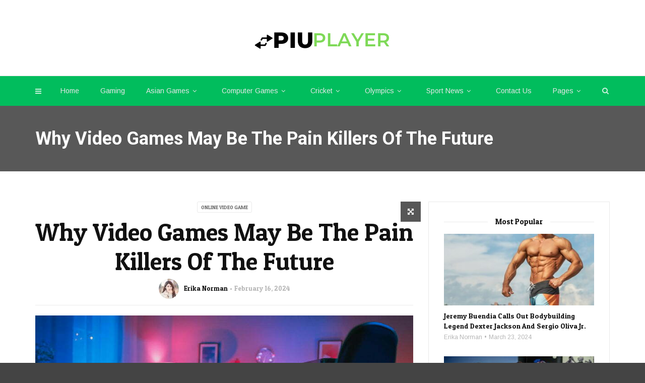

--- FILE ---
content_type: text/html; charset=utf-8
request_url: https://piuplayer.com/why-video-games-may-be-the-pain-killers-of-the-future/
body_size: 30788
content:
<!DOCTYPE html>
<html class="no-js" lang="en-US" prefix="og: https://ogp.me/ns#">
<head>
  <meta charset="UTF-8">
  <style id="litespeed-ccss">
  body{--extendify--spacing--large:var(--wp--custom--spacing--large,clamp(2em,8vw,8em))}.fa{display:inline-block;font:normal normal normal 14px/1 FontAwesome;font-size:inherit;text-rendering:auto;-webkit-font-smoothing:antialiased;-moz-osx-font-smoothing:grayscale}.fa-search:before{content:"\f002"}.fa-twitter:before{content:"\f099"}.fa-facebook:before{content:"\f09a"}.fa-arrows-alt:before{content:"\f0b2"}.fa-pinterest:before{content:"\f0d2"}.fa-angle-down:before{content:"\f107"}.fa-digg:before{content:"\f1a6"}.fa-reddit-alien:before{content:"\f281"}html{font-family:sans-serif;-webkit-text-size-adjust:100%;-ms-text-size-adjust:100%}body{margin:0}article,header,nav{display:block}a{background-color:transparent}h1{margin:.67em 0;font-size:2em}small{font-size:80%}img{border:0}input{margin:0;font:inherit;color:inherit}input::-moz-focus-inner{padding:0;border:0}input{line-height:normal}*{-webkit-box-sizing:border-box;-moz-box-sizing:border-box;box-sizing:border-box}:after,:before{-webkit-box-sizing:border-box;-moz-box-sizing:border-box;box-sizing:border-box}html{font-size:10px}body{font-family:"Helvetica Neue",Helvetica,Arial,sans-serif;font-size:14px;line-height:1.42857143;color:#333;background-color:#fff}input{font-family:inherit;font-size:inherit;line-height:inherit}a{color:#337ab7;text-decoration:none}img{vertical-align:middle}.img-responsive{display:block;max-width:100%;height:auto}h1,h3,h5{font-family:inherit;font-weight:500;line-height:1.1;color:inherit}h1,h3{margin-top:20px;margin-bottom:10px}h5{margin-top:10px;margin-bottom:10px}h1{font-size:36px}h3{font-size:24px}h5{font-size:14px}small{font-size:85%}.text-center{text-align:center}ul{margin-top:0;margin-bottom:10px}ul ul{margin-bottom:0}.container{padding-right:15px;padding-left:15px;margin-right:auto;margin-left:auto}@media (min-width:768px){.container{width:750px}}@media (min-width:992px){.container{width:970px}}@media (min-width:1200px){.container{width:1170px}}.row{margin-right:-15px;margin-left:-15px}.col-md-12,.col-md-4,.col-md-8{position:relative;min-height:1px;padding-right:15px;padding-left:15px}@media (min-width:992px){.col-md-12,.col-md-4,.col-md-8{float:left}.col-md-12{width:100%}.col-md-8{width:66.66666667%}.col-md-4{width:33.33333333%}}.pagination{display:inline-block;padding-left:0;margin:20px 0;border-radius:4px}.embed-responsive{position:relative;display:block;height:0;padding:0;overflow:hidden}.embed-responsive .embed-responsive-item,.embed-responsive iframe{position:absolute;top:0;bottom:0;left:0;width:100%;height:100%;border:0}.embed-responsive-16by9{padding-bottom:56.25%}.clearfix:after,.clearfix:before,.container:after,.container:before,.row:after,.row:before{display:table;content:" "}.clearfix:after,.container:after,.row:after{clear:both}@-ms-viewport{width:device-width}.visible-sm-block,.visible-xs-block{display:none!important}@media (max-width:767px){.visible-xs-block{display:block!important}}@media (min-width:768px) and (max-width:991px){.visible-sm-block{display:block!important}}html,body,div,span,iframe,h1,h3,h5,a,img,small,i,ul,li,form,article,header,nav{margin:0;padding:0;border:0;font-size:100%;font:inherit;vertical-align:baseline}article,header,nav{display:block}img{max-width:100%;height:auto;vertical-align:middle}body *{-webkit-text-size-adjust:none}input{font-family:'Roboto',sans-serif,Arial;font-weight:400;-moz-border-radius:0;border-radius:0}a,a:link,a:visited{text-decoration:none;outline:none}ul{padding:0}ul li ul{padding-left:15px}ul{list-style:disc;list-style-position:inside}li>ul{margin-bottom:0}body{font-family:'Roboto',sans-serif,Arial;font-weight:400;font-size:14px;line-height:1;background:#444;overflow-y:scroll}#loader-wrapper{background-color:#fff;height:100%;width:100%;position:fixed;z-index:200;margin-top:0;top:0}#loading-text{position:absolute;left:50%;top:50%;font-family:'Roboto';margin-top:45px;-webkit-transform:translateX(-50%);-moz-transform:translateX(-50%);-ms-transform:translateX(-50%);transform:translateX(-50%);font-size:16px;line-height:22px;font-weight:700;color:#222}#loader{position:absolute;top:50%;left:50%;-webkit-transform:translate(-50%,-50%);-moz-transform:translate(-50%,-50%);-ms-transform:translate(-50%,-50%);transform:translate(-50%,-50%)}#loader{height:0;width:0;-webkit-box-sizing:border-box;-moz-box-sizing:border-box;box-sizing:border-box;border:0 solid #51c8fa;-moz-border-radius:50%;border-radius:50%;-webkit-animation:loader-figure 1.15s infinite cubic-bezier(.215,.61,.355,1);-moz-animation:loader-figure 1.15s infinite cubic-bezier(.215,.61,.355,1);animation:loader-figure 1.15s infinite cubic-bezier(.215,.61,.355,1)}@-webkit-keyframes loader-figure{0%{height:0;width:0}30%{height:2em;width:2em;border-width:1em;opacity:1}100%{height:2em;width:2em;border-width:0;opacity:0}}@-moz-keyframes loader-figure{0%{height:0;width:0}30%{height:2em;width:2em;border-width:1em;opacity:1}100%{height:2em;width:2em;border-width:0;opacity:0}}@keyframes loader-figure{0%{height:0;width:0}30%{height:2em;width:2em;border-width:1em;opacity:1}100%{height:2em;width:2em;border-width:0;opacity:0}}.background-block{-moz-background-size:cover;-webkit-background-size:cover;background-size:cover;background-position:center center}a,input{outline:none!important}a,a:link,a:visited{text-decoration:none;outline:none}#wrapper{overflow:hidden}@media (min-width:1310px){.container{width:1280px}}.custom-hover{display:inline-block;font-size:0;position:relative;overflow:hidden;vertical-align:top;max-width:100%;-webkit-transform:translateZ(0);-moz-transform:translateZ(0);transform:translateZ(0)}.custom-hover img{max-width:100%}.c-h1{font-family:'Roboto';font-size:48px;line-height:58px;font-weight:700;color:#111}.c-h5{font-family:'Roboto';font-size:16px;line-height:20px;font-weight:700;color:#111}.c-h5 small{font-size:14px;line-height:18px;font-weight:inherit;color:inherit}@media (max-width:767px){.c-h1{font-size:32px;line-height:38px}}.simple-text *:last-child{margin-bottom:0}.simple-text.margin-big *:last-child{margin-bottom:0}@media (max-width:767px){.simple-text.margin-big *:last-child{margin-bottom:0}}.c-btn{display:inline-block;overflow:hidden;vertical-align:bottom}.c-btn.type-3{font-family:'Roboto';font-size:10px;line-height:14px;font-weight:400;color:#fff;opacity:.4;text-transform:uppercase;border:1px solid rgba(255,255,255,.2);padding:3px 7px;-moz-border-radius:3px;border-radius:3px}.c-btn.type-3.color-3{color:#51c8fa;opacity:1;border-color:#eaeaea}.tt-devider{width:100%;height:1px;background:#eaeaea}.tt-header-wrapper{background:#fff;border-bottom:1px solid #eaeaea}.tt-header{position:fixed;top:0;left:0;width:100%;z-index:101}.tt-header ul{padding-left:0}.tt-header .logo{display:inline-block;position:relative;max-width:370px;height:52px;line-height:52px;z-index:101}.tt-header .logo img{display:inline-block;max-width:100%;max-height:100%;width:auto;height:auto;vertical-align:middle}.tt-header .main-nav{font-family:'Roboto'}.tt-header .main-nav>ul{list-style:none;margin-bottom:0}.tt-header .main-nav>ul>li>a{font-size:14px;line-height:17px;font-weight:400;color:#111}.tt-header .main-nav>ul>li>ul{list-style:none}.tt-header .main-nav>ul>li>ul>li>ul{list-style:none}.tt-header .cmn-toggle-switch{display:none;position:relative;float:right;margin-top:19px;padding:0;width:30px;height:17px;z-index:101}.tt-header .cmn-toggle-switch span{display:block;position:absolute;top:7px;left:0;right:0;height:3px;background:#949494}.tt-header .cmn-toggle-switch:before,.tt-header .cmn-toggle-switch:after{content:"";position:absolute;display:block;top:7px;left:0;width:100%;height:3px;background:#949494}.tt-header .cmn-toggle-switch:before{margin-top:-7px}.tt-header .cmn-toggle-switch:after{margin-top:7px}.tt-s-popup-btn{display:block;width:40px;height:40px;font-size:14px;line-height:14px;color:#111;text-align:center;line-height:40px}.tt-header .cmn-mobile-switch{position:absolute;bottom:-70px;left:15px;padding:0;width:12px;height:9px;z-index:101}.tt-header .cmn-mobile-switch span{display:block;position:absolute;top:4px;left:0;right:0;height:2px;background:#111}.tt-header .cmn-mobile-switch:before,.tt-header .cmn-mobile-switch:after{content:"";position:absolute;display:block;left:0;width:100%;height:2px;background:#111}.tt-header .cmn-mobile-switch:before{top:0}.tt-header .cmn-mobile-switch:after{top:8px}.tt-mobile-block{position:fixed;top:0;left:0;bottom:0;width:270px;background:#000;overflow:auto;padding:60px 30px 30px;-webkit-transform:translateX(-100%);-moz-transform:translateX(-100%);-ms-transform:translateX(-100%);transform:translateX(-100%);z-index:201}.tt-mobile-overlay{display:block;position:fixed;top:0;left:0;width:100%;height:100%;opacity:0;visibility:hidden;z-index:200}.tt-mobile-close{display:block;position:absolute;top:18px;right:20px;width:16px;height:16px}.tt-mobile-close:before,.tt-mobile-close:after{content:"";position:absolute;display:block;top:7px;left:0;width:100%;height:2px;background:#d1d1d1}.tt-mobile-close:before{margin-top:-7px;-webkit-transform:translateY(7px) rotate(45deg);-moz-transform:translateY(7px) rotate(45deg);-ms-transform:translateY(7px) rotate(45deg);transform:translateY(7px) rotate(45deg);-webkit-transform-origin:center center;-moz-transform-origin:center center;-ms-transform-origin:center center;transform-origin:center center}.tt-mobile-close:after{margin-top:7px;-webkit-transform:translateY(-7px) rotate(-45deg);-moz-transform:translateY(-7px) rotate(-45deg);-ms-transform:translateY(-7px) rotate(-45deg);transform:translateY(-7px) rotate(-45deg);-webkit-transform-origin:center center;-moz-transform-origin:center center;-ms-transform-origin:center center;transform-origin:center center}.tt-mobile-nav ul{list-style:none}.tt-mobile-nav>ul>li{margin-bottom:20px}.tt-mobile-nav>ul>li:last-child{margin-bottom:0}.tt-mobile-nav>ul>li>a{display:block;position:relative;font-family:'Roboto';font-size:13px;line-height:17px;font-weight:400!important;color:#fff;opacity:.6}#content-wrapper{background:#fff}.tt-top-header-disable .tt-header-wrapper{padding-top:0}@media (min-width:992px){.tt-header-wrapper{padding-top:40px}.tt-header .top-inner{position:relative;padding:35px 0;text-align:center;border-bottom:1px solid #eaeaea}.tt-header .top-inner .container{position:relative}.tt-s-popup-btn{position:absolute;bottom:-85px;right:4px}.tt-header .toggle-block{display:block!important;text-align:center}.tt-header .main-nav{display:inline-block;vertical-align:top}.tt-header .main-nav>ul>li{float:left}.tt-header .main-nav>ul>li:not(.mega){position:relative}.tt-header .main-nav>ul>li>a{display:block;position:relative;padding:21px}.tt-header .main-nav>ul>li>a:before{content:'';display:block;position:absolute;top:0;right:0;bottom:0;width:1px}.tt-header .main-nav>ul>li:last-child>a:before{display:none}.tt-header .main-nav>ul>li:not(.mega)>ul{display:block!important;position:absolute;top:100%;left:0;width:200px;background:#fff;margin-top:-10px;padding:10px 0;visibility:hidden;opacity:0;border:1px solid #eaeaea;-webkit-box-shadow:0px 1px 0px 0px #eaeaea;-moz-box-shadow:0px 1px 0px 0px #eaeaea;box-shadow:0px 1px 0px 0px #eaeaea;-webkit-transform:translateY(40px);-moz-transform:translateY(40px);-ms-transform:translateY(40px);transform:translateY(40px)}.tt-header .main-nav>ul>li:not(.mega)>ul>li{text-align:left}.tt-header .main-nav>ul>li:not(.mega)>ul>li>a{display:block;font-family:'Roboto';position:relative;font-size:13px;line-height:17px;font-weight:400!important;color:#666;padding:13px 35px 13px 19px}.tt-header .main-nav>ul>li:not(.mega)>ul>li{position:relative}.tt-header .main-nav>ul>li:not(.mega)>ul>li>ul{display:block!important;position:absolute;top:-11px;left:100%;width:216px;padding:10px 0;background:#fff;border:1px solid #eaeaea;visibility:hidden;opacity:0;-webkit-box-shadow:0px 1px 0px 0px #eaeaea;-moz-box-shadow:0px 1px 0px 0px #eaeaea;box-shadow:0px 1px 0px 0px #eaeaea;-webkit-transform:translateY(40px);-moz-transform:translateY(40px);-ms-transform:translateY(40px);transform:translateY(40px);z-index:1}.tt-header .main-nav>ul>li:not(.mega)>ul>li>ul>li{text-align:left}.tt-header .main-nav>ul>li:not(.mega)>ul>li>ul>li>a{display:block;position:relative;font-size:12px;line-height:17px;font-weight:400;color:#666;padding:9px 19px}.tt-header .menu-toggle{margin-left:6px}}@media (max-width:991px){.tt-header .logo{height:52px;line-height:52px}.tt-header{position:absolute;left:0;right:0;padding-left:15px;padding-right:15px;height:auto}.tt-header .top-inner{position:fixed;top:0;left:0;right:0;height:70px;padding:9px 15px;background:#fff;text-align:center;z-index:1;-webkit-box-shadow:0px 1px 2px 0px #eaeaea;-moz-box-shadow:0px 1px 2px 0px #eaeaea;box-shadow:0px 1px 2px 0px #eaeaea}.tt-header .toggle-block{display:none}.tt-header .menu-toggle{position:absolute;top:50%;right:0;padding:13px 16px;margin-top:-20px}.tt-header .top-inner>.container{position:relative}.tt-s-popup-btn{position:absolute;top:50%;right:0;margin-top:-20px}.tt-header .cmn-mobile-switch{top:50%;bottom:auto;margin-top:-4px;display:block}}@media (max-width:600px){.tt-header .logo{max-width:200px}}.tt-s-popup{position:fixed;left:0;top:0;width:100%;height:100%;z-index:501;visibility:hidden;opacity:0;-webkit-transform:scale(1.5);-moz-transform:scale(1.5);-ms-transform:scale(1.5);transform:scale(1.5)}.tt-s-popup-overlay{position:absolute;top:0;left:0;width:100%;height:100%;background:#fff;opacity:.9}.tt-s-popup-content{position:absolute;left:0;top:0;right:0;bottom:0;overflow:auto;-webkit-overflow-scrolling:touch;font-size:0;text-align:center;padding:15px}.tt-s-popup-content:after{content:"";display:inline-block;vertical-align:middle;height:100%}.tt-s-popup-container{display:inline-block;vertical-align:middle;width:100%;max-width:945px;position:relative;text-align:left}.tt-s-popup-layer{position:absolute;left:0;bottom:0;right:0;height:10000px}.tt-s-popup-form{position:relative;width:100%;background:#111;padding:120px 63px 90px}.tt-s-popup-title{font-family:'Roboto';font-size:14px;line-height:18px;font-weight:400;color:rgba(255,255,255,.6);padding-bottom:0;margin-top:0}.tt-s-popup-field{position:relative}.tt-s-popup-field input[type=text]{font-family:'Roboto';width:100%;font-size:36px;line-height:36px;background:0 0;color:#fff;width:100%;padding-right:50px;padding-bottom:12px;border:0}.tt-s-popup-field input[type=text]::-webkit-input-placeholder{font-family:'Roboto';font-size:36px;font-weight:400;color:#fff;opacity:.4}.tt-s-popup-field input[type=text]:-moz-placeholder{font-family:'Roboto';font-size:36px;font-weight:400;color:#fff;opacity:.4}.tt-s-popup-field input[type=text]::-moz-placeholder{font-family:'Roboto';font-size:36px;font-weight:400;color:#fff;opacity:.4}.tt-s-popup-field input[type=text]:-ms-input-placeholder{font-family:'Roboto';font-size:36px;font-weight:400;color:#fff;opacity:.4}.tt-s-popup-devider{position:relative;width:100%;height:2px;background:rgba(255,255,255,.4);margin-bottom:6px;overflow:hidden;z-index:5}.tt-s-popup-devider:after{content:'';position:absolute;top:0;left:-100%;width:100%;height:2px;background:#51c8fa;z-index:5}.tt-s-popup-close{position:absolute;right:19px;top:19px;width:40px;height:40px}.tt-s-popup-close:before{content:'';display:block;position:absolute;top:50%;left:50%;width:22px;height:1px;background:#787878;margin-left:-11px;-webkit-transform:rotate(-45deg);-moz-transform:rotate(-45deg);-ms-transform:rotate(-45deg);transform:rotate(-45deg)}.tt-s-popup-close:after{content:'';display:block;position:absolute;top:50%;left:50%;width:22px;height:1px;background:#787878;margin-left:-11px;-webkit-transform:rotate(45deg);-moz-transform:rotate(45deg);-ms-transform:rotate(45deg);transform:rotate(45deg)}@media (max-width:767px){.tt-s-popup form{padding:30px}.tt-s-popup-title{padding-bottom:20px}}.c-pagination{position:absolute;bottom:7px;left:0}.c-pagination.pos-3{position:static;margin-top:25px}@media (max-width:479px){.tt-parallax-on.background-block{background-size:initial!important}}.tt-title-block{overflow:hidden;position:relative}.tt-title-text{display:inline-block;font-family:'Roboto';font-size:14px;color:#111;font-weight:600}.sidebar-heading-style1 .tt-title-block{text-align:center}.sidebar-heading-style1 .tt-title-text{position:relative;line-height:18px}.sidebar-heading-style1 .tt-title-text:before,.sidebar-heading-style1 .tt-title-text:after{content:'';display:block;position:absolute;top:50%;left:-10000px;width:10000px;height:1px;background:#eaeaea;margin-left:-15px}.sidebar-heading-style1 .tt-title-text:after{left:auto;right:-10000px;margin:0 -15px 0 0}.tt-title-block.type-2 .tt-title-text{font-size:15px;text-transform:initial}.tt-post{border:1px solid #eaeaea;-webkit-box-shadow:0px 1px 0px 0px #eaeaea;-moz-box-shadow:0px 1px 0px 0px #eaeaea;box-shadow:0px 1px 0px 0px #eaeaea}.tt-post-info{padding:26px 30px 28px}.tt-post-title{display:block;margin-bottom:5px}.tt-post-label{font-family:'Roboto';font-size:12px;line-height:16px;font-weight:400;color:#b5b5b5;margin-bottom:11px}.tt-post-label span:after{content:'•';display:inline-block;padding-left:4px;padding-right:1px}.tt-post-label span:last-child:after{display:none}.tt-post-label span a{color:#b5b5b5}.tt-post-img,.tt-post-img img{width:100%}@media (max-width:1199px){.tt-post-info{padding-right:70px}}@media (max-width:767px){.tt-post{max-width:480px;margin-left:auto;margin-right:auto}.tt-post-info{padding-left:15px;padding-right:15px}}.tt-post.type-3{border:0;-webkit-box-shadow:none;-moz-box-shadow:none;box-shadow:none}.tt-post.type-3 .tt-post-info{padding:10px 0 0}.tt-post.type-3 .tt-post-label{margin-bottom:0}@media (max-width:767px){.tt-post.type-3{text-align:center}.tt-post.type-3 .tt-post-img{width:auto}}.tt-border-block{border:1px solid #eaeaea;padding:30px;-webkit-box-shadow:0px 1px 0px 0px #eaeaea;-moz-box-shadow:0px 1px 0px 0px #eaeaea;box-shadow:0px 1px 0px 0px #eaeaea}@media (max-width:767px){.tt-border-block{padding:15px}}.tt-blog-category{margin-bottom:-9px}.tt-blog-category .c-btn{margin-right:9px;margin-bottom:9px}.tt-blog-category .c-btn:last-child{margin-right:0}.tt-thumb{display:inline-block;position:relative}.tt-thumb-icon{position:absolute;top:0;right:0;width:40px;height:40px;font-size:14px;line-height:40px;text-align:center;color:#fff;background:rgba(17,17,17,.7)}.tt-blog-user{display:inline-block}.tt-blog-user-img{float:left;width:40px;height:40px;-moz-border-radius:100%;border-radius:100%;overflow:hidden}.tt-blog-user-img img{-moz-border-radius:100%;border-radius:100%}.tt-blog-user-content{display:table-cell;height:40px;font-family:'Roboto';font-size:13px;line-height:17px;font-weight:400;color:#b5b5b5;vertical-align:middle;padding-left:10px}.tt-blog-user-content span:after{content:'•';display:inline-block;padding-left:4px;padding-right:1px}.tt-blog-user-content span:last-child:after{display:none}.tt-blog-user-content a{color:#111}.tt-thumb-popup{position:fixed;z-index:11;left:0;top:0;width:100%;height:100%;left:-100%;z-index:999}.tt-thumb-popup-overlay{position:absolute;left:0;top:-100px;right:0;bottom:-100px;background:#fff;opacity:0}.tt-thumb-popup-content{position:absolute;left:0;top:0;right:0;bottom:0;overflow:auto;-webkit-overflow-scrolling:touch;font-size:0;text-align:center;-moz-transform:translateY(100px);-ms-transform:translateY(100px);transform:translateY(100px);-webkit-transform:translateY(100px);opacity:0;visibility:hidden;padding:15px}.tt-thumb-popup-content:after{display:inline-block;vertical-align:middle;height:100%;content:""}.tt-thumb-popup-container{display:inline-block;vertical-align:middle;position:relative;text-align:left;background:#fff;max-width:1200px}.tt-thumb-popup-close{position:absolute;top:0;right:0;width:40px;height:40px;background:#fff}.tt-thumb-popup-close:before{content:'';display:block;position:absolute;top:50%;left:50%;width:20px;height:1px;background:#787878;margin-left:-10px;-webkit-transform:rotate(-45deg);-moz-transform:rotate(-45deg);-ms-transform:rotate(-45deg);transform:rotate(-45deg)}.tt-thumb-popup-close:after{content:'';display:block;position:absolute;top:50%;left:50%;width:20px;height:1px;background:#787878;margin-left:-10px;-webkit-transform:rotate(45deg);-moz-transform:rotate(45deg);-ms-transform:rotate(45deg);transform:rotate(45deg)}.tt-thumb-popup-layer{position:absolute;left:0;bottom:0;right:0;height:10000px}.tt-thumb-popup-align{overflow:hidden}.tt-video-popup{position:fixed;z-index:11;left:0;top:0;width:100%;height:100%;left:-100%;z-index:999}.tt-video-popup-overlay{position:absolute;left:0;top:-100px;right:0;bottom:-100px;background:#fff;opacity:0}.tt-video-popup-content{position:absolute;left:0;top:0;right:0;bottom:0;overflow:auto;-webkit-overflow-scrolling:touch;font-size:0;text-align:center;-moz-transform:translateY(100px);-ms-transform:translateY(100px);transform:translateY(100px);-webkit-transform:translateY(100px);opacity:0;visibility:hidden;padding:15px}.tt-video-popup-content:after{display:inline-block;vertical-align:middle;height:100%;content:""}.tt-video-popup-container{display:inline-block;vertical-align:middle;position:relative;text-align:left;background:#fff;max-width:1200px}.tt-video-popup-container .embed-responsive{width:700px;max-width:100%}.tt-video-popup-close{position:absolute;top:0;right:0;width:40px;height:40px;background:#fff}.tt-video-popup-close:before{content:'';display:block;position:absolute;top:50%;left:50%;width:20px;height:1px;background:#787878;margin-left:-10px;-webkit-transform:rotate(-45deg);-moz-transform:rotate(-45deg);-ms-transform:rotate(-45deg);transform:rotate(-45deg)}.tt-video-popup-close:after{content:'';display:block;position:absolute;top:50%;left:50%;width:20px;height:1px;background:#787878;margin-left:-10px;-webkit-transform:rotate(45deg);-moz-transform:rotate(45deg);-ms-transform:rotate(45deg);transform:rotate(45deg)}.tt-video-popup-layer{position:absolute;left:0;bottom:0;right:0;height:10000px}.tt-video-popup-align{overflow:hidden}@media (max-width:767px){.tt-video-popup-container .embed-responsive{width:400px}}@media (max-width:480px){.tt-video-popup-container .embed-responsive{width:290px}}@media (max-width:767px){.tt-comment-form-ava{float:none;margin:0 auto 10px auto}}.tt-share{position:fixed;top:50%;left:0;z-index:9;width:36px;margin-top:-80px}.tt-share-title{font-family:'Roboto';font-size:10px;line-height:14px;font-weight:700;color:#666;text-transform:uppercase;text-align:center;margin-bottom:12px}.tt-share-list{list-style:none}.tt-share-list a{display:block;width:36px;height:36px;font-size:16px;line-height:32px;border-width:2px;border-style:solid;text-align:center;color:#fff}.tt-share-list li:last-child{margin-bottom:0}.tt-share-facebook{background:#3b5998;border-color:#3b5998}.tt-share-twitter{background:#00aced;border-color:#00aced}.tt-share-pinterest{background:#cc2026;border-color:#cc2026}.tt-share-reddit{background:#b6d4e5;border-color:#b6d4e5}.tt-share-mail{background:#333;border-color:#333}@media (max-width:1309px){.tt-share{margin-left:-625px}.tt-share.position-2{margin-left:-430px}}@media (max-width:1199px){.tt-share{margin-left:-527px}.tt-share.position-2{margin-left:-364px}}@media (max-width:991px){.tt-share{position:static;margin-left:0;width:100%;vertical-align:top;margin-bottom:15px;margin-top:0}.tt-share.position-2{margin-left:0}.tt-share-title{display:inline-block;vertical-align:top;margin-bottom:5px;margin-right:10px}.tt-share-list{display:inline-block;margin-bottom:-5px}.tt-share-list li{display:inline-block;margin-right:10px}}.tt-heading{position:relative;padding:44px 0;-webkit-background-size:cover;-moz-background-size:cover;background-size:cover}.tt-heading:before{content:'';display:block;position:absolute;top:0;left:0;width:100%;height:100%;background:#111;opacity:.7}.tt-heading>*{position:relative}.tt-heading-title{font-family:'Roboto';font-size:36px;line-height:42px;font-weight:700;color:#fff}.marg-lg-b5{height:5px}.marg-lg-b10{height:10px}.marg-lg-b15{height:15px}.marg-lg-b20{height:20px}.marg-lg-b30{height:30px}.marg-lg-b60{height:60px}@media (max-width:991px){.marg-sm-b40{height:40px}.marg-sm-b60{height:60px}}@media (max-width:767px){.marg-xs-b30{height:30px}}.c-pagination{display:none}.tt-header-margin-lg{height:220px}@media screen and (max-width:991px){.tt-header-margin-lg{height:70px!important}}.tt-header-type-3 .toggle-block{background:#111}.tt-header-type-3 .main-nav>ul>li>a{color:rgba(255,255,255,.48)}.tt-header .main-nav>ul>li>a>i{padding-right:8px;font-size:13px}.tt-header-type-3 .tt-header-wrapper{border-bottom:0 none}@media (min-width:991px){.tt-header-type-3 .cmn-mobile-switch span,.tt-header-type-3 .cmn-mobile-switch:after,.tt-header-type-3 .cmn-mobile-switch:before{background:rgba(255,255,255,.8)}.tt-header-type-3 .tt-s-popup-btn{color:rgba(255,255,255,.8)}}.tt-top-header-disable .tt-header-margin-lg{height:195px}.tt-header-style-link .main-nav>ul>li>a:after{content:'';position:absolute;left:0;bottom:0;height:3px;background:#111;width:0}.embed-responsive-16by9{padding-bottom:56.25%}.embed-responsive .embed-responsive-item,.embed-responsive iframe{position:absolute;top:0;bottom:0;width:100%;height:100%;border:0}.tt-logo-2x{display:none!important}@media only screen and (-webkit-min-device-pixel-ratio:1.5),only screen and (min-resolution:144dpi),only screen and (min-resolution:1.5dppx){.tt-logo-2x{display:inline-block!important}.tt-logo-1x{display:none!important}}.tt-heading.title-wrapper{background-position:center center;background-size:cover;background-repeat:no-repeat}.tt-parallax-on.background-block{background-attachment:fixed;background-position:50% 50%}.tt-post-date,.tt-post-author-name a{display:inline-block}.tt-s-popup-devider:after{background:#666}.c-btn.type-3.color-3{color:#666}#loader,.tt-title-text{border-color:#666}.tt-header .logo{max-width:380px;height:80px;line-height:80px}.lazyload{background-image:none!important}.lazyload:before{background-image:none!important}.tt-heading-title{font-display:swap}.tt-header-type-3 .toggle-block,.tt-header .toggle-block{background:#01bd5d}.tt-header .main-nav>ul>li>a,.tt-s-popup-btn,.tt-header .cmn-mobile-switch span,.tt-header .cmn-mobile-switch:before,.tt-header .cmn-mobile-switch:after{color:#e8e8e8}.tt-header-style-link .main-nav>ul>li>a:after{background:#fff}#loading-text,.c-h1,.c-h5,.c-btn.type-3,.tt-mobile-nav>ul>li>a,.tt-header .main-nav>ul>li:not(.mega)>ul>li>a,.tt-s-popup-title,.tt-title-text,.tt-blog-user-content,.tt-share-title{font-family:"Patua One";font-weight:400;font-style:normal;font-display:swap}.tt-header .main-nav>ul>li>a{font-display:swap}.tt-header .main-nav>ul>li:not(.mega)>ul>li>a,.tt-header .main-nav>ul>li:not(.mega)>ul>li>ul>li>a{font-display:swap}body,.tt-header .main-nav,.tt-post-label,.tt-s-popup-field input[type=text],input{font-family:Arimo;font-weight:400;font-style:normal;font-display:swap}
  </style>
  <link rel="preconnect" href="https://fonts.gstatic.com/" crossorigin="">
  <script src="[data-uri]" defer></script>
  <script data-optimized="1" src="/wp-content/plugins/litespeed-cache/assets/js/webfontloader.min.js" defer></script>
  <script src="[data-uri]" defer></script>
  <meta http-equiv="x-ua-compatible" content="ie=edge">
  <meta name="viewport" content="width=device-width, initial-scale=1">
  <script data-cfasync="false" data-no-defer="1" data-no-minify="1" data-no-optimize="1">
  var ewww_webp_supported=!1;function check_webp_feature(A,e){var w;e=void 0!==e?e:function(){},ewww_webp_supported?e(ewww_webp_supported):((w=new Image).onload=function(){ewww_webp_supported=0<w.width&&0<w.height,e&&e(ewww_webp_supported)},w.onerror=function(){e&&e(!1)},w.src="data:image/webp;base64,"+{alpha:"UklGRkoAAABXRUJQVlA4WAoAAAAQAAAAAAAAAAAAQUxQSAwAAAARBxAR/Q9ERP8DAABWUDggGAAAABQBAJ0BKgEAAQAAAP4AAA3AAP7mtQAAAA=="}[A])}check_webp_feature("alpha");
  </script>
  <script data-cfasync="false" data-no-defer="1" data-no-minify="1" data-no-optimize="1">
  var Arrive=function(c,w){"use strict";if(c.MutationObserver&&"undefined"!=typeof HTMLElement){var r,a=0,u=(r=HTMLElement.prototype.matches||HTMLElement.prototype.webkitMatchesSelector||HTMLElement.prototype.mozMatchesSelector||HTMLElement.prototype.msMatchesSelector,{matchesSelector:function(e,t){return e instanceof HTMLElement&&r.call(e,t)},addMethod:function(e,t,r){var a=e[t];e[t]=function(){return r.length==arguments.length?r.apply(this,arguments):"function"==typeof a?a.apply(this,arguments):void 0}},callCallbacks:function(e,t){t&&t.options.onceOnly&&1==t.firedElems.length&&(e=[e[0]]);for(var r,a=0;r=e[a];a++)r&&r.callback&&r.callback.call(r.elem,r.elem);t&&t.options.onceOnly&&1==t.firedElems.length&&t.me.unbindEventWithSelectorAndCallback.call(t.target,t.selector,t.callback)},checkChildNodesRecursively:function(e,t,r,a){for(var i,n=0;i=e[n];n++)r(i,t,a)&&a.push({callback:t.callback,elem:i}),0<i.childNodes.length&&u.checkChildNodesRecursively(i.childNodes,t,r,a)},mergeArrays:function(e,t){var r,a={};for(r in e)e.hasOwnProperty(r)&&(a[r]=e[r]);for(r in t)t.hasOwnProperty(r)&&(a[r]=t[r]);return a},toElementsArray:function(e){return e=void 0!==e&&("number"!=typeof e.length||e===c)?[e]:e}}),e=(l.prototype.addEvent=function(e,t,r,a){a={target:e,selector:t,options:r,callback:a,firedElems:[]};return this._beforeAdding&&this._beforeAdding(a),this._eventsBucket.push(a),a},l.prototype.removeEvent=function(e){for(var t,r=this._eventsBucket.length-1;t=this._eventsBucket[r];r--)e(t)&&(this._beforeRemoving&&this._beforeRemoving(t),(t=this._eventsBucket.splice(r,1))&&t.length&&(t[0].callback=null))},l.prototype.beforeAdding=function(e){this._beforeAdding=e},l.prototype.beforeRemoving=function(e){this._beforeRemoving=e},l),t=function(i,n){var o=new e,l=this,s={fireOnAttributesModification:!1};return o.beforeAdding(function(t){var e=t.target;e!==c.document&&e!==c||(e=document.getElementsByTagName("html")[0]);var r=new MutationObserver(function(e){n.call(this,e,t)}),a=i(t.options);r.observe(e,a),t.observer=r,t.me=l}),o.beforeRemoving(function(e){e.observer.disconnect()}),this.bindEvent=function(e,t,r){t=u.mergeArrays(s,t);for(var a=u.toElementsArray(this),i=0;i<a.length;i++)o.addEvent(a[i],e,t,r)},this.unbindEvent=function(){var r=u.toElementsArray(this);o.removeEvent(function(e){for(var t=0;t<r.length;t++)if(this===w||e.target===r[t])return!0;return!1})},this.unbindEventWithSelectorOrCallback=function(r){var a=u.toElementsArray(this),i=r,e="function"==typeof r?function(e){for(var t=0;t<a.length;t++)if((this===w||e.target===a[t])&&e.callback===i)return!0;return!1}:function(e){for(var t=0;t<a.length;t++)if((this===w||e.target===a[t])&&e.selector===r)return!0;return!1};o.removeEvent(e)},this.unbindEventWithSelectorAndCallback=function(r,a){var i=u.toElementsArray(this);o.removeEvent(function(e){for(var t=0;t<i.length;t++)if((this===w||e.target===i[t])&&e.selector===r&&e.callback===a)return!0;return!1})},this},i=new function(){var s={fireOnAttributesModification:!1,onceOnly:!1,existing:!1};function n(e,t,r){return!(!u.matchesSelector(e,t.selector)||(e._id===w&&(e._id=a++),-1!=t.firedElems.indexOf(e._id)))&&(t.firedElems.push(e._id),!0)}var c=(i=new t(function(e){var t={attributes:!1,childList:!0,subtree:!0};return e.fireOnAttributesModification&&(t.attributes=!0),t},function(e,i){e.forEach(function(e){var t=e.addedNodes,r=e.target,a=[];null!==t&&0<t.length?u.checkChildNodesRecursively(t,i,n,a):"attributes"===e.type&&n(r,i)&&a.push({callback:i.callback,elem:r}),u.callCallbacks(a,i)})})).bindEvent;return i.bindEvent=function(e,t,r){t=void 0===r?(r=t,s):u.mergeArrays(s,t);var a=u.toElementsArray(this);if(t.existing){for(var i=[],n=0;n<a.length;n++)for(var o=a[n].querySelectorAll(e),l=0;l<o.length;l++)i.push({callback:r,elem:o[l]});if(t.onceOnly&&i.length)return r.call(i[0].elem,i[0].elem);setTimeout(u.callCallbacks,1,i)}c.call(this,e,t,r)},i},o=new function(){var a={};function i(e,t){return u.matchesSelector(e,t.selector)}var n=(o=new t(function(){return{childList:!0,subtree:!0}},function(e,r){e.forEach(function(e){var t=e.removedNodes,e=[];null!==t&&0<t.length&&u.checkChildNodesRecursively(t,r,i,e),u.callCallbacks(e,r)})})).bindEvent;return o.bindEvent=function(e,t,r){t=void 0===r?(r=t,a):u.mergeArrays(a,t),n.call(this,e,t,r)},o};d(HTMLElement.prototype),d(NodeList.prototype),d(HTMLCollection.prototype),d(HTMLDocument.prototype),d(Window.prototype);var n={};return s(i,n,"unbindAllArrive"),s(o,n,"unbindAllLeave"),n}function l(){this._eventsBucket=[],this._beforeAdding=null,this._beforeRemoving=null}function s(e,t,r){u.addMethod(t,r,e.unbindEvent),u.addMethod(t,r,e.unbindEventWithSelectorOrCallback),u.addMethod(t,r,e.unbindEventWithSelectorAndCallback)}function d(e){e.arrive=i.bindEvent,s(i,e,"unbindArrive"),e.leave=o.bindEvent,s(o,e,"unbindLeave")}}(window,void 0),ewww_webp_supported=!1;function check_webp_feature(e,t){var r;ewww_webp_supported?t(ewww_webp_supported):((r=new Image).onload=function(){ewww_webp_supported=0<r.width&&0<r.height,t(ewww_webp_supported)},r.onerror=function(){t(!1)},r.src="data:image/webp;base64,"+{alpha:"UklGRkoAAABXRUJQVlA4WAoAAAAQAAAAAAAAAAAAQUxQSAwAAAARBxAR/Q9ERP8DAABWUDggGAAAABQBAJ0BKgEAAQAAAP4AAA3AAP7mtQAAAA==",animation:"UklGRlIAAABXRUJQVlA4WAoAAAASAAAAAAAAAAAAQU5JTQYAAAD/////AABBTk1GJgAAAAAAAAAAAAAAAAAAAGQAAABWUDhMDQAAAC8AAAAQBxAREYiI/gcA"}[e])}function ewwwLoadImages(e){if(e){for(var t=document.querySelectorAll(".batch-image img, .image-wrapper a, .ngg-pro-masonry-item a, .ngg-galleria-offscreen-seo-wrapper a"),r=0,a=t.length;r<a;r++)ewwwAttr(t[r],"data-src",t[r].getAttribute("data-webp")),ewwwAttr(t[r],"data-thumbnail",t[r].getAttribute("data-webp-thumbnail"));for(var i=document.querySelectorAll("div.woocommerce-product-gallery__image"),r=0,a=i.length;r<a;r++)ewwwAttr(i[r],"data-thumb",i[r].getAttribute("data-webp-thumb"))}for(var n=document.querySelectorAll("video"),r=0,a=n.length;r<a;r++)ewwwAttr(n[r],"poster",e?n[r].getAttribute("data-poster-webp"):n[r].getAttribute("data-poster-image"));for(var o,l=document.querySelectorAll("img.ewww_webp_lazy_load"),r=0,a=l.length;r<a;r++)e&&(ewwwAttr(l[r],"data-lazy-srcset",l[r].getAttribute("data-lazy-srcset-webp")),ewwwAttr(l[r],"data-srcset",l[r].getAttribute("data-srcset-webp")),ewwwAttr(l[r],"data-lazy-src",l[r].getAttribute("data-lazy-src-webp")),ewwwAttr(l[r],"data-src",l[r].getAttribute("data-src-webp")),ewwwAttr(l[r],"data-orig-file",l[r].getAttribute("data-webp-orig-file")),ewwwAttr(l[r],"data-medium-file",l[r].getAttribute("data-webp-medium-file")),ewwwAttr(l[r],"data-large-file",l[r].getAttribute("data-webp-large-file")),null!=(o=l[r].getAttribute("srcset"))&&!1!==o&&o.includes("R0lGOD")&&ewwwAttr(l[r],"src",l[r].getAttribute("data-lazy-src-webp"))),l[r].className=l[r].className.replace(/\bewww_webp_lazy_load\b/,"");for(var s=document.querySelectorAll(".ewww_webp"),r=0,a=s.length;r<a;r++)e?(ewwwAttr(s[r],"srcset",s[r].getAttribute("data-srcset-webp")),ewwwAttr(s[r],"src",s[r].getAttribute("data-src-webp")),ewwwAttr(s[r],"data-orig-file",s[r].getAttribute("data-webp-orig-file")),ewwwAttr(s[r],"data-medium-file",s[r].getAttribute("data-webp-medium-file")),ewwwAttr(s[r],"data-large-file",s[r].getAttribute("data-webp-large-file")),ewwwAttr(s[r],"data-large_image",s[r].getAttribute("data-webp-large_image")),ewwwAttr(s[r],"data-src",s[r].getAttribute("data-webp-src"))):(ewwwAttr(s[r],"srcset",s[r].getAttribute("data-srcset-img")),ewwwAttr(s[r],"src",s[r].getAttribute("data-src-img"))),s[r].className=s[r].className.replace(/\bewww_webp\b/,"ewww_webp_loaded");window.jQuery&&jQuery.fn.isotope&&jQuery.fn.imagesLoaded&&(jQuery(".fusion-posts-container-infinite").imagesLoaded(function(){jQuery(".fusion-posts-container-infinite").hasClass("isotope")&&jQuery(".fusion-posts-container-infinite").isotope()}),jQuery(".fusion-portfolio:not(.fusion-recent-works) .fusion-portfolio-wrapper").imagesLoaded(function(){jQuery(".fusion-portfolio:not(.fusion-recent-works) .fusion-portfolio-wrapper").isotope()}))}function ewwwWebPInit(e){ewwwLoadImages(e),ewwwNggLoadGalleries(e),document.arrive(".ewww_webp",function(){ewwwLoadImages(e)}),document.arrive(".ewww_webp_lazy_load",function(){ewwwLoadImages(e)}),document.arrive("videos",function(){ewwwLoadImages(e)}),"loading"==document.readyState?document.addEventListener("DOMContentLoaded",ewwwJSONParserInit):("undefined"!=typeof galleries&&ewwwNggParseGalleries(e),ewwwWooParseVariations(e))}function ewwwAttr(e,t,r){null!=r&&!1!==r&&e.setAttribute(t,r)}function ewwwJSONParserInit(){"undefined"!=typeof galleries&&check_webp_feature("alpha",ewwwNggParseGalleries),check_webp_feature("alpha",ewwwWooParseVariations)}function ewwwWooParseVariations(e){if(e)for(var t=document.querySelectorAll("form.variations_form"),r=0,a=t.length;r<a;r++){var i=t[r].getAttribute("data-product_variations"),n=!1;try{for(var o in i=JSON.parse(i))void 0!==i[o]&&void 0!==i[o].image&&(void 0!==i[o].image.src_webp&&(i[o].image.src=i[o].image.src_webp,n=!0),void 0!==i[o].image.srcset_webp&&(i[o].image.srcset=i[o].image.srcset_webp,n=!0),void 0!==i[o].image.full_src_webp&&(i[o].image.full_src=i[o].image.full_src_webp,n=!0),void 0!==i[o].image.gallery_thumbnail_src_webp&&(i[o].image.gallery_thumbnail_src=i[o].image.gallery_thumbnail_src_webp,n=!0),void 0!==i[o].image.thumb_src_webp&&(i[o].image.thumb_src=i[o].image.thumb_src_webp,n=!0));n&&ewwwAttr(t[r],"data-product_variations",JSON.stringify(i))}catch(e){}}}function ewwwNggParseGalleries(e){if(e)for(var t in galleries){var r=galleries[t];galleries[t].images_list=ewwwNggParseImageList(r.images_list)}}function ewwwNggLoadGalleries(e){e&&document.addEventListener("ngg.galleria.themeadded",function(e,t){window.ngg_galleria._create_backup=window.ngg_galleria.create,window.ngg_galleria.create=function(e,t){var r=$(e).data("id");return galleries["gallery_"+r].images_list=ewwwNggParseImageList(galleries["gallery_"+r].images_list),window.ngg_galleria._create_backup(e,t)}})}function ewwwNggParseImageList(e){for(var t in e){var r=e[t];if(void 0!==r["image-webp"]&&(e[t].image=r["image-webp"],delete e[t]["image-webp"]),void 0!==r["thumb-webp"]&&(e[t].thumb=r["thumb-webp"],delete e[t]["thumb-webp"]),void 0!==r.full_image_webp&&(e[t].full_image=r.full_image_webp,delete e[t].full_image_webp),void 0!==r.srcsets)for(var a in r.srcsets)nggSrcset=r.srcsets[a],void 0!==r.srcsets[a+"-webp"]&&(e[t].srcsets[a]=r.srcsets[a+"-webp"],delete e[t].srcsets[a+"-webp"]);if(void 0!==r.full_srcsets)for(var i in r.full_srcsets)nggFSrcset=r.full_srcsets[i],void 0!==r.full_srcsets[i+"-webp"]&&(e[t].full_srcsets[i]=r.full_srcsets[i+"-webp"],delete e[t].full_srcsets[i+"-webp"])}return e}check_webp_feature("alpha",ewwwWebPInit);
  </script>
  <title>Why Video Games May Be The Pain Killers Of The Future - Piu Player</title>
  <meta name="description" content="Research indicates that playing video games can actually help reduce the perception of pain and may be a promising technique for managing pain in the future. Gaming has been found to distract and engage the brain, resulting in decreased pain sensitivity.">
  <link rel="canonical" href="/why-video-games-may-be-the-pain-killers-of-the-future/">
  <meta property="og:locale" content="en_US">
  <meta property="og:type" content="article">
  <meta property="og:title" content="Why Video Games May Be The Pain Killers Of The Future - Piu Player">
  <meta property="og:description" content="Research indicates that playing video games can actually help reduce the perception of pain and may be a promising technique for managing pain in the future. Gaming has been found to distract and engage the brain, resulting in decreased pain sensitivity.">
  <meta property="og:url" content="https://piuplayer.com/why-video-games-may-be-the-pain-killers-of-the-future/">
  <meta property="og:site_name" content="Piu Player">
  <meta property="article:section" content="Online Video Game">
  <meta property="og:updated_time" content="2024-03-07T06:20:50+00:00">
  <meta property="og:image" content="https://aws.wideinfo.org/piuplayer.com/wp-content/uploads/2019/03/07072910/gamer_room.jpg">
  <meta property="og:image:secure_url" content="https://aws.wideinfo.org/piuplayer.com/wp-content/uploads/2019/03/07072910/gamer_room.jpg">
  <meta property="og:image:width" content="1200">
  <meta property="og:image:height" content="677">
  <meta property="og:image:alt" content="Why Video Games May Be The Pain Killers Of The Future">
  <meta property="og:image:type" content="image/jpeg">
  <meta property="article:published_time" content="2024-02-16T03:21:39+00:00">
  <meta property="article:modified_time" content="2024-03-07T06:20:50+00:00">
  <meta name="twitter:card" content="summary_large_image">
  <meta name="twitter:title" content="Why Video Games May Be The Pain Killers Of The Future - Piu Player">
  <meta name="twitter:description" content="Research indicates that playing video games can actually help reduce the perception of pain and may be a promising technique for managing pain in the future. Gaming has been found to distract and engage the brain, resulting in decreased pain sensitivity.">
  <meta name="twitter:image" content="https://aws.wideinfo.org/piuplayer.com/wp-content/uploads/2019/03/07072910/gamer_room.jpg">
  <meta name="twitter:label1" content="Written by">
  <meta name="twitter:data1" content="Erika Norman">
  <meta name="twitter:label2" content="Time to read">
  <meta name="twitter:data2" content="3 minutes">
  <script type="application/ld+json" class="rank-math-schema">
  {"@context":"https://schema.org","@graph":[{"@type":["Person","Organization"],"@id":"https://piuplayer.com/#person","name":"Piu Player"},{"@type":"WebSite","@id":"https://piuplayer.com/#website","url":"https://piuplayer.com","name":"Piu Player","publisher":{"@id":"https://piuplayer.com/#person"},"inLanguage":"en-US"},{"@type":"ImageObject","@id":"https://aws.wideinfo.org/piuplayer.com/wp-content/uploads/2019/03/07072910/gamer_room.jpg","url":"https://aws.wideinfo.org/piuplayer.com/wp-content/uploads/2019/03/07072910/gamer_room.jpg","width":"1200","height":"677","inLanguage":"en-US"},{"@type":"WebPage","@id":"https://piuplayer.com/why-video-games-may-be-the-pain-killers-of-the-future/#webpage","url":"https://piuplayer.com/why-video-games-may-be-the-pain-killers-of-the-future/","name":"Why Video Games May Be The Pain Killers Of The Future - Piu Player","datePublished":"2024-02-16T03:21:39+00:00","dateModified":"2024-03-07T06:20:50+00:00","isPartOf":{"@id":"https://piuplayer.com/#website"},"primaryImageOfPage":{"@id":"https://aws.wideinfo.org/piuplayer.com/wp-content/uploads/2019/03/07072910/gamer_room.jpg"},"inLanguage":"en-US"},{"@type":"Person","@id":"https://piuplayer.com/author/piupro/","name":"Erika Norman","url":"https://piuplayer.com/author/piupro/","image":{"@type":"ImageObject","@id":"https://piuplayer.com/wp-content/litespeed/avatar/f36f070372d25367fb3af579817ddd20.jpg?ver=1720879091","url":"https://piuplayer.com/wp-content/litespeed/avatar/f36f070372d25367fb3af579817ddd20.jpg?ver=1720879091","caption":"Erika Norman","inLanguage":"en-US"}},{"@type":"BlogPosting","headline":"Why Video Games May Be The Pain Killers Of The Future - Piu Player","datePublished":"2024-02-16T03:21:39+00:00","dateModified":"2024-03-07T06:20:50+00:00","articleSection":"Online Video Game","author":{"@id":"https://piuplayer.com/author/piupro/","name":"Erika Norman"},"publisher":{"@id":"https://piuplayer.com/#person"},"description":"Research indicates that playing video games can actually help reduce the perception of pain and may be a promising technique for managing pain in the future. Gaming has been found to distract and engage the brain, resulting in decreased pain sensitivity.","name":"Why Video Games May Be The Pain Killers Of The Future - Piu Player","@id":"https://piuplayer.com/why-video-games-may-be-the-pain-killers-of-the-future/#richSnippet","isPartOf":{"@id":"https://piuplayer.com/why-video-games-may-be-the-pain-killers-of-the-future/#webpage"},"image":{"@id":"https://aws.wideinfo.org/piuplayer.com/wp-content/uploads/2019/03/07072910/gamer_room.jpg"},"inLanguage":"en-US","mainEntityOfPage":{"@id":"https://piuplayer.com/why-video-games-may-be-the-pain-killers-of-the-future/#webpage"}}]}
  </script>
  <link rel='dns-prefetch' href='//fonts.googleapis.com'>
  <link rel='preconnect' href='https://fonts.gstatic.com' crossorigin="">
  <link rel="alternate" type="application/rss+xml" title="Piu Player &raquo; Feed" href="/feed/">
  <link data-optimized="1" data-asynced="1" as="style" onload="this.onload=null;this.rel='stylesheet'" rel='preload' id='wp-block-library-css' href='/wp-content/litespeed/css/66add3677a648f383877c6b0e5b10646.css?ver=10646' type='text/css' media='all'>
  <style id='wp-block-library-theme-inline-css' type='text/css'>
  .wp-block-audio figcaption{color:#555;font-size:13px;text-align:center}.is-dark-theme .wp-block-audio figcaption{color:#ffffffa6}.wp-block-audio{margin:0 0 1em}.wp-block-code{border:1px solid #ccc;border-radius:4px;font-family:Menlo,Consolas,monaco,monospace;padding:.8em 1em}.wp-block-embed figcaption{color:#555;font-size:13px;text-align:center}.is-dark-theme .wp-block-embed figcaption{color:#ffffffa6}.wp-block-embed{margin:0 0 1em}.blocks-gallery-caption{color:#555;font-size:13px;text-align:center}.is-dark-theme .blocks-gallery-caption{color:#ffffffa6}.wp-block-image figcaption{color:#555;font-size:13px;text-align:center}.is-dark-theme .wp-block-image figcaption{color:#ffffffa6}.wp-block-image{margin:0 0 1em}.wp-block-pullquote{border-bottom:4px solid;border-top:4px solid;color:currentColor;margin-bottom:1.75em}.wp-block-pullquote cite,.wp-block-pullquote footer,.wp-block-pullquote__citation{color:currentColor;font-size:.8125em;font-style:normal;text-transform:uppercase}.wp-block-quote{border-left:.25em solid;margin:0 0 1.75em;padding-left:1em}.wp-block-quote cite,.wp-block-quote footer{color:currentColor;font-size:.8125em;font-style:normal;position:relative}.wp-block-quote.has-text-align-right{border-left:none;border-right:.25em solid;padding-left:0;padding-right:1em}.wp-block-quote.has-text-align-center{border:none;padding-left:0}.wp-block-quote.is-large,.wp-block-quote.is-style-large,.wp-block-quote.is-style-plain{border:none}.wp-block-search .wp-block-search__label{font-weight:700}.wp-block-search__button{border:1px solid #ccc;padding:.375em .625em}:where(.wp-block-group.has-background){padding:1.25em 2.375em}.wp-block-separator.has-css-opacity{opacity:.4}.wp-block-separator{border:none;border-bottom:2px solid;margin-left:auto;margin-right:auto}.wp-block-separator.has-alpha-channel-opacity{opacity:1}.wp-block-separator:not(.is-style-wide):not(.is-style-dots){width:100px}.wp-block-separator.has-background:not(.is-style-dots){border-bottom:none;height:1px}.wp-block-separator.has-background:not(.is-style-wide):not(.is-style-dots){height:2px}.wp-block-table{margin:0 0 1em}.wp-block-table td,.wp-block-table th{word-break:normal}.wp-block-table figcaption{color:#555;font-size:13px;text-align:center}.is-dark-theme .wp-block-table figcaption{color:#ffffffa6}.wp-block-video figcaption{color:#555;font-size:13px;text-align:center}.is-dark-theme .wp-block-video figcaption{color:#ffffffa6}.wp-block-video{margin:0 0 1em}.wp-block-template-part.has-background{margin-bottom:0;margin-top:0;padding:1.25em 2.375em}
  </style>
  <style id='rank-math-toc-block-style-inline-css' type='text/css'>
  .wp-block-rank-math-toc-block nav ol{counter-reset:item}.wp-block-rank-math-toc-block nav ol li{display:block}.wp-block-rank-math-toc-block nav ol li:before{content:counters(item, ".") ". ";counter-increment:item}
  </style>
  <style id='classic-theme-styles-inline-css' type='text/css'>
  /*! This file is auto-generated */
  .wp-block-button__link{color:#fff;background-color:#32373c;border-radius:9999px;box-shadow:none;text-decoration:none;padding:calc(.667em + 2px) calc(1.333em + 2px);font-size:1.125em}.wp-block-file__button{background:#32373c;color:#fff;text-decoration:none}
  </style>
  <style id='global-styles-inline-css' type='text/css'>
  body{--wp--preset--color--black: #000000;--wp--preset--color--cyan-bluish-gray: #abb8c3;--wp--preset--color--white: #ffffff;--wp--preset--color--pale-pink: #f78da7;--wp--preset--color--vivid-red: #cf2e2e;--wp--preset--color--luminous-vivid-orange: #ff6900;--wp--preset--color--luminous-vivid-amber: #fcb900;--wp--preset--color--light-green-cyan: #7bdcb5;--wp--preset--color--vivid-green-cyan: #00d084;--wp--preset--color--pale-cyan-blue: #8ed1fc;--wp--preset--color--vivid-cyan-blue: #0693e3;--wp--preset--color--vivid-purple: #9b51e0;--wp--preset--gradient--vivid-cyan-blue-to-vivid-purple: linear-gradient(135deg,rgba(6,147,227,1) 0%,rgb(155,81,224) 100%);--wp--preset--gradient--light-green-cyan-to-vivid-green-cyan: linear-gradient(135deg,rgb(122,220,180) 0%,rgb(0,208,130) 100%);--wp--preset--gradient--luminous-vivid-amber-to-luminous-vivid-orange: linear-gradient(135deg,rgba(252,185,0,1) 0%,rgba(255,105,0,1) 100%);--wp--preset--gradient--luminous-vivid-orange-to-vivid-red: linear-gradient(135deg,rgba(255,105,0,1) 0%,rgb(207,46,46) 100%);--wp--preset--gradient--very-light-gray-to-cyan-bluish-gray: linear-gradient(135deg,rgb(238,238,238) 0%,rgb(169,184,195) 100%);--wp--preset--gradient--cool-to-warm-spectrum: linear-gradient(135deg,rgb(74,234,220) 0%,rgb(151,120,209) 20%,rgb(207,42,186) 40%,rgb(238,44,130) 60%,rgb(251,105,98) 80%,rgb(254,248,76) 100%);--wp--preset--gradient--blush-light-purple: linear-gradient(135deg,rgb(255,206,236) 0%,rgb(152,150,240) 100%);--wp--preset--gradient--blush-bordeaux: linear-gradient(135deg,rgb(254,205,165) 0%,rgb(254,45,45) 50%,rgb(107,0,62) 100%);--wp--preset--gradient--luminous-dusk: linear-gradient(135deg,rgb(255,203,112) 0%,rgb(199,81,192) 50%,rgb(65,88,208) 100%);--wp--preset--gradient--pale-ocean: linear-gradient(135deg,rgb(255,245,203) 0%,rgb(182,227,212) 50%,rgb(51,167,181) 100%);--wp--preset--gradient--electric-grass: linear-gradient(135deg,rgb(202,248,128) 0%,rgb(113,206,126) 100%);--wp--preset--gradient--midnight: linear-gradient(135deg,rgb(2,3,129) 0%,rgb(40,116,252) 100%);--wp--preset--font-size--small: 13px;--wp--preset--font-size--medium: 20px;--wp--preset--font-size--large: 36px;--wp--preset--font-size--x-large: 42px;--wp--preset--spacing--20: 0.44rem;--wp--preset--spacing--30: 0.67rem;--wp--preset--spacing--40: 1rem;--wp--preset--spacing--50: 1.5rem;--wp--preset--spacing--60: 2.25rem;--wp--preset--spacing--70: 3.38rem;--wp--preset--spacing--80: 5.06rem;--wp--preset--shadow--natural: 6px 6px 9px rgba(0, 0, 0, 0.2);--wp--preset--shadow--deep: 12px 12px 50px rgba(0, 0, 0, 0.4);--wp--preset--shadow--sharp: 6px 6px 0px rgba(0, 0, 0, 0.2);--wp--preset--shadow--outlined: 6px 6px 0px -3px rgba(255, 255, 255, 1), 6px 6px rgba(0, 0, 0, 1);--wp--preset--shadow--crisp: 6px 6px 0px rgba(0, 0, 0, 1);}:where(.is-layout-flex){gap: 0.5em;}:where(.is-layout-grid){gap: 0.5em;}body .is-layout-flex{display: flex;}body .is-layout-flex{flex-wrap: wrap;align-items: center;}body .is-layout-flex > *{margin: 0;}body .is-layout-grid{display: grid;}body .is-layout-grid > *{margin: 0;}:where(.wp-block-columns.is-layout-flex){gap: 2em;}:where(.wp-block-columns.is-layout-grid){gap: 2em;}:where(.wp-block-post-template.is-layout-flex){gap: 1.25em;}:where(.wp-block-post-template.is-layout-grid){gap: 1.25em;}.has-black-color{color: var(--wp--preset--color--black) !important;}.has-cyan-bluish-gray-color{color: var(--wp--preset--color--cyan-bluish-gray) !important;}.has-white-color{color: var(--wp--preset--color--white) !important;}.has-pale-pink-color{color: var(--wp--preset--color--pale-pink) !important;}.has-vivid-red-color{color: var(--wp--preset--color--vivid-red) !important;}.has-luminous-vivid-orange-color{color: var(--wp--preset--color--luminous-vivid-orange) !important;}.has-luminous-vivid-amber-color{color: var(--wp--preset--color--luminous-vivid-amber) !important;}.has-light-green-cyan-color{color: var(--wp--preset--color--light-green-cyan) !important;}.has-vivid-green-cyan-color{color: var(--wp--preset--color--vivid-green-cyan) !important;}.has-pale-cyan-blue-color{color: var(--wp--preset--color--pale-cyan-blue) !important;}.has-vivid-cyan-blue-color{color: var(--wp--preset--color--vivid-cyan-blue) !important;}.has-vivid-purple-color{color: var(--wp--preset--color--vivid-purple) !important;}.has-black-background-color{background-color: var(--wp--preset--color--black) !important;}.has-cyan-bluish-gray-background-color{background-color: var(--wp--preset--color--cyan-bluish-gray) !important;}.has-white-background-color{background-color: var(--wp--preset--color--white) !important;}.has-pale-pink-background-color{background-color: var(--wp--preset--color--pale-pink) !important;}.has-vivid-red-background-color{background-color: var(--wp--preset--color--vivid-red) !important;}.has-luminous-vivid-orange-background-color{background-color: var(--wp--preset--color--luminous-vivid-orange) !important;}.has-luminous-vivid-amber-background-color{background-color: var(--wp--preset--color--luminous-vivid-amber) !important;}.has-light-green-cyan-background-color{background-color: var(--wp--preset--color--light-green-cyan) !important;}.has-vivid-green-cyan-background-color{background-color: var(--wp--preset--color--vivid-green-cyan) !important;}.has-pale-cyan-blue-background-color{background-color: var(--wp--preset--color--pale-cyan-blue) !important;}.has-vivid-cyan-blue-background-color{background-color: var(--wp--preset--color--vivid-cyan-blue) !important;}.has-vivid-purple-background-color{background-color: var(--wp--preset--color--vivid-purple) !important;}.has-black-border-color{border-color: var(--wp--preset--color--black) !important;}.has-cyan-bluish-gray-border-color{border-color: var(--wp--preset--color--cyan-bluish-gray) !important;}.has-white-border-color{border-color: var(--wp--preset--color--white) !important;}.has-pale-pink-border-color{border-color: var(--wp--preset--color--pale-pink) !important;}.has-vivid-red-border-color{border-color: var(--wp--preset--color--vivid-red) !important;}.has-luminous-vivid-orange-border-color{border-color: var(--wp--preset--color--luminous-vivid-orange) !important;}.has-luminous-vivid-amber-border-color{border-color: var(--wp--preset--color--luminous-vivid-amber) !important;}.has-light-green-cyan-border-color{border-color: var(--wp--preset--color--light-green-cyan) !important;}.has-vivid-green-cyan-border-color{border-color: var(--wp--preset--color--vivid-green-cyan) !important;}.has-pale-cyan-blue-border-color{border-color: var(--wp--preset--color--pale-cyan-blue) !important;}.has-vivid-cyan-blue-border-color{border-color: var(--wp--preset--color--vivid-cyan-blue) !important;}.has-vivid-purple-border-color{border-color: var(--wp--preset--color--vivid-purple) !important;}.has-vivid-cyan-blue-to-vivid-purple-gradient-background{background: var(--wp--preset--gradient--vivid-cyan-blue-to-vivid-purple) !important;}.has-light-green-cyan-to-vivid-green-cyan-gradient-background{background: var(--wp--preset--gradient--light-green-cyan-to-vivid-green-cyan) !important;}.has-luminous-vivid-amber-to-luminous-vivid-orange-gradient-background{background: var(--wp--preset--gradient--luminous-vivid-amber-to-luminous-vivid-orange) !important;}.has-luminous-vivid-orange-to-vivid-red-gradient-background{background: var(--wp--preset--gradient--luminous-vivid-orange-to-vivid-red) !important;}.has-very-light-gray-to-cyan-bluish-gray-gradient-background{background: var(--wp--preset--gradient--very-light-gray-to-cyan-bluish-gray) !important;}.has-cool-to-warm-spectrum-gradient-background{background: var(--wp--preset--gradient--cool-to-warm-spectrum) !important;}.has-blush-light-purple-gradient-background{background: var(--wp--preset--gradient--blush-light-purple) !important;}.has-blush-bordeaux-gradient-background{background: var(--wp--preset--gradient--blush-bordeaux) !important;}.has-luminous-dusk-gradient-background{background: var(--wp--preset--gradient--luminous-dusk) !important;}.has-pale-ocean-gradient-background{background: var(--wp--preset--gradient--pale-ocean) !important;}.has-electric-grass-gradient-background{background: var(--wp--preset--gradient--electric-grass) !important;}.has-midnight-gradient-background{background: var(--wp--preset--gradient--midnight) !important;}.has-small-font-size{font-size: var(--wp--preset--font-size--small) !important;}.has-medium-font-size{font-size: var(--wp--preset--font-size--medium) !important;}.has-large-font-size{font-size: var(--wp--preset--font-size--large) !important;}.has-x-large-font-size{font-size: var(--wp--preset--font-size--x-large) !important;}
  .wp-block-navigation a:where(:not(.wp-element-button)){color: inherit;}
  :where(.wp-block-post-template.is-layout-flex){gap: 1.25em;}:where(.wp-block-post-template.is-layout-grid){gap: 1.25em;}
  :where(.wp-block-columns.is-layout-flex){gap: 2em;}:where(.wp-block-columns.is-layout-grid){gap: 2em;}
  .wp-block-pullquote{font-size: 1.5em;line-height: 1.6;}
  </style>
  <link data-optimized="1" data-asynced="1" as="style" onload="this.onload=null;this.rel='stylesheet'" rel='preload' id='redux-extendify-styles-css' href='/wp-content/litespeed/css/58f25c8b91217064888d8ff0693367fb.css?ver=367fb' type='text/css' media='all'>
  <link data-optimized="1" data-asynced="1" as="style" onload="this.onload=null;this.rel='stylesheet'" rel='preload' id='font-awesome-theme-css' href='/wp-content/litespeed/css/d9f66055e63733665cb0c57d087ca9ff.css?ver=ca9ff' type='text/css' media='all'>
  <link data-optimized="1" data-asynced="1" as="style" onload="this.onload=null;this.rel='stylesheet'" rel='preload' id='ytv-playlist-css' href='/wp-content/litespeed/css/8ab5e8671231c6790e6d38fb81d7f8b4.css?ver=7f8b4' type='text/css' media='all'>
  <link data-optimized="1" data-asynced="1" as="style" onload="this.onload=null;this.rel='stylesheet'" rel='preload' id='bootstrap-theme-css' href='/wp-content/litespeed/css/eedbd8fb63a39cf1ff3337433266d1dd.css?ver=6d1dd' type='text/css' media='all'>
  <link data-optimized="1" data-asynced="1" as="style" onload="this.onload=null;this.rel='stylesheet'" rel='preload' id='magplus-main-style-css' href='/wp-content/litespeed/css/f19d5eeb7ca1633daa364d135233624e.css?ver=3624e' type='text/css' media='all'>
  <style id='magplus-main-style-inline-css' type='text/css'>
  .tt-header .main-nav > ul > li:not(.mega) > ul > li > a:hover,
      .tt-header .main-nav > ul > li:not(.mega) > ul > li > ul > li > a:hover,
      .mega.type-2 ul.tt-mega-wrapper li>ul a:hover,
      .tt-mega-list a:hover,.tt-s-popup-devider:after,
      .tt-s-popup-close:hover:before,.tt-s-popup-close:hover:after,.tt-tab-wrapper.type-1 .tt-nav-tab-item:before,
      .tt-pagination a:hover,.tt-pagination li.active a,.tt-thumb-popup-close:hover,.tt-video-popup-close:hover,
      .c-btn.type-1.color-2:before,.c-btn.type-1.style-2.color-2, .page-numbers a:hover, .page-numbers li span.current,.tpl-progress .progress-bar, .c-pagination.color-2 .swiper-active-switch, .tt-comment-form .form-submit,
      .woo-pagination span.current, .woo-pagination a:hover {
        background: #666666;
      }

      .tt-header .main-nav > ul > li.active > a,
      .tt-header .main-nav > ul > li:hover > a,.tt-s-popup-btn:hover,
      .tt-header.color-2 .top-menu a:hover,.tt-header.color-2 .top-social a:hover,
      .tt-s-popup-submit:hover .fa,.tt-mslide-label a:hover,
      .tt-sponsor-title:hover,.tt-sponsor.type-2 .tt-sponsor-title:hover,
      .tt-post-title:hover,.tt-post-label span a:hover,
      .tt-post-bottom a:hover,.tt-post-bottom a:hover .fa,
      .tt-post.light .tt-post-title:hover,.tt-blog-user-content a:hover,
      .tt-blog-user.light .tt-blog-user-content a:hover,.simple-img-desc a:hover,
      .tt-author-title:hover,.tt-author-social a:hover,.tt-blog-nav-title:hover,
      .tt-comment-label a:hover,.tt-comment-reply:hover,
      .tt-comment-reply:hover .fa,
      .comment-reply-link:hover,
      .comment-reply-link:hover .fa,
      .comment-edit-link:hover,.tt-search-submit:hover,.tt-news-title:hover,
      .tt-mblock-title:hover,.tt-mblock-label a:hover,.simple-text a,
      .c-btn.type-1.style-2.color-2:hover,.c-btn.type-2:hover,.c-btn.type-3.color-2:hover,
      .c-btn.type-3.color-3, .sidebar-item.widget_recent_posts_entries .tt-post.dark .tt-post-title:hover, .tt-post-cat a:hover, .sidebar-item.widget ul li a:hover, .tt-small-blog-slider .tt-h4-title a:hover, .tt-comment-form .form-submit:hover {
        color: #666666;
      }

      .c-pagination.color-2 .swiper-pagination-switch,
      .c-pagination.color-2 .swiper-active-switch,.tt-search input[type="text"]:focus,
      #loader,.c-btn.type-1.color-2,.c-input:focus,.c-btn.type-3.color-2:hover,.c-area:focus, .tt-title-text,
      .c-pagination.color-2 .swiper-pagination-switch, .tt-comment-form .form-submit, .custom-arrow-left.tt-swiper-arrow-3:hover, .custom-arrow-right.tt-swiper-arrow-3:hover {
        border-color: #666666;
      }.tt-header-type-5 .logo, .tt-header .logo {max-width:380px;height:80px;line-height:80px;}body.archive .tt-post-views {display:none !important;}@media (max-width:767px) {.tt-iframe.smallVid {display:block !important;}}@font-face {font-family:;src:;font-weight: normal;font-style: normal;}
  </style>
  <link rel="preload" as="style" href="https://fonts.googleapis.com/css?family=Patua%20One:400%7CArimo:400&#038;subset=latin&#038;display=swap&#038;ver=6.5.5"><noscript>
  <link rel="stylesheet" href="https://fonts.googleapis.com/css?family=Patua%20One:400%7CArimo:400&#038;subset=latin&#038;display=swap&#038;ver=6.5.5"></noscript>
  <script type="text/javascript" src="/wp-includes/js/jquery/jquery.min.js" id="jquery-core-js"></script>
  <script type="text/javascript" id="jquery-js-after" src="[data-uri]" defer></script>
  <link rel="https://api.w.org/" href="/wp-json/">
  <link rel="alternate" type="application/json" href="/wp-json/wp/v2/posts/1029">
  <link rel="EditURI" type="application/rsd+xml" title="RSD" href="/xmlrpc.php?rsd">
  <link rel='shortlink' href='/?p=1029'>
  <link rel="alternate" type="application/json+oembed" href="/wp-json/oembed/1.0/embed?url=https%3A%2F%2Fpiuplayer.com%2Fwhy-video-games-may-be-the-pain-killers-of-the-future%2F">
  <link rel="alternate" type="text/xml+oembed" href="/wp-json/oembed/1.0/embed?url=https%3A%2F%2Fpiuplayer.com%2Fwhy-video-games-may-be-the-pain-killers-of-the-future%2F&#038;format=xml">
  <meta property="og:image" content="https://aws.wideinfo.org/piuplayer.com/wp-content/uploads/2019/03/07072910/gamer_room-394x218.jpg">
  <meta name="twitter:image:src" content="https://aws.wideinfo.org/piuplayer.com/wp-content/uploads/2019/03/07072910/gamer_room-394x218.jpg"><noscript>
  <style>

  .lazyload[data-src]{display:none !important;}
  </style></noscript>
  <style>
  .lazyload{background-image:none !important;}.lazyload:before{background-image:none !important;}
  </style>
  <link rel="icon" href="https://aws.wideinfo.org/piuplayer.com/wp-content/uploads/2020/10/07073035/cropped-video-game-32x32.png" sizes="32x32">
  <link rel="icon" href="https://aws.wideinfo.org/piuplayer.com/wp-content/uploads/2020/10/07073035/cropped-video-game-192x192.png" sizes="192x192">
  <link rel="apple-touch-icon" href="https://aws.wideinfo.org/piuplayer.com/wp-content/uploads/2020/10/07073035/cropped-video-game-180x180.png">
  <meta name="msapplication-TileImage" content="https://aws.wideinfo.org/piuplayer.com/wp-content/uploads/2020/10/07073035/cropped-video-game-270x270.png">
  <style id="magplus_theme_options-dynamic-css" title="dynamic-css" class="redux-options-output">
  .tt-header-type-7 .toggle-block, .tt-header-type-4 .toggle-block, .tt-header-type-3 .toggle-block, .tt-header .toggle-block, .tt-header-type-5 .top-inner{background:#01bd5d;}.tt-header .main-nav > ul > li > a, .tt-header-type-4 .tt-s-popup-btn, .tt-s-popup-btn, .tt-header .cmn-mobile-switch span, .tt-header .cmn-mobile-switch::before, .tt-header .cmn-mobile-switch::after{color:#e8e8e8;}.tt-header .main-nav > ul > li.active > a, .tt-header .main-nav > ul > li:hover > a, .tt-s-popup-btn:hover, .tt-header .cmn-mobile-switch:hover:before, .tt-header .cmn-mobile-switch:hover:after, .tt-header .cmn-mobile-switch:hover span{color:#ffffff;}.tt-header-style-link .main-nav > ul > li > a:after, .tt-header-type-5 .main-nav > ul > li > a:after{background:#ffffff;}.tt-header .cmn-mobile-switch:hover span, .tt-header .cmn-mobile-switch:hover::before, .tt-header .cmn-mobile-switch:hover::after{background:#ffffff;}.tt-s-popup-btn:hover, .tt-header-type-7 .tt-s-popup-btn:hover, .tt-header-type-3 .tt-s-popup-btn:hover{color:#ffffff;}#loading-text,
      .simple-text h1,
      .c-h1,.simple-text h2,
      .c-h2,.simple-text h3,.c-h3,.simple-text h4,.c-h4,.simple-text h5,.c-h5,.simple-text h6,
      .c-h6,.simple-text.font-poppins,.c-btn.type-1,.c-btn.type-2,.c-btn.type-3,.c-input,
      .tt-mobile-nav > ul > li > a,.tt-mobile-nav > ul > li > ul > li > a,
      .tt-header .main-nav > ul > li:not(.mega) > ul > li > a,.tt-mega-list a,.tt-s-popup-title,
      .tt-title-text,.tt-title-block-2,
      .comment-reply-title,.tt-tab-wrapper.type-1 .tt-nav-tab-item,
      .tt-f-list a,.tt-footer-copy,.tt-pagination a,.tt-blog-user-content,.tt-author-title,.tt-blog-nav-label,
      .tt-blog-nav-title,.tt-comment-label,.tt-search input[type="text"],.tt-share-title,.tt-mblock-label, .page-numbers a,.page-numbers span, .footer_widget.widget_nav_menu li a, .tt-h1-title, .tt-h4-title, .tt-h2-title, .shortcode-4 .tt-title-slider a, .footer_widget .tt-title-block.type-2 .tt-title-text, .footer_widget .tt-newsletter-title.c-h4 small{font-family:"Patua One";font-weight:400;font-style:normal;}body, .tt-title-ul, .simple-text.title-droid h1,
      .simple-text.title-droid h2,
      .simple-text.title-droid h3,
      .simple-text.title-droid h4,
      .simple-text.title-droid h5,
      .simple-text.title-droid h6,
      .tt-tab-wrapper.tt-blog-tab .tt-nav-tab .tt-nav-tab-item,
      .tt-header .main-nav,
      .tt-header .top-menu a,
      .tt-post-bottom,
      .tt-post-label,
      .tt-s-popup-field input[type="text"],
      .tt-slide-2-title span,input,
      textarea,.tt-post-cat, .tt-slider-custom-marg .c-btn.type-3,.tt-mslide-label,
      select, .tt-post-breaking-news .tt-breaking-title, .sidebar-item.widget_recent_posts_entries .tt-post.dark .tt-post-cat,.shortcode-4 .simple-text, .woocommerce-result-count{font-family:Arimo;font-weight:400;font-style:normal;}
  </style><noscript>
  <style>

  .wpb_animate_when_almost_visible { opacity: 1; }
  </style></noscript>
</head>
<body class="post-template-default single single-post postid-1029 single-format-standard wp-embed-responsive full-page header-style6 tt-top-header-disable tt-header-sticky wpb-js-composer js-comp-ver-6.4.1 vc_responsive">
  <script data-cfasync="false" data-no-defer="1" data-no-minify="1" data-no-optimize="1">
  if(typeof ewww_webp_supported==="undefined"){var ewww_webp_supported=!1}if(ewww_webp_supported){document.body.classList.add("webp-support")}
  </script>
  <div id="wrapper">
    <div id="loader-wrapper">
      <div id="loader"></div>
      <div id="loading-text">
        LOADING
      </div>
    </div>
    <div class="tt-mobile-block">
      <div class="tt-mobile-close"></div><a href="/" class="logo httpspiuplayercomwp-contentthemesmagplusimgheaderlogo_2png"><img src="[data-uri]" alt="Piu Player" data-src="https://aws.wideinfo.org/piuplayer.com/wp-content/uploads/2020/11/07073029/player-1.png" decoding="async" class="lazyload"><noscript><img src="https://aws.wideinfo.org/piuplayer.com/wp-content/uploads/2020/11/07073029/player-1.png" alt="Piu Player" data-eio="l"></noscript></a>
      <nav class="tt-mobile-nav">
        <ul id="side-header-nav" class="side-menu">
          <li id="menu-item-3163" class="menu-item menu-item-type-custom menu-item-object-custom menu-item-home menu-item-3163">
            <a href="/">Home</a>
          </li>
          <li id="menu-item-3164" class="menu-item menu-item-type-post_type menu-item-object-page menu-item-3164">
            <a href="/about-us/">About Us</a>
          </li>
          <li id="menu-item-3165" class="menu-item menu-item-type-post_type menu-item-object-page menu-item-3165">
            <a href="/contact-us/">Contact Us</a>
          </li>
          <li id="menu-item-3166" class="menu-item menu-item-type-post_type menu-item-object-page menu-item-3166">
            <a href="/dmca/">DMCA</a>
          </li>
          <li id="menu-item-3189" class="menu-item menu-item-type-post_type menu-item-object-page menu-item-3189">
            <a href="/disclaimer/">Disclaimer</a>
          </li>
          <li id="menu-item-3167" class="menu-item menu-item-type-post_type menu-item-object-page menu-item-3167">
            <a href="/privacy-policy/">Privacy Policy</a>
          </li>
          <li id="menu-item-3168" class="menu-item menu-item-type-post_type menu-item-object-page menu-item-3168">
            <a href="/terms-and-conditions/">T&#038;C</a>
          </li>
        </ul>
      </nav>
    </div>
    <div class="tt-mobile-overlay"></div>
    <div class="tt-s-popup">
      <div class="tt-s-popup-overlay"></div>
      <div class="tt-s-popup-content">
        <div class="tt-s-popup-layer"></div>
        <div class="tt-s-popup-container">
          <form action="https://piuplayer.com/" method="get" class="tt-s-popup-form">
            <div class="tt-s-popup-field">
              <input type="text" id="s" name="s" value="" placeholder="Type to search" class="input" required="">
              <div class="tt-s-popup-devider"></div>
              <h3 class="tt-s-popup-title">Type to search</h3>
            </div><a href="#" class="tt-s-popup-close"></a>
          </form>
        </div>
      </div>
    </div>
    <div class="tt-video-popup">
      <div class="tt-video-popup-overlay"></div>
      <div class="tt-video-popup-content">
        <div class="tt-video-popup-layer"></div>
        <div class="tt-video-popup-container">
          <div class="tt-video-popup-align">
            <div class="embed-responsive embed-responsive-16by9">
              <iframe data-lazyloaded="1" src="about:blank" class="embed-responsive-item" data-src="about:blank"></iframe>
            </div>
          </div>
          <div class="tt-video-popup-close"></div>
        </div>
      </div>
    </div>
    <div class="tt-thumb-popup">
      <div class="tt-thumb-popup-overlay"></div>
      <div class="tt-thumb-popup-content">
        <div class="tt-thumb-popup-layer"></div>
        <div class="tt-thumb-popup-container">
          <div class="tt-thumb-popup-align">
            <img class="tt-thumb-popup-img img-responsive lazyload" src="[data-uri]" alt="" data-src="" decoding="async"><noscript><img class="tt-thumb-popup-img img-responsive" src="about:blank" alt="" data-eio="l"></noscript>
          </div>
          <div class="tt-thumb-popup-close"></div>
        </div>
      </div>
    </div>
    <div id="content-wrapper">
      <header class="tt-header tt-header-type-3 tt-header-style-link full-page">
        <div class="tt-header-wrapper">
          <div class="top-inner clearfix">
            <div class="container">
              <a href="/" class="logo tt-logo-1x"><img src="[data-uri]" alt="Piu Player" width="380" height="80" data-src="https://aws.wideinfo.org/piuplayer.com/wp-content/uploads/2020/11/07073029/player-1.png" decoding="async" class="lazyload" data-eio-rwidth="380" data-eio-rheight="80"><noscript><img src="https://aws.wideinfo.org/piuplayer.com/wp-content/uploads/2020/11/07073029/player-1.png" alt="Piu Player" width="380" height="80" data-eio="l"></noscript></a> <a href="/" class="logo tt-logo-2x"><img src="[data-uri]" alt="Piu Player" width="380" height="80" style="max-height:80px; height:auto;" data-src="https://aws.wideinfo.org/piuplayer.com/wp-content/uploads/2020/11/07073029/player-1.png" decoding="async" class="lazyload" data-eio-rwidth="380" data-eio-rheight="80"><noscript><img src="https://aws.wideinfo.org/piuplayer.com/wp-content/uploads/2020/11/07073029/player-1.png" alt="Piu Player" width="380" height="80" style="max-height:80px; height:auto;" data-eio="l"></noscript></a>
              <div class="cmn-toggle-switch">
                <span></span>
              </div>
              <div class="cmn-mobile-switch">
                <span></span>
              </div><a class="tt-s-popup-btn"><i class="fa fa-search" aria-hidden="true"></i></a>
            </div>
          </div>
          <div class="toggle-block">
            <div class="toggle-block-container">
              <nav class="main-nav clearfix">
                <ul id="nav" class="menu">
                  <li id="menu-item-3169" class="menu-item menu-item-type-custom menu-item-object-custom menu-item-home menu-item-3169">
                    <a href="/">Home</a>
                  </li>
                  <li id="menu-item-3122" class="menu-item menu-item-type-taxonomy menu-item-object-category menu-item-3122">
                    <a href="/category/addict-gaming/">Gaming</a>
                  </li>
                  <li id="menu-item-3123" class="menu-item menu-item-type-taxonomy menu-item-object-category menu-item-has-children menu-item-3123 parent">
                    <a href="/category/asian-games/">Asian Games<i class="menu-toggle fa fa-angle-down"></i></a>
                    <ul class="drop-menu">
                      <li id="menu-item-3125" class="menu-item menu-item-type-taxonomy menu-item-object-category menu-item-3125">
                        <a href="/category/badminton/">Badminton</a>
                      </li>
                      <li id="menu-item-3127" class="menu-item menu-item-type-taxonomy menu-item-object-category menu-item-3127">
                        <a href="/category/basketball/">Basketball</a>
                      </li>
                      <li id="menu-item-3128" class="menu-item menu-item-type-taxonomy menu-item-object-category menu-item-3128">
                        <a href="/category/boating/">Boating</a>
                      </li>
                      <li id="menu-item-3129" class="menu-item menu-item-type-taxonomy menu-item-object-category menu-item-3129">
                        <a href="/category/body-building/">Body Building</a>
                      </li>
                      <li id="menu-item-3130" class="menu-item menu-item-type-taxonomy menu-item-object-category menu-item-3130">
                        <a href="/category/boxing/">Boxing</a>
                      </li>
                      <li id="menu-item-3139" class="menu-item menu-item-type-taxonomy menu-item-object-category menu-item-3139">
                        <a href="/category/hockey/">Hockey</a>
                      </li>
                    </ul>
                  </li>
                  <li id="menu-item-3131" class="menu-item menu-item-type-taxonomy menu-item-object-category menu-item-has-children menu-item-3131 parent">
                    <a href="/category/computer-games/">Computer Games<i class="menu-toggle fa fa-angle-down"></i></a>
                    <ul class="drop-menu">
                      <li id="menu-item-3144" class="menu-item menu-item-type-taxonomy menu-item-object-category current-post-ancestor current-menu-parent current-post-parent menu-item-3144">
                        <a href="/category/online-video-game/">Online Video Game</a>
                      </li>
                      <li id="menu-item-3142" class="menu-item menu-item-type-taxonomy menu-item-object-category menu-item-3142">
                        <a href="/category/mobile-games/">Mobile Games</a>
                      </li>
                      <li id="menu-item-3135" class="menu-item menu-item-type-taxonomy menu-item-object-category menu-item-3135">
                        <a href="/category/earning-games/">Earning Games</a>
                      </li>
                    </ul>
                  </li>
                  <li id="menu-item-3132" class="menu-item menu-item-type-taxonomy menu-item-object-category menu-item-has-children menu-item-3132 parent">
                    <a href="/category/cricket/">Cricket<i class="menu-toggle fa fa-angle-down"></i></a>
                    <ul class="drop-menu">
                      <li id="menu-item-3133" class="menu-item menu-item-type-taxonomy menu-item-object-category menu-item-3133">
                        <a href="/category/cricket-world-cup/">Cricket World Cup</a>
                      </li>
                      <li id="menu-item-3134" class="menu-item menu-item-type-taxonomy menu-item-object-category menu-item-3134">
                        <a href="/category/cycling/">Cycling</a>
                      </li>
                    </ul>
                  </li>
                  <li id="menu-item-3143" class="menu-item menu-item-type-taxonomy menu-item-object-category menu-item-has-children menu-item-3143 parent">
                    <a href="/category/olympics/">Olympics<i class="menu-toggle fa fa-angle-down"></i></a>
                    <ul class="drop-menu">
                      <li id="menu-item-3140" class="menu-item menu-item-type-taxonomy menu-item-object-category menu-item-has-children menu-item-3140">
                        <a href="/category/horse-racing/">Horse Racing</a>
                        <ul class="">
                          <li id="menu-item-3138" class="menu-item menu-item-type-taxonomy menu-item-object-category menu-item-3138">
                            <a href="/category/golf/">Golf</a>
                          </li>
                        </ul>
                      </li>
                      <li id="menu-item-3124" class="menu-item menu-item-type-taxonomy menu-item-object-category menu-item-has-children menu-item-3124">
                        <a href="/category/auto-racing/">Auto Racing</a>
                        <ul class="">
                          <li id="menu-item-3126" class="menu-item menu-item-type-taxonomy menu-item-object-category menu-item-3126">
                            <a href="/category/baseball/">Baseball</a>
                          </li>
                        </ul>
                      </li>
                      <li id="menu-item-3141" class="menu-item menu-item-type-taxonomy menu-item-object-category menu-item-3141">
                        <a href="/category/martial-arts/">Martial Arts</a>
                      </li>
                      <li id="menu-item-3136" class="menu-item menu-item-type-taxonomy menu-item-object-category menu-item-has-children menu-item-3136">
                        <a href="/category/football/">FootBall</a>
                        <ul class="">
                          <li id="menu-item-3137" class="menu-item menu-item-type-taxonomy menu-item-object-category menu-item-3137">
                            <a href="/category/football-world-cup/">Football World Cup</a>
                          </li>
                        </ul>
                      </li>
                      <li id="menu-item-3145" class="menu-item menu-item-type-taxonomy menu-item-object-category menu-item-3145">
                        <a href="/category/polo/">Polo</a>
                      </li>
                      <li id="menu-item-3146" class="menu-item menu-item-type-taxonomy menu-item-object-category menu-item-3146">
                        <a href="/category/rugby/">Rugby</a>
                      </li>
                    </ul>
                  </li>
                  <li id="menu-item-3148" class="menu-item menu-item-type-taxonomy menu-item-object-category menu-item-has-children menu-item-3148 parent">
                    <a href="/category/sport-news/">Sport News<i class="menu-toggle fa fa-angle-down"></i></a>
                    <ul class="drop-menu">
                      <li id="menu-item-3147" class="menu-item menu-item-type-taxonomy menu-item-object-category menu-item-3147">
                        <a href="/category/running/">Running</a>
                      </li>
                      <li id="menu-item-3149" class="menu-item menu-item-type-taxonomy menu-item-object-category menu-item-3149">
                        <a href="/category/street-games/">Street Games</a>
                      </li>
                      <li id="menu-item-3150" class="menu-item menu-item-type-taxonomy menu-item-object-category menu-item-3150">
                        <a href="/category/swimming/">Swimming</a>
                      </li>
                      <li id="menu-item-3152" class="menu-item menu-item-type-taxonomy menu-item-object-category menu-item-3152">
                        <a href="/category/water-sports/">Water Sports</a>
                      </li>
                      <li id="menu-item-3153" class="menu-item menu-item-type-taxonomy menu-item-object-category menu-item-3153">
                        <a href="/category/women-sports/">Women Sports</a>
                      </li>
                    </ul>
                  </li>
                  <li id="menu-item-3111" class="menu-item menu-item-type-post_type menu-item-object-page menu-item-3111">
                    <a href="/contact-us/">Contact Us</a>
                  </li>
                  <li id="menu-item-3110" class="menu-item menu-item-type-custom menu-item-object-custom menu-item-home menu-item-has-children menu-item-3110 parent">
                    <a href="/">Pages<i class="menu-toggle fa fa-angle-down"></i></a>
                    <ul class="drop-menu">
                      <li id="menu-item-2010" class="menu-item menu-item-type-post_type menu-item-object-page menu-item-2010">
                        <a href="/about-us/">About Us</a>
                      </li>
                      <li id="menu-item-3112" class="menu-item menu-item-type-post_type menu-item-object-page menu-item-3112">
                        <a href="/dmca/">DMCA</a>
                      </li>
                      <li id="menu-item-3113" class="menu-item menu-item-type-post_type menu-item-object-page menu-item-3113">
                        <a href="/privacy-policy/">Privacy Policy</a>
                      </li>
                      <li id="menu-item-3114" class="menu-item menu-item-type-post_type menu-item-object-page menu-item-3114">
                        <a href="/terms-and-conditions/">T&#038;C</a>
                      </li>
                      <li id="menu-item-3188" class="menu-item menu-item-type-post_type menu-item-object-page menu-item-3188">
                        <a href="/disclaimer/">Disclaimer</a>
                      </li>
                    </ul>
                  </li>
                </ul>
              </nav>
            </div>
          </div>
        </div>
      </header>
      <div class="tt-header-height tt-header-margin-lg"></div>
      <div class="tt-heading title-wrapper tt-parallax-on background-block">
        <div class="container">
          <div class="row">
            <div class="col-md-12">
              <h1 class="tt-heading-title">Why Video Games May Be The Pain Killers Of The Future</h1>
            </div>
          </div>
        </div>
      </div>
      <div class="container">
        <div class="empty-space marg-lg-b60 marg-sm-b40 marg-xs-b30"></div>
        <div class="row">
          <div class="col-md-8">
            <article class="post-1029 post type-post status-publish format-standard has-post-thumbnail hentry category-online-video-game">
              <div class="tt-blog-category post-single text-center">
                <a class="c-btn type-3 color-3" href="/category/online-video-game/">Online Video Game</a>
              </div>
              <div class="empty-space marg-lg-b10"></div>
              <h1 class="c-h1 text-center">Why Video Games May Be The Pain Killers Of The Future</h1>
              <div class="empty-space marg-lg-b5"></div>
              <div class="text-center">
                <div class="tt-blog-user clearfix">
                  <a class="tt-blog-user-img" href="/author/piupro/"><img alt='' src="[data-uri]" class="tt-comment-form-ava avatar-40 photo lazyload" height='40' width='40' decoding='async' data-src="/wp-content/litespeed/avatar/b3cb5cff9f16f4701162d14c5914e6f5.jpg?ver=1720880285" data-srcset="/wp-content/litespeed/avatar/40f6fdc51dcb8be09b2d534a97ef434f.jpg?ver=1720880285 2x" data-eio-rwidth="40" data-eio-rheight="40"><noscript><img alt='' src='/wp-content/litespeed/avatar/b3cb5cff9f16f4701162d14c5914e6f5.jpg?ver=1720880285' srcset='/wp-content/litespeed/avatar/40f6fdc51dcb8be09b2d534a97ef434f.jpg?ver=1720880285 2x' class='tt-comment-form-ava avatar-40 photo' height='40' width='40' decoding='async' data-eio="l"></noscript></a>
                  <div class="tt-blog-user-content">
                    <span class="tt-post-author-single"><a href="/author/piupro/">Erika Norman</a></span> <span class="tt-post-date-single">February 16, 2024</span>
                  </div>
                </div>
              </div>
              <div class="empty-space marg-lg-b10"></div>
              <div class="tt-share position-2">
                <h5 class="tt-share-title">Share</h5>
                <ul class="tt-share-list">
                  <li><i class="fa fa-facebook" aria-hidden="true"></i></li>
                  <li><i class="fa fa-twitter" aria-hidden="true"></i></li>
                  <li><i class="fa fa-pinterest" aria-hidden="true"></i></li>
                  <li><i class="fa fa-reddit-alien" aria-hidden="true"></i></li>
                  <li><i class="fa fa-digg" aria-hidden="true"></i></li>
                </ul>
              </div>
              <div class="tt-devider"></div>
              <div class="empty-space marg-lg-b20"></div><img class="img-responsive lazyload" src="[data-uri]" data-src="https://aws.wideinfo.org/piuplayer.com/wp-content/uploads/2019/03/07072910/gamer_room-820x394.jpg" decoding="async" width="820" height="394" data-eio-rwidth="820" data-eio-rheight="394"><noscript><img class="img-responsive" src="https://aws.wideinfo.org/piuplayer.com/wp-content/uploads/2019/03/07072910/gamer_room-820x394.jpg" data-eio="l"></noscript> <span class="tt-thumb-icon"><i class="fa fa-arrows-alt" aria-hidden="true"></i></span>
              <div class="empty-space marg-lg-b40 marg-sm-b30"></div>
              <div class="simple-text size-4 tt-content title-droid margin-big">
                <div class="af1b2a4beae7dfae9bd401e96b36e8e5" data-index="1" style="float: none; margin:10px 0 10px 0; text-align:center;">
                  <script async src="//pagead2.googlesyndication.com/pagead/js/adsbygoogle.js"></script> <ins class="adsbygoogle" style="display:block" data-ad-client="ca-pub-5319642005648867" data-ad-slot="5836705997" data-ad-format="auto" data-full-width-responsive="true"></ins> 
                  <script>

                  (adsbygoogle = window.adsbygoogle || []).push({});
                  </script>
                </div>
                <p>“Nothing we can do; you’ll simply manipulate it for now.” Coming from a medical doctor, these phrases are all too familiar for people with continual pain — and especially so for ladies. For some, along with myself, video games have helped them manipulate.</p>
                <p>This isn’t a new or untested concept; the secret is a distraction. In 2011, a New Zealand study looked at how well human beings could be distracted from pain by using various strategies. It turns out <a href="/video-game-addicts-discuss-32-hour-sessions-lost-relationships-with-uk-parliament/">video games</a> (an energetic distraction) were more successful than passive distractions—like TV or no distraction in any respect. Patients were more eager to attempt the same test again and had less anxiety if they knew a lively distraction might be a concern.</p>
                <p><img fetchpriority="high" decoding="async" class="aligncenter lazyload" src="[data-uri]" alt="Online Video Game" width="1200" height="677" title="Why Video Games May Be The Pain Killers Of The Future 1" data-src="https://wearesocial-net.s3.amazonaws.com/au/wp-content/uploads/sites/8/2020/11/gamer_room.jpg" data-eio-rwidth="1200" data-eio-rheight="677"><noscript><img fetchpriority="high" decoding="async" class="aligncenter" src="https://wearesocial-net.s3.amazonaws.com/au/wp-content/uploads/sites/8/2020/11/gamer_room.jpg" alt="Online Video Game" width="1200" height="677" title="Why Video Games May Be The Pain Killers Of The Future 1" data-eio="l"></noscript></p>
                <p>No one suggests changing remedies with a controller; however, video <a href="/first-nhs-funded-gaming-addiction-centre-for-youngsters-behind-schedule-in-spite-of-determined-call-for-from-mother-and-father/">games</a> can directly offer something else to recognize and manipulate the ache. TV, movies, and books also can help me; I discover them a little too passive — similar to the look suggested. On the other hand, a few video <a href="/first-nhs-funded-gaming-addiction-centre-for-youngsters-behind-schedule-in-spite-of-determined-call-for-from-mother-and-father/">games</a> are too annoying, so there’s a balance in finding the best stage of consciousness to get me through. A form of research has shown this, too.</p>
                <p>More currently, scientists in the Netherlands had sufferers with persistent aches play LAKA, a <a href="/pubg-mobile-addiction-indian-gamers-are-missing-work-sleep-meals-to-play-online-games/">game</a> focusing on mindfulness. LAKA has you making (and rating) a chain of picks throughout the game. Should you type or be rude to this random individual you met at the same time as you’re touring the world? This <a href="/first-nhs-funded-gaming-addiction-centre-for-youngsters-behind-schedule-in-spite-of-determined-call-for-from-mother-and-father/">game</a> isn’t aimed at simply assisting with ache control; there’s a focal point supporting improving player’s notion, too. The research typically displays barely nice outcomes. However, LAKA doesn’t quite hit the right “active distraction” factors for constantly effective pain control.</p>
                <p>The sport that may work for you can rely largely on the level of ache you’re in. Online shooters, for example, are nearly always a no-cross after I’m in pain. It doesn’t depend on how much I love gambling video <a href="/first-nhs-funded-gaming-addiction-centre-for-youngsters-behind-schedule-in-spite-of-determined-call-for-from-mother-and-father/">games</a> like Overwatch; the quick-paced nature and inability to pause tend to be too much. I discover unmarried participants and first-person shooters, like the Far Cry series, to be helpful — but most effective for decreased pain levels. These tend to be less reflex-based, and I can pause when necessary. If I have a specifically horrific flare-up, now and again, I’m nevertheless not up for this degree of the hobby.</p>
                <div class="af1b2a4beae7dfae9bd401e96b36e8e5" data-index="2" style="float: none; margin:10px 0 10px 0; text-align:center;">
                  <script async src="//pagead2.googlesyndication.com/pagead/js/adsbygoogle.js"></script> <ins class="adsbygoogle" style="display:block" data-ad-client="ca-pub-5319642005648867" data-ad-slot="5836705997" data-ad-format="auto" data-full-width-responsive="true"></ins> 
                  <script>

                  (adsbygoogle = window.adsbygoogle || []).push({});
                  </script>
                </div>
                <p>There is a similar trend with puzzle video <a href="/first-nhs-funded-gaming-addiction-centre-for-youngsters-behind-schedule-in-spite-of-determined-call-for-from-mother-and-father/">games</a>, too. Tetris, for example, was great for short bouts but tended to be piece plenty to address if I needed to distract for greater prolonged durations. On the other hand, slower puzzles, like many phrase <a href="/first-nhs-funded-gaming-addiction-centre-for-youngsters-behind-schedule-in-spite-of-determined-call-for-from-mother-and-father/">games</a> or sudoku, don’t distract me sufficiently and allow my mind to wander back without difficulty to how I’m feeling.</p>
                <p>Turn-primarily based role-gambling video <a href="/first-nhs-funded-gaming-addiction-centre-for-youngsters-behind-schedule-in-spite-of-determined-call-for-from-mother-and-father/">games</a>, especially Japanese role-gambling games, are the best genre for my non-public ache management. You can usually play at your pace, and there’s rarely any response primarily based on timing, so it doesn’t count as an excessive amount if you’re now not at your high quality. These <a href="/first-nhs-funded-gaming-addiction-centre-for-youngsters-behind-schedule-in-spite-of-determined-call-for-from-mother-and-father/">games</a> are lengthy, occasionally spanning over one hundred hours, so there’s usually some content to explore. And my best sport?</p>
                <p>Persona 5. It mixes a flip-based, totally struggle system with a very properly-paced tale. I performed the remaining year after I was particularly sick, sinking my eighty-hour playthrough in approximately a week of bad health. Recently, with some other flare-up, I’ve discovered myself coming again for New <a href="/how-i-overcame-video-game-addiction-reconnected-with-my-family/">Game</a> Plus. While we eagerly look ahead to the effects of studies searching at specific <a href="/playing-for-their-lives-how-a-2001-video-game-is-feeding-venezuela/">games</a> that work first-rate, the usage of digital truth is surging beforehand inside the clinical network.</p>
                <p>VR could make you healthier and is widely used to help people address aches. VR is prominently used for acute ache management — burn care, cancer treatments, and routine medical techniques.<br>
                The Children’s Hospital Los Angeles posted details about how patients can typically tolerate greater pain and be more inclined to use VR procedures. This additionally brought about less demanding strategies, especially with kids.</p>
                <p>When they used VR, they were more distracted and also more compliant. Compliance approach calmer, stiller youngsters, which means higher tactics—like putting a needle once rather than a couple of tries on a wriggling child. But is digital reality a valid form of pain remedy? Based on its capacity to preserve sufferers mentally and emotionally happy—in addition to distracted—researchers believe that would be the case.</p>
                <div class="af1b2a4beae7dfae9bd401e96b36e8e5" data-index="3" style="float: none; margin:10px 0 10px 0; text-align:center;">
                  <script async src="//pagead2.googlesyndication.com/pagead/js/adsbygoogle.js"></script> <ins class="adsbygoogle" style="display:block" data-ad-client="ca-pub-5319642005648867" data-ad-slot="5836705997" data-ad-format="auto" data-full-width-responsive="true"></ins> 
                  <script>

                  (adsbygoogle = window.adsbygoogle || []).push({});
                  </script>
                </div>
                <div style="font-size: 0px; height: 0px; line-height: 0px; margin: 0; padding: 0; clear: both;"></div>
              </div>
            </article>
            <div class="empty-space marg-lg-b30 marg-sm-b30"></div>
            <div class="empty-space marg-lg-b50 marg-sm-b30"></div>
            <div class="tt-devider"></div>
            <div class="empty-space marg-lg-b60 marg-sm-b50 marg-xs-b30"></div>
            <div class="tt-author clearfix">
              <a class="tt-author-img" href="/author/piupro/"><img alt='' src="[data-uri]" class="tt-comment-form-ava avatar-90 photo lazyload" height='90' width='90' decoding='async' data-src="/wp-content/litespeed/avatar/f5917194cbe8ab3cbdc7bb0f774ea41c.jpg?ver=1720880284" data-srcset="/wp-content/litespeed/avatar/d325dd58d2df04bc79b3fa63b0d370a2.jpg?ver=1720880285 2x" data-eio-rwidth="90" data-eio-rheight="90"><noscript><img alt='' src='/wp-content/litespeed/avatar/f5917194cbe8ab3cbdc7bb0f774ea41c.jpg?ver=1720880284' srcset='/wp-content/litespeed/avatar/d325dd58d2df04bc79b3fa63b0d370a2.jpg?ver=1720880285 2x' class='tt-comment-form-ava avatar-90 photo' height='90' width='90' decoding='async' data-eio="l"></noscript></a>
              <div class="tt-author-info">
                <a class="tt-author-title" href="/author/piupro/">Erika Norman</a>
                <div class="simple-text font-poppins">
                  <p>Travelaholic. Introvert. Certified coffee enthusiast. Beer expert. Web trailblazer. Bacon geek. Spent 2002-2009 lecturing about human growth hormone in Hanford, CA. Spent several months developing strategies for teddy bears in Prescott, AZ. Earned praised for my work exporting chess sets in the financial sector. Uniquely-equipped for working on xylophones in Africa. Uniquely-equipped for getting to know cannibalism in Salisbury, MD. Developed several new methods for developing strategies for wieners in West Palm Beach, FL.</p>
                </div>
                <ul class="tt-author-social">
                  1
                </ul>
              </div>
            </div>
            <div class="empty-space marg-lg-b55 marg-sm-b50 marg-xs-b30"></div>
            <div class="row">
              <div class="col-sm-6">
                <div class="tt-blog-nav left">
                  <div class="tt-blog-nav-label">
                    Previous Article
                  </div><a class="tt-blog-nav-title" href="/sony-confirms-its-going-to-stop-letting-gamestop-and-different-retailers-sell-ps4-download-codes/" rel="prev">Sony confirms it&#8217;s going to stop letting GameStop and different retailers sell PS4 download codes</a>
                </div>
                <div class="empty-space marg-xs-b20"></div>
              </div>
              <div class="col-sm-6">
                <div class="tt-blog-nav right">
                  <div class="tt-blog-nav-label">
                    Next Article
                  </div><a class="tt-blog-nav-title" href="/young-online-game-athlete-from-new-york-making-foremost-dough-gambling-fortnite/" rel="next">Young online game athlete from New York making foremost dough gambling Fortnite</a>
                </div>
              </div>
            </div>
            <div class="empty-space marg-lg-b55 marg-sm-b50 marg-xs-b30"></div>
            <div class="tt-devider"></div>
            <div class="empty-space marg-lg-b55 marg-sm-b50 marg-xs-b30"></div>
          </div>
          <div class="col-md-4">
            <div class="sidebar pleft75 sidebar-heading-style1 right-sidebar">
              <div class="empty-space marg-sm-b60"></div>
              <div id="latest-posts-2" class="sidebar-item widget widget_latest_posts_entries">
                <div class="tt-border-block">
                  <div class="tt-title-block type-2">
                    <h3 class="tt-title-text">Most Popular</h3>
                  </div>
                  <div class="empty-space marg-lg-b15"></div>
                  <div class="tt-post type-3 post-287 post type-post status-publish format-standard has-post-thumbnail hentry category-body-building">
                    <a class="tt-post-img custom-hover" href="/jeremy-buendia-calls-out-bodybuilding-legend-dexter-jackson-and-sergio-oliva-jr/"><img width="335" height="160" src="[data-uri]" class="img-responsive wp-post-image lazyload" alt="Jeremy Buendia Calls Out Bodybuilding Legend Dexter Jackson And Sergio Oliva Jr. 1" decoding="async" title="Jeremy Buendia Calls Out Bodybuilding Legend Dexter Jackson And Sergio Oliva Jr. 2" data-src="https://aws.wideinfo.org/piuplayer.com/wp-content/uploads/2023/09/10063949/C2A9SerhiiBobyk-335x160.jpg" data-eio-rwidth="335" data-eio-rheight="160"><noscript><img width="335" height="160" src="https://aws.wideinfo.org/piuplayer.com/wp-content/uploads/2023/09/10063949/C2A9SerhiiBobyk-335x160.jpg" class="img-responsive wp-post-image" alt="Jeremy Buendia Calls Out Bodybuilding Legend Dexter Jackson And Sergio Oliva Jr. 1" decoding="async" title="Jeremy Buendia Calls Out Bodybuilding Legend Dexter Jackson And Sergio Oliva Jr. 2" data-eio="l"></noscript></a>
                    <div class="tt-post-info">
                      <a class="tt-post-title c-h5" href="/jeremy-buendia-calls-out-bodybuilding-legend-dexter-jackson-and-sergio-oliva-jr/"><small>Jeremy Buendia Calls Out Bodybuilding Legend Dexter Jackson And Sergio Oliva Jr.</small></a>
                      <div class="tt-post-label">
                        <span class="tt-post-author-name"><a href="/author/piupro/">Erika Norman</a></span> <span class="tt-post-date">March 23, 2024</span>
                      </div>
                    </div>
                  </div>
                  <div class="marg-lg-b30"></div>
                  <div class="tt-post type-3 post-304 post type-post status-publish format-standard has-post-thumbnail hentry category-body-building">
                    <a class="tt-post-img custom-hover" href="/people-are-swooning-over-a-buff-bodybuilding-monkey/"><img width="251" height="160" src="[data-uri]" class="img-responsive wp-post-image lazyload" alt="People are swooning over a ‘buff’ bodybuilding monkey 2" decoding="async" title="People are swooning over a ‘buff’ bodybuilding monkey 3" data-src="https://aws.wideinfo.org/piuplayer.com/wp-content/uploads/2019/03/07075520/bodybuilder-josh-lenartowitz-data.jpg" data-srcset="https://aws.wideinfo.org/piuplayer.com/wp-content/uploads/2019/03/07075520/bodybuilder-josh-lenartowitz-data.jpg 940w, https://aws.wideinfo.org/piuplayer.com/wp-content/uploads/2019/03/07075520/bodybuilder-josh-lenartowitz-data-300x191.jpg 300w, https://aws.wideinfo.org/piuplayer.com/wp-content/uploads/2019/03/07075520/bodybuilder-josh-lenartowitz-data-768x490.jpg 768w" data-sizes="auto" data-eio-rwidth="251" data-eio-rheight="160"><noscript><img width="251" height="160" src="https://aws.wideinfo.org/piuplayer.com/wp-content/uploads/2019/03/07075520/bodybuilder-josh-lenartowitz-data.jpg" class="img-responsive wp-post-image" alt="People are swooning over a ‘buff’ bodybuilding monkey 2" decoding="async" srcset="https://aws.wideinfo.org/piuplayer.com/wp-content/uploads/2019/03/07075520/bodybuilder-josh-lenartowitz-data.jpg 940w, https://aws.wideinfo.org/piuplayer.com/wp-content/uploads/2019/03/07075520/bodybuilder-josh-lenartowitz-data-300x191.jpg 300w, https://aws.wideinfo.org/piuplayer.com/wp-content/uploads/2019/03/07075520/bodybuilder-josh-lenartowitz-data-768x490.jpg 768w" sizes="(max-width: 251px) 100vw, 251px" title="People are swooning over a ‘buff’ bodybuilding monkey 3" data-eio="l"></noscript></a>
                    <div class="tt-post-info">
                      <a class="tt-post-title c-h5" href="/people-are-swooning-over-a-buff-bodybuilding-monkey/"><small>People are swooning over a ‘buff’ bodybuilding monkey</small></a>
                      <div class="tt-post-label">
                        <span class="tt-post-author-name"><a href="/author/piupro/">Erika Norman</a></span> <span class="tt-post-date">March 23, 2024</span>
                      </div>
                    </div>
                  </div>
                  <div class="marg-lg-b30"></div>
                  <div class="tt-post type-3 post-2421 post type-post status-publish format-standard has-post-thumbnail hentry category-cycling">
                    <a class="tt-post-img custom-hover" href="/cycling-galedo-leads-itt-winners-in-national-championships/"><img width="240" height="160" src="[data-uri]" class="img-responsive wp-post-image lazyload" alt="Cycling: Galedo leads ITT winners in national championships 3" decoding="async" title="Cycling: Galedo leads ITT winners in national championships 4" data-src="https://aws.wideinfo.org/piuplayer.com/wp-content/uploads/2019/07/07074303/one-pro-cycling-2018-ovo-energy-tour-britain-picture-credit-alex-whitehead-swpix.com_.jpg" data-srcset="https://aws.wideinfo.org/piuplayer.com/wp-content/uploads/2019/07/07074303/one-pro-cycling-2018-ovo-energy-tour-britain-picture-credit-alex-whitehead-swpix.com_.jpg 880w, https://aws.wideinfo.org/piuplayer.com/wp-content/uploads/2019/07/07074303/one-pro-cycling-2018-ovo-energy-tour-britain-picture-credit-alex-whitehead-swpix.com_-300x200.jpg 300w, https://aws.wideinfo.org/piuplayer.com/wp-content/uploads/2019/07/07074303/one-pro-cycling-2018-ovo-energy-tour-britain-picture-credit-alex-whitehead-swpix.com_-768x512.jpg 768w, https://aws.wideinfo.org/piuplayer.com/wp-content/uploads/2019/07/07074303/one-pro-cycling-2018-ovo-energy-tour-britain-picture-credit-alex-whitehead-swpix.com_-360x240.jpg 360w, https://aws.wideinfo.org/piuplayer.com/wp-content/uploads/2019/07/07074303/one-pro-cycling-2018-ovo-energy-tour-britain-picture-credit-alex-whitehead-swpix.com_-210x140.jpg 210w, https://aws.wideinfo.org/piuplayer.com/wp-content/uploads/2019/07/07074303/one-pro-cycling-2018-ovo-energy-tour-britain-picture-credit-alex-whitehead-swpix.com_-400x267.jpg 400w" data-sizes="auto" data-eio-rwidth="240" data-eio-rheight="160"><noscript><img width="240" height="160" src="https://aws.wideinfo.org/piuplayer.com/wp-content/uploads/2019/07/07074303/one-pro-cycling-2018-ovo-energy-tour-britain-picture-credit-alex-whitehead-swpix.com_.jpg" class="img-responsive wp-post-image" alt="Cycling: Galedo leads ITT winners in national championships 3" decoding="async" srcset="https://aws.wideinfo.org/piuplayer.com/wp-content/uploads/2019/07/07074303/one-pro-cycling-2018-ovo-energy-tour-britain-picture-credit-alex-whitehead-swpix.com_.jpg 880w, https://aws.wideinfo.org/piuplayer.com/wp-content/uploads/2019/07/07074303/one-pro-cycling-2018-ovo-energy-tour-britain-picture-credit-alex-whitehead-swpix.com_-300x200.jpg 300w, https://aws.wideinfo.org/piuplayer.com/wp-content/uploads/2019/07/07074303/one-pro-cycling-2018-ovo-energy-tour-britain-picture-credit-alex-whitehead-swpix.com_-768x512.jpg 768w, https://aws.wideinfo.org/piuplayer.com/wp-content/uploads/2019/07/07074303/one-pro-cycling-2018-ovo-energy-tour-britain-picture-credit-alex-whitehead-swpix.com_-360x240.jpg 360w, https://aws.wideinfo.org/piuplayer.com/wp-content/uploads/2019/07/07074303/one-pro-cycling-2018-ovo-energy-tour-britain-picture-credit-alex-whitehead-swpix.com_-210x140.jpg 210w, https://aws.wideinfo.org/piuplayer.com/wp-content/uploads/2019/07/07074303/one-pro-cycling-2018-ovo-energy-tour-britain-picture-credit-alex-whitehead-swpix.com_-400x267.jpg 400w" sizes="(max-width: 240px) 100vw, 240px" title="Cycling: Galedo leads ITT winners in national championships 4" data-eio="l"></noscript></a>
                    <div class="tt-post-info">
                      <a class="tt-post-title c-h5" href="/cycling-galedo-leads-itt-winners-in-national-championships/"><small>Cycling: Galedo leads ITT winners in national championships</small></a>
                      <div class="tt-post-label">
                        <span class="tt-post-author-name"><a href="/author/piupro/">Erika Norman</a></span> <span class="tt-post-date">February 29, 2024</span>
                      </div>
                    </div>
                  </div>
                  <div class="marg-lg-b30"></div>
                  <div class="tt-post type-3 post-867 post type-post status-publish format-standard has-post-thumbnail hentry category-horse-racing">
                    <a class="tt-post-img custom-hover" href="/horse-race-in-manikganj-to-have-fun-independence-day/"><img width="302" height="160" src="[data-uri]" class="img-responsive wp-post-image lazyload" alt="Horse race in Manikganj to have fun Independence Day 4" decoding="async" title="Horse race in Manikganj to have fun Independence Day 5" data-src="https://aws.wideinfo.org/piuplayer.com/wp-content/uploads/2019/03/07075300/Horse-Racing.jpeg" data-srcset="https://aws.wideinfo.org/piuplayer.com/wp-content/uploads/2019/03/07075300/Horse-Racing.jpeg 848w, https://aws.wideinfo.org/piuplayer.com/wp-content/uploads/2019/03/07075300/Horse-Racing-300x159.jpeg 300w, https://aws.wideinfo.org/piuplayer.com/wp-content/uploads/2019/03/07075300/Horse-Racing-768x408.jpeg 768w" data-sizes="auto" data-eio-rwidth="302" data-eio-rheight="160"><noscript><img width="302" height="160" src="https://aws.wideinfo.org/piuplayer.com/wp-content/uploads/2019/03/07075300/Horse-Racing.jpeg" class="img-responsive wp-post-image" alt="Horse race in Manikganj to have fun Independence Day 4" decoding="async" srcset="https://aws.wideinfo.org/piuplayer.com/wp-content/uploads/2019/03/07075300/Horse-Racing.jpeg 848w, https://aws.wideinfo.org/piuplayer.com/wp-content/uploads/2019/03/07075300/Horse-Racing-300x159.jpeg 300w, https://aws.wideinfo.org/piuplayer.com/wp-content/uploads/2019/03/07075300/Horse-Racing-768x408.jpeg 768w" sizes="(max-width: 302px) 100vw, 302px" title="Horse race in Manikganj to have fun Independence Day 5" data-eio="l"></noscript></a>
                    <div class="tt-post-info">
                      <a class="tt-post-title c-h5" href="/horse-race-in-manikganj-to-have-fun-independence-day/"><small>Horse race in Manikganj to have fun Independence Day</small></a>
                      <div class="tt-post-label">
                        <span class="tt-post-author-name"><a href="/author/piupro/">Erika Norman</a></span> <span class="tt-post-date">February 12, 2024</span>
                      </div>
                    </div>
                  </div>
                  <div class="marg-lg-b30"></div>
                  <div class="tt-post type-3 post-36 post type-post status-publish format-standard has-post-thumbnail hentry category-water-sports">
                    <a class="tt-post-img custom-hover" href="/first-nhs-funded-gaming-addiction-centre-for-youngsters-behind-schedule-in-spite-of-determined-call-for-from-mother-and-father/"><img width="240" height="160" src="[data-uri]" class="img-responsive wp-post-image lazyload" alt="First NHS-funded gaming addiction centre for youngsters behind schedule in spite of ‘determined’ call for from mother and father 5" decoding="async" title="First NHS-funded gaming addiction centre for youngsters behind schedule in spite of ‘determined’ call for from mother and father 6" data-src="https://aws.wideinfo.org/piuplayer.com/wp-content/uploads/2019/03/07075635/game-2294201_960_720.jpg" data-srcset="https://aws.wideinfo.org/piuplayer.com/wp-content/uploads/2019/03/07075635/game-2294201_960_720.jpg 960w, https://aws.wideinfo.org/piuplayer.com/wp-content/uploads/2019/03/07075635/game-2294201_960_720-300x200.jpg 300w, https://aws.wideinfo.org/piuplayer.com/wp-content/uploads/2019/03/07075635/game-2294201_960_720-768x512.jpg 768w" data-sizes="auto" data-eio-rwidth="240" data-eio-rheight="160"><noscript><img width="240" height="160" src="https://aws.wideinfo.org/piuplayer.com/wp-content/uploads/2019/03/07075635/game-2294201_960_720.jpg" class="img-responsive wp-post-image" alt="First NHS-funded gaming addiction centre for youngsters behind schedule in spite of ‘determined’ call for from mother and father 5" decoding="async" srcset="https://aws.wideinfo.org/piuplayer.com/wp-content/uploads/2019/03/07075635/game-2294201_960_720.jpg 960w, https://aws.wideinfo.org/piuplayer.com/wp-content/uploads/2019/03/07075635/game-2294201_960_720-300x200.jpg 300w, https://aws.wideinfo.org/piuplayer.com/wp-content/uploads/2019/03/07075635/game-2294201_960_720-768x512.jpg 768w" sizes="(max-width: 240px) 100vw, 240px" title="First NHS-funded gaming addiction centre for youngsters behind schedule in spite of ‘determined’ call for from mother and father 6" data-eio="l"></noscript></a>
                    <div class="tt-post-info">
                      <a class="tt-post-title c-h5" href="/first-nhs-funded-gaming-addiction-centre-for-youngsters-behind-schedule-in-spite-of-determined-call-for-from-mother-and-father/"><small>First NHS-funded gaming addiction centre for youngsters behind schedule in spite of ‘determined’ call for from mother and father</small></a>
                      <div class="tt-post-label">
                        <span class="tt-post-author-name"><a href="/author/piupro/">Erika Norman</a></span> <span class="tt-post-date">March 19, 2024</span>
                      </div>
                    </div>
                  </div>
                  <div class="marg-lg-b30"></div>
                </div>
              </div>
              <div class="empty-space marg-lg-b30"></div>
              <div id="subscribe-widget-2" class="sidebar-item widget widget_newsletter_entries"></div>
              <div class="empty-space marg-lg-b30"></div>
              <div id="recent-posts-3" class="sidebar-item widget widget_recent_posts_entries">
                <div class="tt-title-block">
                  <h5 class="c-h5 widget-title tt-title-text">Today Trending</h5>
                </div>
                <div class="empty-space marg-lg-b20"></div>
                <ul class="tt-post-list dark">
                  <li>
                    <div class="tt-post type-7 dark clearfix post-6543 post type-post status-publish format-standard has-post-thumbnail hentry category-women-sports">
                      <a class="tt-post-img custom-hover" href="/how-to-do-a-behavior-boot-camp-the-process/"><img width="80" height="80" src="[data-uri]" class="img-responsive wp-post-image lazyload" alt="How to Do a Behavior Boot Camp? - The Process 6" decoding="async" title="How to Do a Behavior Boot Camp? - The Process 7" data-src="https://aws.wideinfo.org/piuplayer.com/wp-content/uploads/2024/01/08063230/wavebreakmedia_SS_bootcamp_630924125_HR-80x80.jpg" data-srcset="https://aws.wideinfo.org/piuplayer.com/wp-content/uploads/2024/01/08063230/wavebreakmedia_SS_bootcamp_630924125_HR-80x80.jpg 80w, https://aws.wideinfo.org/piuplayer.com/wp-content/uploads/2024/01/08063230/wavebreakmedia_SS_bootcamp_630924125_HR-150x150.jpg 150w" data-sizes="auto" data-eio-rwidth="80" data-eio-rheight="80"><noscript><img width="80" height="80" src="https://aws.wideinfo.org/piuplayer.com/wp-content/uploads/2024/01/08063230/wavebreakmedia_SS_bootcamp_630924125_HR-80x80.jpg" class="img-responsive wp-post-image" alt="How to Do a Behavior Boot Camp? - The Process 6" decoding="async" srcset="https://aws.wideinfo.org/piuplayer.com/wp-content/uploads/2024/01/08063230/wavebreakmedia_SS_bootcamp_630924125_HR-80x80.jpg 80w, https://aws.wideinfo.org/piuplayer.com/wp-content/uploads/2024/01/08063230/wavebreakmedia_SS_bootcamp_630924125_HR-150x150.jpg 150w" sizes="(max-width: 80px) 100vw, 80px" title="How to Do a Behavior Boot Camp? - The Process 7" data-eio="l"></noscript></a>
                      <div class="tt-post-info">
                        <a class="tt-post-title c-h6" href="/how-to-do-a-behavior-boot-camp-the-process/">How to Do a Behavior Boot Camp? &#8211; The Process</a>
                        <div class="tt-post-cat">
                          <a href="/category/women-sports/" rel="category tag">Women Sports</a>
                        </div>
                      </div>
                    </div>
                  </li>
                  <li>
                    <div class="tt-post type-7 dark clearfix post-6538 post type-post status-publish format-standard has-post-thumbnail hentry category-water-sports">
                      <a class="tt-post-img custom-hover" href="/tips-and-tricks-to-do-it-right/"><img width="80" height="80" src="[data-uri]" class="img-responsive wp-post-image lazyload" alt="How to Swim Underwater Like a Fish - Tips and Tricks to Do it Right 7" decoding="async" title="How to Swim Underwater Like a Fish - Tips and Tricks to Do it Right 8" data-src="https://aws.wideinfo.org/piuplayer.com/wp-content/uploads/2023/01/02144130/child-swimming-underwater-swimming-pool_146539-2271-80x80.jpg" data-srcset="https://aws.wideinfo.org/piuplayer.com/wp-content/uploads/2023/01/02144130/child-swimming-underwater-swimming-pool_146539-2271-80x80.jpg 80w, https://aws.wideinfo.org/piuplayer.com/wp-content/uploads/2023/01/02144130/child-swimming-underwater-swimming-pool_146539-2271-150x150.jpg 150w" data-sizes="auto" data-eio-rwidth="80" data-eio-rheight="80"><noscript><img width="80" height="80" src="https://aws.wideinfo.org/piuplayer.com/wp-content/uploads/2023/01/02144130/child-swimming-underwater-swimming-pool_146539-2271-80x80.jpg" class="img-responsive wp-post-image" alt="How to Swim Underwater Like a Fish - Tips and Tricks to Do it Right 7" decoding="async" srcset="https://aws.wideinfo.org/piuplayer.com/wp-content/uploads/2023/01/02144130/child-swimming-underwater-swimming-pool_146539-2271-80x80.jpg 80w, https://aws.wideinfo.org/piuplayer.com/wp-content/uploads/2023/01/02144130/child-swimming-underwater-swimming-pool_146539-2271-150x150.jpg 150w" sizes="(max-width: 80px) 100vw, 80px" title="How to Swim Underwater Like a Fish - Tips and Tricks to Do it Right 8" data-eio="l"></noscript></a>
                      <div class="tt-post-info">
                        <a class="tt-post-title c-h6" href="/tips-and-tricks-to-do-it-right/">How to Swim Underwater Like a Fish &#8211; Tips and Tricks to Do it Right</a>
                        <div class="tt-post-cat">
                          <a href="/category/water-sports/" rel="category tag">Water Sports</a>
                        </div>
                      </div>
                    </div>
                  </li>
                  <li>
                    <div class="tt-post type-7 dark clearfix post-6532 post type-post status-publish format-standard has-post-thumbnail hentry category-golf">
                      <a class="tt-post-img custom-hover" href="/golf-courses-in-idaho/"><img width="80" height="80" src="[data-uri]" class="img-responsive wp-post-image lazyload" alt="The Best Golf Courses In Idaho 8" decoding="async" title="The Best Golf Courses In Idaho 9" data-src="https://aws.wideinfo.org/piuplayer.com/wp-content/uploads/2023/01/17121153/Golf-Wallpaper-05-1600x1000-1-80x80.webp" data-srcset="https://aws.wideinfo.org/piuplayer.com/wp-content/uploads/2023/01/17121153/Golf-Wallpaper-05-1600x1000-1-80x80.webp 80w, https://aws.wideinfo.org/piuplayer.com/wp-content/uploads/2023/01/17121153/Golf-Wallpaper-05-1600x1000-1-150x150.webp 150w" data-sizes="auto" data-eio-rwidth="80" data-eio-rheight="80"><noscript><img width="80" height="80" src="https://aws.wideinfo.org/piuplayer.com/wp-content/uploads/2023/01/17121153/Golf-Wallpaper-05-1600x1000-1-80x80.webp" class="img-responsive wp-post-image" alt="The Best Golf Courses In Idaho 8" decoding="async" srcset="https://aws.wideinfo.org/piuplayer.com/wp-content/uploads/2023/01/17121153/Golf-Wallpaper-05-1600x1000-1-80x80.webp 80w, https://aws.wideinfo.org/piuplayer.com/wp-content/uploads/2023/01/17121153/Golf-Wallpaper-05-1600x1000-1-150x150.webp 150w" sizes="(max-width: 80px) 100vw, 80px" title="The Best Golf Courses In Idaho 9" data-eio="l"></noscript></a>
                      <div class="tt-post-info">
                        <a class="tt-post-title c-h6" href="/golf-courses-in-idaho/">The Best Golf Courses In Idaho</a>
                        <div class="tt-post-cat">
                          <a href="/category/golf/" rel="category tag">Golf</a>
                        </div>
                      </div>
                    </div>
                  </li>
                  <li>
                    <div class="tt-post type-7 dark clearfix post-6283 post type-post status-publish format-standard has-post-thumbnail hentry category-hockey">
                      <a class="tt-post-img custom-hover" href="/how-to-host-an-ice-hockey-olympic-games/"><img width="80" height="80" src="[data-uri]" class="img-responsive wp-post-image lazyload" alt="How to Host an Ice Hockey Olympic Games 9" decoding="async" title="How to Host an Ice Hockey Olympic Games 10" data-src="https://aws.wideinfo.org/piuplayer.com/wp-content/uploads/2022/07/21063921/np_file_140083-80x80.jpeg" data-srcset="https://aws.wideinfo.org/piuplayer.com/wp-content/uploads/2022/07/21063921/np_file_140083-80x80.jpeg 80w, https://aws.wideinfo.org/piuplayer.com/wp-content/uploads/2022/07/21063921/np_file_140083-150x150.jpeg 150w" data-sizes="auto" data-eio-rwidth="80" data-eio-rheight="80"><noscript><img width="80" height="80" src="https://aws.wideinfo.org/piuplayer.com/wp-content/uploads/2022/07/21063921/np_file_140083-80x80.jpeg" class="img-responsive wp-post-image" alt="How to Host an Ice Hockey Olympic Games 9" decoding="async" srcset="https://aws.wideinfo.org/piuplayer.com/wp-content/uploads/2022/07/21063921/np_file_140083-80x80.jpeg 80w, https://aws.wideinfo.org/piuplayer.com/wp-content/uploads/2022/07/21063921/np_file_140083-150x150.jpeg 150w" sizes="(max-width: 80px) 100vw, 80px" title="How to Host an Ice Hockey Olympic Games 10" data-eio="l"></noscript></a>
                      <div class="tt-post-info">
                        <a class="tt-post-title c-h6" href="/how-to-host-an-ice-hockey-olympic-games/">How to Host an Ice Hockey Olympic Games</a>
                        <div class="tt-post-cat">
                          <a href="/category/hockey/" rel="category tag">Hockey</a>
                        </div>
                      </div>
                    </div>
                  </li>
                  <li>
                    <div class="tt-post type-7 dark clearfix post-6525 post type-post status-publish format-standard has-post-thumbnail hentry category-swimming">
                      <a class="tt-post-img custom-hover" href="/how-to-swim-faster-in-the-pool/"><img width="80" height="80" src="[data-uri]" class="img-responsive wp-post-image lazyload" alt="How to Swim Faster in the Pool 10" decoding="async" title="How to Swim Faster in the Pool 11" data-src="https://aws.wideinfo.org/piuplayer.com/wp-content/uploads/2023/01/14113619/how-to-swim-faster-1-80x80.jpg" data-srcset="https://aws.wideinfo.org/piuplayer.com/wp-content/uploads/2023/01/14113619/how-to-swim-faster-1-80x80.jpg 80w, https://aws.wideinfo.org/piuplayer.com/wp-content/uploads/2023/01/14113619/how-to-swim-faster-1-150x150.jpg 150w" data-sizes="auto" data-eio-rwidth="80" data-eio-rheight="80"><noscript><img width="80" height="80" src="https://aws.wideinfo.org/piuplayer.com/wp-content/uploads/2023/01/14113619/how-to-swim-faster-1-80x80.jpg" class="img-responsive wp-post-image" alt="How to Swim Faster in the Pool 10" decoding="async" srcset="https://aws.wideinfo.org/piuplayer.com/wp-content/uploads/2023/01/14113619/how-to-swim-faster-1-80x80.jpg 80w, https://aws.wideinfo.org/piuplayer.com/wp-content/uploads/2023/01/14113619/how-to-swim-faster-1-150x150.jpg 150w" sizes="(max-width: 80px) 100vw, 80px" title="How to Swim Faster in the Pool 11" data-eio="l"></noscript></a>
                      <div class="tt-post-info">
                        <a class="tt-post-title c-h6" href="/how-to-swim-faster-in-the-pool/">How to Swim Faster in the Pool</a>
                        <div class="tt-post-cat">
                          <a href="/category/swimming/" rel="category tag">Swimming</a>
                        </div>
                      </div>
                    </div>
                  </li>
                </ul>
              </div>
              <div class="empty-space marg-lg-b30"></div>
            </div>
          </div>
        </div>
        <div class="empty-space marg-lg-b80 marg-sm-b50 marg-xs-b30"></div>
      </div>
      <div class="tt-footer tt-trending-slider-post">
        <div class="container">
          <div class="tt-title-block style1 dark">
            <h3 class="tt-title-text">Trending & Hot</h3>
          </div>
          <div class="empty-space marg-lg-b25"></div>
          <div class="tt-custom-arrows tt-footer-post-slider text-center tt-swiper-margin">
            <div class="swiper-container" data-autoplay="5000" data-loop="1" data-speed="500" data-center="0" data-slides-per-view="responsive" data-xs-slides="1" data-sm-slides="2" data-md-slides="3" data-lg-slides="4" data-add-slides="4">
              <div class="swiper-wrapper clearfix">
                <div class="swiper-slide active" data-val="0">
                  <div class="tt-swiper-margin-entry">
                    <div class="tt-post type-5 dark">
                      <a class="tt-post-img custom-hover" href="/match-officials-for-the-fifa-u-20-world-cup-poland-2019-appointed/"><img width="290" height="162" src="[data-uri]" class="img-responsive wp-post-image lazyload" alt="Match officials for the FIFA U-20 World Cup Poland 2019 appointed 1" decoding="async" title="Match officials for the FIFA U-20 World Cup Poland 2019 appointed 2" data-src="https://aws.wideinfo.org/piuplayer.com/wp-content/uploads/2024/02/07150934/1681984494-news-290x162.jpeg" data-srcset="https://aws.wideinfo.org/piuplayer.com/wp-content/uploads/2024/02/07150934/1681984494-news-290x162.jpeg 290w, https://aws.wideinfo.org/piuplayer.com/wp-content/uploads/2024/02/07150934/1681984494-news-300x169.jpeg 300w, https://aws.wideinfo.org/piuplayer.com/wp-content/uploads/2024/02/07150934/1681984494-news-1024x576.jpeg 1024w, https://aws.wideinfo.org/piuplayer.com/wp-content/uploads/2024/02/07150934/1681984494-news-768x432.jpeg 768w, https://aws.wideinfo.org/piuplayer.com/wp-content/uploads/2024/02/07150934/1681984494-news-1536x864.jpeg 1536w, https://aws.wideinfo.org/piuplayer.com/wp-content/uploads/2024/02/07150934/1681984494-news.jpeg 1920w" data-sizes="auto" data-eio-rwidth="290" data-eio-rheight="162"><noscript><img width="290" height="162" src="https://aws.wideinfo.org/piuplayer.com/wp-content/uploads/2024/02/07150934/1681984494-news-290x162.jpeg" class="img-responsive wp-post-image" alt="Match officials for the FIFA U-20 World Cup Poland 2019 appointed 1" decoding="async" srcset="https://aws.wideinfo.org/piuplayer.com/wp-content/uploads/2024/02/07150934/1681984494-news-290x162.jpeg 290w, https://aws.wideinfo.org/piuplayer.com/wp-content/uploads/2024/02/07150934/1681984494-news-300x169.jpeg 300w, https://aws.wideinfo.org/piuplayer.com/wp-content/uploads/2024/02/07150934/1681984494-news-1024x576.jpeg 1024w, https://aws.wideinfo.org/piuplayer.com/wp-content/uploads/2024/02/07150934/1681984494-news-768x432.jpeg 768w, https://aws.wideinfo.org/piuplayer.com/wp-content/uploads/2024/02/07150934/1681984494-news-1536x864.jpeg 1536w, https://aws.wideinfo.org/piuplayer.com/wp-content/uploads/2024/02/07150934/1681984494-news.jpeg 1920w" sizes="(max-width: 290px) 100vw, 290px" title="Match officials for the FIFA U-20 World Cup Poland 2019 appointed 2" data-eio="l"></noscript></a>
                      <div class="tt-post-info text-left">
                        <a class="tt-post-title c-h5" href="/match-officials-for-the-fifa-u-20-world-cup-poland-2019-appointed/"><small>Match officials for the FIFA U-20 World Cup Poland 2019 appointed</small></a>
                        <div class="tt-post-cat">
                          <a href="/category/football-world-cup/" rel="category tag">Football World Cup</a>
                        </div>
                      </div>
                    </div>
                  </div>
                </div>
                <div class="swiper-slide" data-val="1">
                  <div class="tt-swiper-margin-entry">
                    <div class="tt-post type-5 dark">
                      <a class="tt-post-img custom-hover" href="/i-had-a-massive-swelling-why-my-lifestyles-as-a-female-bike-owner-caused-vulva-surgical-treatment/"><img width="290" height="162" src="[data-uri]" class="img-responsive wp-post-image lazyload" alt="‘I had a massive swelling’: why my lifestyles as a female bike owner caused vulva surgical treatment 2" decoding="async" title="‘I had a massive swelling’: why my lifestyles as a female bike owner caused vulva surgical treatment 3" data-src="https://aws.wideinfo.org/piuplayer.com/wp-content/uploads/2024/02/08051319/IMG20211008100103-01-1669888484854-290x162.jpeg" data-eio-rwidth="290" data-eio-rheight="162"><noscript><img width="290" height="162" src="https://aws.wideinfo.org/piuplayer.com/wp-content/uploads/2024/02/08051319/IMG20211008100103-01-1669888484854-290x162.jpeg" class="img-responsive wp-post-image" alt="‘I had a massive swelling’: why my lifestyles as a female bike owner caused vulva surgical treatment 2" decoding="async" title="‘I had a massive swelling’: why my lifestyles as a female bike owner caused vulva surgical treatment 3" data-eio="l"></noscript></a>
                      <div class="tt-post-info text-left">
                        <a class="tt-post-title c-h5" href="/i-had-a-massive-swelling-why-my-lifestyles-as-a-female-bike-owner-caused-vulva-surgical-treatment/"><small>‘I had a massive swelling’: why my lifestyles as a female bike owner caused vulva surgical treatment</small></a>
                        <div class="tt-post-cat">
                          <a href="/category/cycling/" rel="category tag">Cycling</a>
                        </div>
                      </div>
                    </div>
                  </div>
                </div>
                <div class="swiper-slide" data-val="2">
                  <div class="tt-swiper-margin-entry">
                    <div class="tt-post type-5 dark">
                      <a class="tt-post-img custom-hover" href="/aussie-cricket-legends-damning-ball-tampering-claims/"><img width="290" height="162" src="[data-uri]" class="img-responsive wp-post-image lazyload" alt="Aussie cricket legend’s damning ball tampering claims 3" decoding="async" title="Aussie cricket legend’s damning ball tampering claims 4" data-src="https://aws.wideinfo.org/piuplayer.com/wp-content/uploads/2024/02/08060620/India-Cricket-WCup-68_1699809986420_1699810043017-290x162.jpg" data-srcset="https://aws.wideinfo.org/piuplayer.com/wp-content/uploads/2024/02/08060620/India-Cricket-WCup-68_1699809986420_1699810043017-290x162.jpg 290w, https://aws.wideinfo.org/piuplayer.com/wp-content/uploads/2024/02/08060620/India-Cricket-WCup-68_1699809986420_1699810043017-300x169.jpg 300w, https://aws.wideinfo.org/piuplayer.com/wp-content/uploads/2024/02/08060620/India-Cricket-WCup-68_1699809986420_1699810043017.jpg 549w" data-sizes="auto" data-eio-rwidth="290" data-eio-rheight="162"><noscript><img width="290" height="162" src="https://aws.wideinfo.org/piuplayer.com/wp-content/uploads/2024/02/08060620/India-Cricket-WCup-68_1699809986420_1699810043017-290x162.jpg" class="img-responsive wp-post-image" alt="Aussie cricket legend’s damning ball tampering claims 3" decoding="async" srcset="https://aws.wideinfo.org/piuplayer.com/wp-content/uploads/2024/02/08060620/India-Cricket-WCup-68_1699809986420_1699810043017-290x162.jpg 290w, https://aws.wideinfo.org/piuplayer.com/wp-content/uploads/2024/02/08060620/India-Cricket-WCup-68_1699809986420_1699810043017-300x169.jpg 300w, https://aws.wideinfo.org/piuplayer.com/wp-content/uploads/2024/02/08060620/India-Cricket-WCup-68_1699809986420_1699810043017.jpg 549w" sizes="(max-width: 290px) 100vw, 290px" title="Aussie cricket legend’s damning ball tampering claims 4" data-eio="l"></noscript></a>
                      <div class="tt-post-info text-left">
                        <a class="tt-post-title c-h5" href="/aussie-cricket-legends-damning-ball-tampering-claims/"><small>Aussie cricket legend’s damning ball tampering claims</small></a>
                        <div class="tt-post-cat">
                          <a href="/category/cricket/" rel="category tag">Cricket</a>
                        </div>
                      </div>
                    </div>
                  </div>
                </div>
                <div class="swiper-slide" data-val="3">
                  <div class="tt-swiper-margin-entry">
                    <div class="tt-post type-5 dark">
                      <a class="tt-post-img custom-hover" href="/kubrat-pulev-defends-kissing-girl-journalist-friend-in-publish-fight-interview/"><img width="290" height="162" src="[data-uri]" class="img-responsive wp-post-image lazyload" alt="Kubrat Pulev defends kissing girl journalist &#039;friend&#039; in publish-fight interview 4" decoding="async" title="Kubrat Pulev defends kissing girl journalist &#039;friend&#039; in publish-fight interview 5" data-src="https://aws.wideinfo.org/piuplayer.com/wp-content/uploads/2023/09/10063346/kubrat-pulev-290x162.jpg" data-eio-rwidth="290" data-eio-rheight="162"><noscript><img width="290" height="162" src="https://aws.wideinfo.org/piuplayer.com/wp-content/uploads/2023/09/10063346/kubrat-pulev-290x162.jpg" class="img-responsive wp-post-image" alt="Kubrat Pulev defends kissing girl journalist &#039;friend&#039; in publish-fight interview 4" decoding="async" title="Kubrat Pulev defends kissing girl journalist &#039;friend&#039; in publish-fight interview 5" data-eio="l"></noscript></a>
                      <div class="tt-post-info text-left">
                        <a class="tt-post-title c-h5" href="/kubrat-pulev-defends-kissing-girl-journalist-friend-in-publish-fight-interview/"><small>Kubrat Pulev defends kissing girl journalist &#8216;friend&#8217; in publish-fight interview</small></a>
                        <div class="tt-post-cat">
                          <a href="/category/boxing/" rel="category tag">Boxing</a>
                        </div>
                      </div>
                    </div>
                  </div>
                </div>
                <div class="swiper-slide" data-val="4">
                  <div class="tt-swiper-margin-entry">
                    <div class="tt-post type-5 dark">
                      <a class="tt-post-img custom-hover" href="/can-this-guy-treatment-gaming-dependancy/"><img width="290" height="162" src="[data-uri]" class="img-responsive wp-post-image lazyload" alt="Can this guy treatment gaming dependancy? 5" decoding="async" title="Can this guy treatment gaming dependancy? 6" data-src="https://aws.wideinfo.org/piuplayer.com/wp-content/uploads/2023/09/11055422/shutterstock_774057409-290x162.jpg" data-eio-rwidth="290" data-eio-rheight="162"><noscript><img width="290" height="162" src="https://aws.wideinfo.org/piuplayer.com/wp-content/uploads/2023/09/11055422/shutterstock_774057409-290x162.jpg" class="img-responsive wp-post-image" alt="Can this guy treatment gaming dependancy? 5" decoding="async" title="Can this guy treatment gaming dependancy? 6" data-eio="l"></noscript></a>
                      <div class="tt-post-info text-left">
                        <a class="tt-post-title c-h5" href="/can-this-guy-treatment-gaming-dependancy/"><small>Can this guy treatment gaming dependancy?</small></a>
                        <div class="tt-post-cat">
                          <a href="/category/addict-gaming/" rel="category tag">Addict Gaming</a>
                        </div>
                      </div>
                    </div>
                  </div>
                </div>
              </div>
              <div class="pagination c-pagination pos-3 visible-xs-block visible-sm-block"></div>
            </div>
            <div class="custom-arrow-left c-arrow left size-2 style-2 pos-2 hidden-xs hidden-sm">
              <i class="fa fa-chevron-left" aria-hidden="true"></i>
            </div>
            <div class="custom-arrow-right c-arrow right size-2 style-2 pos-2 hidden-xs hidden-sm">
              <i class="fa fa-chevron-right" aria-hidden="true"></i>
            </div>
          </div>
          <div class="empty-space marg-lg-b55 marg-sm-b50 marg-xs-b30"></div>
        </div>
        <div class="tt-footer-copy">
          <div class="container">
            Copyright © PiuPlayer - All rights reserved.
          </div>
        </div>
      </div>
    </div>
  </div>
  <link data-optimized="1" data-asynced="1" as="style" onload="this.onload=null;this.rel='stylesheet'" rel='preload' id='redux-custom-fonts-css' href='/wp-content/litespeed/css/a6b6b156d63441ea0b77f3a32240cf03.css?ver=0cf03' type='text/css' media='all'>
  <link data-optimized="1" data-asynced="1" as="style" onload="this.onload=null;this.rel='stylesheet'" rel='preload' id='swiper-css' href='/wp-content/litespeed/css/c737f90fbfbd46cf92bde59281d507f5.css?ver=507f5' type='text/css' media='all'>
  <script type="text/javascript" id="eio-lazy-load-js-before" src="[data-uri]" defer></script> 
  <script type="text/javascript" id="magplus-global-js-extra" src="[data-uri]" defer></script> 
  <script data-no-optimize="1">

  !function(t,e){"object"==typeof exports&&"undefined"!=typeof module?module.exports=e():"function"==typeof define&&define.amd?define(e):(t="undefined"!=typeof globalThis?globalThis:t||self).LazyLoad=e()}(this,function(){"use strict";function e(){return(e=Object.assign||function(t){for(var e=1;e<arguments.length;e++){var n,a=arguments[e];for(n in a)Object.prototype.hasOwnProperty.call(a,n)&&(t[n]=a[n])}return t}).apply(this,arguments)}function i(t){return e({},it,t)}function o(t,e){var n,a="LazyLoad::Initialized",i=new t(e);try{n=new CustomEvent(a,{detail:{instance:i}})}catch(t){(n=document.createEvent("CustomEvent")).initCustomEvent(a,!1,!1,{instance:i})}window.dispatchEvent(n)}function l(t,e){return t.getAttribute(gt+e)}function c(t){return l(t,bt)}function s(t,e){return function(t,e,n){e=gt+e;null!==n?t.setAttribute(e,n):t.removeAttribute(e)}(t,bt,e)}function r(t){return s(t,null),0}function u(t){return null===c(t)}function d(t){return c(t)===vt}function f(t,e,n,a){t&&(void 0===a?void 0===n?t(e):t(e,n):t(e,n,a))}function _(t,e){nt?t.classList.add(e):t.className+=(t.className?" ":"")+e}function v(t,e){nt?t.classList.remove(e):t.className=t.className.replace(new RegExp("(^|\\s+)"+e+"(\\s+|$)")," ").replace(/^\s+/,"").replace(/\s+$/,"")}function g(t){return t.llTempImage}function b(t,e){!e||(e=e._observer)&&e.unobserve(t)}function p(t,e){t&&(t.loadingCount+=e)}function h(t,e){t&&(t.toLoadCount=e)}function n(t){for(var e,n=[],a=0;e=t.children[a];a+=1)"SOURCE"===e.tagName&&n.push(e);return n}function m(t,e){(t=t.parentNode)&&"PICTURE"===t.tagName&&n(t).forEach(e)}function a(t,e){n(t).forEach(e)}function E(t){return!!t[st]}function I(t){return t[st]}function y(t){return delete t[st]}function A(e,t){var n;E(e)||(n={},t.forEach(function(t){n[t]=e.getAttribute(t)}),e[st]=n)}function k(a,t){var i;E(a)&&(i=I(a),t.forEach(function(t){var e,n;e=a,(t=i[n=t])?e.setAttribute(n,t):e.removeAttribute(n)}))}function L(t,e,n){_(t,e.class_loading),s(t,ut),n&&(p(n,1),f(e.callback_loading,t,n))}function w(t,e,n){n&&t.setAttribute(e,n)}function x(t,e){w(t,ct,l(t,e.data_sizes)),w(t,rt,l(t,e.data_srcset)),w(t,ot,l(t,e.data_src))}function O(t,e,n){var a=l(t,e.data_bg_multi),i=l(t,e.data_bg_multi_hidpi);(a=at&&i?i:a)&&(t.style.backgroundImage=a,n=n,_(t=t,(e=e).class_applied),s(t,ft),n&&(e.unobserve_completed&&b(t,e),f(e.callback_applied,t,n)))}function N(t,e){!e||0<e.loadingCount||0<e.toLoadCount||f(t.callback_finish,e)}function C(t,e,n){t.addEventListener(e,n),t.llEvLisnrs[e]=n}function M(t){return!!t.llEvLisnrs}function z(t){if(M(t)){var e,n,a=t.llEvLisnrs;for(e in a){var i=a[e];n=e,i=i,t.removeEventListener(n,i)}delete t.llEvLisnrs}}function R(t,e,n){var a;delete t.llTempImage,p(n,-1),(a=n)&&--a.toLoadCount,v(t,e.class_loading),e.unobserve_completed&&b(t,n)}function T(o,r,c){var l=g(o)||o;M(l)||function(t,e,n){M(t)||(t.llEvLisnrs={});var a="VIDEO"===t.tagName?"loadeddata":"load";C(t,a,e),C(t,"error",n)}(l,function(t){var e,n,a,i;n=r,a=c,i=d(e=o),R(e,n,a),_(e,n.class_loaded),s(e,dt),f(n.callback_loaded,e,a),i||N(n,a),z(l)},function(t){var e,n,a,i;n=r,a=c,i=d(e=o),R(e,n,a),_(e,n.class_error),s(e,_t),f(n.callback_error,e,a),i||N(n,a),z(l)})}function G(t,e,n){var a,i,o,r,c;t.llTempImage=document.createElement("IMG"),T(t,e,n),E(c=t)||(c[st]={backgroundImage:c.style.backgroundImage}),o=n,r=l(a=t,(i=e).data_bg),c=l(a,i.data_bg_hidpi),(r=at&&c?c:r)&&(a.style.backgroundImage='url("'.concat(r,'")'),g(a).setAttribute(ot,r),L(a,i,o)),O(t,e,n)}function D(t,e,n){var a;T(t,e,n),a=e,e=n,(t=It[(n=t).tagName])&&(t(n,a),L(n,a,e))}function V(t,e,n){var a;a=t,(-1<yt.indexOf(a.tagName)?D:G)(t,e,n)}function F(t,e,n){var a;t.setAttribute("loading","lazy"),T(t,e,n),a=e,(e=It[(n=t).tagName])&&e(n,a),s(t,vt)}function j(t){t.removeAttribute(ot),t.removeAttribute(rt),t.removeAttribute(ct)}function P(t){m(t,function(t){k(t,Et)}),k(t,Et)}function S(t){var e;(e=At[t.tagName])?e(t):E(e=t)&&(t=I(e),e.style.backgroundImage=t.backgroundImage)}function U(t,e){var n;S(t),n=e,u(e=t)||d(e)||(v(e,n.class_entered),v(e,n.class_exited),v(e,n.class_applied),v(e,n.class_loading),v(e,n.class_loaded),v(e,n.class_error)),r(t),y(t)}function $(t,e,n,a){var i;n.cancel_on_exit&&(c(t)!==ut||"IMG"===t.tagName&&(z(t),m(i=t,function(t){j(t)}),j(i),P(t),v(t,n.class_loading),p(a,-1),r(t),f(n.callback_cancel,t,e,a)))}function q(t,e,n,a){var i,o,r=(o=t,0<=pt.indexOf(c(o)));s(t,"entered"),_(t,n.class_entered),v(t,n.class_exited),i=t,o=a,n.unobserve_entered&&b(i,o),f(n.callback_enter,t,e,a),r||V(t,n,a)}function H(t){return t.use_native&&"loading"in HTMLImageElement.prototype}function B(t,i,o){t.forEach(function(t){return(a=t).isIntersecting||0<a.intersectionRatio?q(t.target,t,i,o):(e=t.target,n=t,a=i,t=o,void(u(e)||(_(e,a.class_exited),$(e,n,a,t),f(a.callback_exit,e,n,t))));var e,n,a})}function J(e,n){var t;et&&!H(e)&&(n._observer=new IntersectionObserver(function(t){B(t,e,n)},{root:(t=e).container===document?null:t.container,rootMargin:t.thresholds||t.threshold+"px"}))}function K(t){return Array.prototype.slice.call(t)}function Q(t){return t.container.querySelectorAll(t.elements_selector)}function W(t){return c(t)===_t}function X(t,e){return e=t||Q(e),K(e).filter(u)}function Y(e,t){var n;(n=Q(e),K(n).filter(W)).forEach(function(t){v(t,e.class_error),r(t)}),t.update()}function t(t,e){var n,a,t=i(t);this._settings=t,this.loadingCount=0,J(t,this),n=t,a=this,Z&&window.addEventListener("online",function(){Y(n,a)}),this.update(e)}var Z="undefined"!=typeof window,tt=Z&&!("onscroll"in window)||"undefined"!=typeof navigator&&/(gle|ing|ro)bot|crawl|spider/i.test(navigator.userAgent),et=Z&&"IntersectionObserver"in window,nt=Z&&"classList"in document.createElement("p"),at=Z&&1<window.devicePixelRatio,it={elements_selector:".lazy",container:tt||Z?document:null,threshold:300,thresholds:null,data_src:"src",data_srcset:"srcset",data_sizes:"sizes",data_bg:"bg",data_bg_hidpi:"bg-hidpi",data_bg_multi:"bg-multi",data_bg_multi_hidpi:"bg-multi-hidpi",data_poster:"poster",class_applied:"applied",class_loading:"litespeed-loading",class_loaded:"litespeed-loaded",class_error:"error",class_entered:"entered",class_exited:"exited",unobserve_completed:!0,unobserve_entered:!1,cancel_on_exit:!0,callback_enter:null,callback_exit:null,callback_applied:null,callback_loading:null,callback_loaded:null,callback_error:null,callback_finish:null,callback_cancel:null,use_native:!1},ot="src",rt="srcset",ct="sizes",lt="poster",st="llOriginalAttrs",ut="loading",dt="loaded",ft="applied",_t="error",vt="native",gt="data-",bt="ll-status",pt=[ut,dt,ft,_t],ht=[ot],mt=[ot,lt],Et=[ot,rt,ct],It={IMG:function(t,e){m(t,function(t){A(t,Et),x(t,e)}),A(t,Et),x(t,e)},IFRAME:function(t,e){A(t,ht),w(t,ot,l(t,e.data_src))},VIDEO:function(t,e){a(t,function(t){A(t,ht),w(t,ot,l(t,e.data_src))}),A(t,mt),w(t,lt,l(t,e.data_poster)),w(t,ot,l(t,e.data_src)),t.load()}},yt=["IMG","IFRAME","VIDEO"],At={IMG:P,IFRAME:function(t){k(t,ht)},VIDEO:function(t){a(t,function(t){k(t,ht)}),k(t,mt),t.load()}},kt=["IMG","IFRAME","VIDEO"];return t.prototype={update:function(t){var e,n,a,i=this._settings,o=X(t,i);{if(h(this,o.length),!tt&&et)return H(i)?(e=i,n=this,o.forEach(function(t){-1!==kt.indexOf(t.tagName)&&F(t,e,n)}),void h(n,0)):(t=this._observer,i=o,t.disconnect(),a=t,void i.forEach(function(t){a.observe(t)}));this.loadAll(o)}},destroy:function(){this._observer&&this._observer.disconnect(),Q(this._settings).forEach(function(t){y(t)}),delete this._observer,delete this._settings,delete this.loadingCount,delete this.toLoadCount},loadAll:function(t){var e=this,n=this._settings;X(t,n).forEach(function(t){b(t,e),V(t,n,e)})},restoreAll:function(){var e=this._settings;Q(e).forEach(function(t){U(t,e)})}},t.load=function(t,e){e=i(e);V(t,e)},t.resetStatus=function(t){r(t)},Z&&function(t,e){if(e)if(e.length)for(var n,a=0;n=e[a];a+=1)o(t,n);else o(t,e)}(t,window.lazyLoadOptions),t});!function(e,t){"use strict";function a(){t.body.classList.add("litespeed_lazyloaded")}function n(){console.log("[LiteSpeed] Start Lazy Load Images"),d=new LazyLoad({elements_selector:"[data-lazyloaded]",callback_finish:a}),o=function(){d.update()},e.MutationObserver&&new MutationObserver(o).observe(t.documentElement,{childList:!0,subtree:!0,attributes:!0})}var d,o;e.addEventListener?e.addEventListener("load",n,!1):e.attachEvent("onload",n)}(window,document);
  </script> 
  <script data-optimized="1" src="/wp-content/litespeed/js/288c5991c2da7579e7ee20e1cc6f9db3.js?ver=633f5" defer></script>
<script defer src="https://static.cloudflareinsights.com/beacon.min.js/vcd15cbe7772f49c399c6a5babf22c1241717689176015" integrity="sha512-ZpsOmlRQV6y907TI0dKBHq9Md29nnaEIPlkf84rnaERnq6zvWvPUqr2ft8M1aS28oN72PdrCzSjY4U6VaAw1EQ==" data-cf-beacon='{"version":"2024.11.0","token":"fd9096139f85447d8db2df521e77a55e","r":1,"server_timing":{"name":{"cfCacheStatus":true,"cfEdge":true,"cfExtPri":true,"cfL4":true,"cfOrigin":true,"cfSpeedBrain":true},"location_startswith":null}}' crossorigin="anonymous"></script>
</body>
</html>


--- FILE ---
content_type: text/html; charset=utf-8
request_url: https://www.google.com/recaptcha/api2/aframe
body_size: 269
content:
<!DOCTYPE HTML><html><head><meta http-equiv="content-type" content="text/html; charset=UTF-8"></head><body><script nonce="EZ__UAvGnwPw_XPYagH2Rw">/** Anti-fraud and anti-abuse applications only. See google.com/recaptcha */ try{var clients={'sodar':'https://pagead2.googlesyndication.com/pagead/sodar?'};window.addEventListener("message",function(a){try{if(a.source===window.parent){var b=JSON.parse(a.data);var c=clients[b['id']];if(c){var d=document.createElement('img');d.src=c+b['params']+'&rc='+(localStorage.getItem("rc::a")?sessionStorage.getItem("rc::b"):"");window.document.body.appendChild(d);sessionStorage.setItem("rc::e",parseInt(sessionStorage.getItem("rc::e")||0)+1);localStorage.setItem("rc::h",'1768799488212');}}}catch(b){}});window.parent.postMessage("_grecaptcha_ready", "*");}catch(b){}</script></body></html>

--- FILE ---
content_type: text/css; charset=utf-8
request_url: https://piuplayer.com/wp-content/litespeed/css/f19d5eeb7ca1633daa364d135233624e.css?ver=3624e
body_size: 27813
content:
html,body,div,span,applet,object,iframe,h1,h2,h3,h4,h5,h6,p,blockquote,pre,a,abbr,acronym,address,big,cite,code,del,dfn,em,img,ins,kbd,q,s,samp,small,strike,strong,sub,sup,tt,var,b,u,i,center,dl,dt,dd,ol,ul,li,fieldset,form,label,legend,table,caption,tbody,tfoot,thead,tr,th,td,article,aside,canvas,details,embed,figure,figcaption,footer,header,hgroup,menu,nav,output,ruby,section,summary,time,mark,audio,video{margin:0;padding:0;border:0;font-size:100%;font:inherit;vertical-align:baseline}article,aside,details,figcaption,figure,footer,header,hgroup,menu,nav,section{display:block}blockquote,q{quotes:none}img{max-width:100%;height:auto;vertical-align:middle}blockquote:before,blockquote:after,q:before,q:after{content:'';content:none}body *{-webkit-text-size-adjust:none}.clear{clear:both;overflow:hidden;height:0;font-size:0px;display:block}input:focus,select:focus,textarea:focus,button:focus{outline:none}input,textarea,select{font-family:'Roboto',sans-serif,Arial;font-weight:400;-moz-border-radius:0;border-radius:0}a,a:link,a:visited,a:active,a:hover{cursor:pointer;text-decoration:none;outline:none}hr{display:block;height:1px;border:0;border-top:1px solid #ccc;margin:1em 0;padding:0}ul,ol{padding:0}ul li ul,ol li ol{padding-left:15px}ul{list-style:disc;list-style-position:inside}ol{list-style:decimal;list-style-position:inside}li>ul,li>ol{margin-bottom:0}dl{margin:0 0 1.75em}dt{font-weight:700}dd{margin:0 0 1.75em}del{opacity:.8}table,th,td{border:1px solid #d1d1d1}caption,th,td{font-weight:400;text-align:left}th{border-width:0 1px 1px 0;font-weight:700}td{border-width:0 1px 1px 0}th,td{padding:10px}table{margin-bottom:30px;width:100%}body{font-family:'Roboto',sans-serif,Arial;font-weight:400;font-size:14px;line-height:1;background:#444;overflow-y:scroll}#loader-wrapper{background-color:#fff;height:100%;width:100%;position:fixed;z-index:200;margin-top:0;top:0}#loading-text{position:absolute;left:50%;top:50%;font-family:'Roboto';margin-top:45px;-webkit-transform:translateX(-50%);-moz-transform:translateX(-50%);-ms-transform:translateX(-50%);transform:translateX(-50%);font-size:16px;line-height:22px;font-weight:700;color:#222}#loader{position:absolute;top:50%;left:50%;-webkit-transform:translate(-50%,-50%);-moz-transform:translate(-50%,-50%);-ms-transform:translate(-50%,-50%);transform:translate(-50%,-50%)}#loader{height:0;width:0;-webkit-box-sizing:border-box;-moz-box-sizing:border-box;box-sizing:border-box;border:0 solid #51c8fa;-moz-border-radius:50%;border-radius:50%;-webkit-animation:loader-figure 1.15s infinite cubic-bezier(.215,.61,.355,1);-moz-animation:loader-figure 1.15s infinite cubic-bezier(.215,.61,.355,1);animation:loader-figure 1.15s infinite cubic-bezier(.215,.61,.355,1)}@-webkit-keyframes loader-figure{0%{height:0;width:0}30%{height:2em;width:2em;border-width:1em;opacity:1}100%{height:2em;width:2em;border-width:0;opacity:0}}@-moz-keyframes loader-figure{0%{height:0;width:0}30%{height:2em;width:2em;border-width:1em;opacity:1}100%{height:2em;width:2em;border-width:0;opacity:0}}@keyframes loader-figure{0%{height:0;width:0}30%{height:2em;width:2em;border-width:1em;opacity:1}100%{height:2em;width:2em;border-width:0;opacity:0}}body.bg-grey{background-color:#dfdfdf;-webkit-background-size:contain;-moz-background-size:contain;background-size:cover;background-repeat:no-repeat;background-position:top center;background-attachment:fixed}.bg-white{background:#fff;margin-left:-15px;margin-right:-15px;padding-left:15px;padding-right:15px}.table-view{height:100%;width:100%;display:table}.row-view{display:table-row}.cell-view{display:table-cell;vertical-align:middle}.background-block{-moz-background-size:cover;-webkit-background-size:cover;background-size:cover;background-position:center center}.nopadding{padding-left:0;padding-right:0}.nomargin{margin-left:0;margin-right:0}a,input,textarea,button,select{outline:none !important}a{-webkit-transition:all .3s ease-in-out;-moz-transition:all .3s ease-in-out;transition:all .3s ease-in-out}a,a:link,a:visited,a:active,a:hover{cursor:pointer;text-decoration:none;outline:none}a:focus{text-decoration:none}#wrapper{overflow:hidden}.boxed #content-wrapper{width:1338px;margin:0 auto}.fluid-9{padding-left:9px;padding-right:-9px;overflow:hidden}.row-14{margin-left:-7px;margin-right:-7px}.row-14>div[class^=col-]{padding-left:7px;padding-right:7px}@media (min-width:1310px){.container{width:1280px}}.custom-hover{display:inline-block;font-size:0;position:relative;overflow:hidden;vertical-align:top;max-width:100%;-webkit-transform:translateZ(0);-moz-transform:translateZ(0);transform:translateZ(0)}.custom-hover img,.custom-hover-img{max-width:100%;-webkit-transition:all .3s ease-in-out;-moz-transition:all .3s ease-in-out;transition:all .3s ease-in-out}.custom-hover:hover img,.custom-hover:hover .custom-hover-img{-webkit-transform:scale(1.1);-moz-transform:scale(1.1);-ms-transform:scale(1.1);transform:scale(1.1)}.simple-text h1,.c-h1{font-family:'Roboto';font-size:48px;line-height:58px;font-weight:700;color:#111}.simple-text h2,.c-h2{font-family:'Roboto';font-size:32px;line-height:38px;font-weight:700;color:#111}.simple-text h3,.c-h3{font-family:'Roboto';font-size:28px;line-height:34px;font-weight:700;color:#111}.simple-text h3 small,.c-h3 small{font-size:24px;line-height:28px;font-weight:inherit;color:inherit}.simple-text h4,.c-h4{font-family:'Roboto';font-size:20px;line-height:24px;font-weight:700;color:#111}.simple-text h4 small,.c-h4 small{font-size:18px;line-height:22px;font-weight:inherit;color:inherit}.simple-text h5,.c-h5{font-family:'Roboto';font-size:16px;line-height:20px;font-weight:700;color:#111}.simple-text h5 small,.c-h5 small{font-size:14px;line-height:18px;font-weight:inherit;color:inherit}.simple-text h6,.c-h6{font-family:'Roboto';font-size:13px;line-height:17px;font-weight:700;color:#111}.simple-text h6 small,.c-h6 small{font-size:12px;line-height:16px;font-weight:inherit;color:inherit}@media (max-width:767px){.simple-text h1,.c-h1{font-size:32px;line-height:38px}.simple-text h2,.c-h2{font-size:28px;line-height:34px}.simple-text h3,.c-h3{font-size:26px;line-height:30px}.tt-rating-progress,.tt-rating-average{float:none !important;width:100% !important}.tt-header-type-6 .tt-s-popup-btn{color:#111}.tt-header-type-6.tt-header .cmn-mobile-switch span,.tt-header-type-6.tt-header .cmn-mobile-switch:before,.tt-header-type-6.tt-header .cmn-mobile-switch:after{background:#111}}.simple-text{font-size:13px;line-height:1.6;font-weight:400;color:#666}.simple-text i,.simple-text em{font-style:italic}.simple-text b,.simple-text strong,strong,b{font-weight:700}.simple-text u{text-decoration:underline}.simple-text a{color:#51c8fa}.simple-text a:hover{color:#111}.simple-text.size-2{font-size:11px;line-height:16px}.simple-text.size-3{font-size:24px;line-height:36px}.simple-text.size-4{font-size:18px;line-height:30px}.simple-text.size-5{font-size:14px;line-height:18px}.simple-text.size-6{font-size:16px;line-height:24px}.simple-text.color-2{color:#111}.simple-text.color-3{color:#b5b5b5}.simple-text.color-4{color:rgba(255,255,255,.7)}.simple-text.color-5{color:#a9b3ae}.simple-text.font-Roboto{font-family:'Roboto'}.simple-text.title-droid h1,.simple-text.title-droid h2,.simple-text.title-droid h3,.simple-text.title-droid h4,.simple-text.title-droid h5,.simple-text.title-droid h6{font-family:'Roboto'}.simple-text p,.simple-text h1,.simple-text h2,.simple-text h3,.simple-text h4,.simple-text h5,.simple-text h6,.simple-text img,.simple-text blockquote,.simple-text ul,.simple-text ol,.simple-text div[class^=col-],.simple-text .embed-responsive,.simple-text .instagram-media,.simple-text .swiper-container,.simple-text iframe{max-width:100%;margin-bottom:20px}.simple-text .row:last-child{margin-bottom:-20px}.simple-text *:last-child{margin-bottom:0}.simple-text.margin-big p,.simple-text.margin-big img,.simple-text.margin-big blockquote,.simple-text.margin-big ul,.simple-text.margin-big ol,.simple-text.margin-big div[class^=col-]{margin-bottom:40px}.simple-text.margin-big .row:last-child{margin-bottom:-40px}.simple-text.margin-big *:last-child{margin-bottom:0}@media (max-width:767px){.simple-text.margin-big p,.simple-text.margin-big img,.simple-text.margin-big blockquote,.simple-text.margin-big ul,.simple-text.margin-big ol,.simple-text.margin-big div[class^=col-]{margin-bottom:20px}.simple-text.margin-big .row:last-child{margin-bottom:-20px}.simple-text.margin-big *:last-child{margin-bottom:0}}.simple-text blockquote{font-size:24px;line-height:30px;color:#111;border:1px solid #eaeaea;text-align:center;padding:56px 60px}.simple-text blockquote p,.simple-text.margin-big blockquote p{margin-bottom:20px}.simple-text blockquote p:last-child,.simple-text.margin-big blockquote p:last-child{margin-bottom:0}.simple-text blockquote footer{font-size:18px;line-height:30px;font-weight:700;margin-top:-11px;color:#111}.simple-text blockquote footer:before{content:'-'}@media (max-width:767px){.simple-text blockquote{padding:30px 15px}}.simple-text .simple-img[align=left]{float:left;margin-right:30px;margin-bottom:20px}.simple-text .simple-img[align=right]{float:left;margin-right:30px;margin-bottom:20px}.c-btn,.tt-comment-form .form-submit{display:inline-block;overflow:hidden;vertical-align:bottom}.c-btn.type-1,.tt-comment-form .form-submit{position:relative;font-family:'Roboto';font-size:10px;line-height:18px;font-weight:400;color:#111;border:2px solid #111;text-transform:uppercase;text-align:center;z-index:2}.c-btn.type-1 span,.c-btn.type-1 input,.tt-comment-form .form-submit input{font-family:inherit;display:block;font-weight:600;position:relative;padding:2px 35px 1px}.c-btn.type-1:before,.tt-comment-form .form-submit:before{content:'';position:absolute;width:0;height:100%;left:-10%;bottom:0;background:#111;-webkit-transform:skewX(15deg);-moz-transform:skewX(15deg);-ms-transform:skewX(15deg);transform:skewX(15deg);-webkit-transition:all .3s ease-in-out;-moz-transition:all .3s ease-in-out;transition:all .3s ease-in-out}.c-btn.type-1 input,.tt-comment-form .form-submit input{background:0 0;border:0;font-size:inherit;line-height:inherit;text-transform:inherit;letter-spacing:inherit;font-weight:inherit}.c-btn.type-1:hover,.tt-comment-form .form-submit:hover{color:#fff}.c-btn.type-1:hover:before,.tt-comment-form .form-submit:hover:before{width:120%}.c-btn.type-1.inherit,.tt-comment-form .form-submit{text-transform:inherit}.c-btn.type-1.size-2,.tt-comment-form .form-submit{font-size:14px;font-weight:700}.c-btn.type-1.size-2 span,.c-btn.type-1.size-2 input{padding:9px 23px 7px}.c-btn.type-1.size-3{font-size:12px;font-weight:700;width:100%}.c-btn.type-1.size-3 span,.c-btn.type-1.size-3 input{width:100%;padding:10px 23px 8px}.c-btn.type-1.size-3 .fa{font-size:16px;line-height:16px;margin-right:5px;vertical-align:text-top}.c-btn.type-1.size-4{font-size:12px;font-weight:700}.c-btn.type-1.size-4 span,.c-btn.type-1.size-4 input{padding:6px 15px 3px}.c-btn.type-1.full{width:100%}.c-btn.type-1.full span,.c-btn.type-1.full input{width:100%}.c-btn.type-1.color-2,.tt-comment-form .form-submit{border-color:#51c8fa;color:#51c8fa}.c-btn.type-1.color-2:before,.tt-comment-form .form-submit:before{background:#51c8fa}.c-btn.type-1.color-2:hover,.tt-comment-form .form-submit:hover{color:#fff}.c-btn.type-1.color-3{border-color:#485f95;color:#485f95}.c-btn.type-1.color-3:before{background:#485f95}.c-btn.type-1.color-3:hover{color:#fff}.c-btn.type-1.color-4{border-color:#49c4f0;color:#49c4f0}.c-btn.type-1.color-4:before{background:#49c4f0}.c-btn.type-1.color-4:hover{color:#fff}.c-btn.type-1.color-5{border-color:#4a7393;color:#4a7393}.c-btn.type-1.color-5:before{background:#4a7393}.c-btn.type-1.color-5:hover{color:#fff}.c-btn.type-1.color-6{border-color:#efefef;color:#666}.c-btn.type-1.color-6:before{background:#efefef}.c-btn.type-1.color-7{border-color:#666;color:#666}.c-btn.type-1.color-7:before{background:#666}.c-btn.type-1.color-7:hover{color:#fff}.c-btn.type-1.style-2,.tt-comment-form .form-submit{background:#111;color:#fff}.c-btn.type-1.style-2:before{background:#fff}.c-btn.type-1.style-2:hover{color:#111}.c-btn.type-1.style-2.color-2,.tt-comment-form .form-submit{background:#51c8fa}.c-btn.type-1.style-2.color-2:before,.tt-comment-form .form-submit:before{background:#fff}.c-btn.type-1.style-2.color-2:hover,.tt-comment-form .form-submit:hover{color:#51c8fa}.c-btn.type-1.style-2.color-3{background:#485f95}.c-btn.type-1.style-2.color-3:before{background:#fff}.c-btn.type-1.style-2.color-3:hover{color:#485f95}.c-btn.type-1.style-2.color-4{background:#49c4f0}.c-btn.type-1.style-2.color-4:before{background:#fff}.c-btn.type-1.style-2.color-4:hover{color:#49c4f0}.c-btn.type-1.style-2.color-5{background:#4a7393}.c-btn.type-1.style-2.color-5:before{background:#fff}.c-btn.type-1.style-2.color-5:hover{color:#4a7393}.c-btn.type-1.style-2.color-6{background:#efefef;color:#666}.c-btn.type-1.style-2.color-6:before{background:#fff}.c-btn.type-1.style-2.color-7{background:#666}.c-btn.type-1.style-2.color-7:before{background:#fff}.c-btn.type-1.style-2.color-7:hover{color:#666}@media (max-width:767px){.c-btn.type-1{width:100%}.c-btn.type-1 input{width:100%;text-align:center}}.tt-download-number{font-size:13px;color:#b5b5b5;font-weight:400;margin-top:8px}.c-btn.type-2{display:block;font-family:'Roboto';font-size:12px;line-height:16px;font-weight:700;color:#666;text-transform:uppercase;text-align:center}.c-btn.type-2:hover{color:#51c8fa}.c-btn.type-3,.footer_widget.widget_tag_cloud .tagcloud a{font-family:'Roboto';font-size:10px;line-height:14px;font-weight:400;color:#fff;opacity:.4;text-transform:uppercase;border:1px solid rgba(255,255,255,.2);padding:3px 7px;-moz-border-radius:3px;border-radius:3px}.c-btn.type-3:hover,.footer_widget.widget_tag_cloud .tagcloud a:hover{opacity:1;border-color:#fff}.c-btn.type-3.color-2{color:#fff;border-color:#fff;opacity:1}.c-btn.type-3.color-2:hover{color:#51c8fa;border-color:#51c8fa}.c-btn.type-3.color-3{color:#51c8fa;opacity:1;border-color:#eaeaea}.c-btn.type-3.color-3:hover{color:#111}.c-btn.type-3.color-4{color:rgba(102,102,102,.6);opacity:1;border-color:rgba(102,102,102,.1)}.c-btn.type-3.color-4:hover{color:#111;border-color:#111}.c-input{width:100%;height:40px;font-family:'Roboto';font-size:13px;line-height:38px;font-weight:400;color:#b5b5b5;padding:0 15px;border:1px solid #eaeaea;-webkit-transition:all .3s ease-in-out;-moz-transition:all .3s ease-in-out;transition:all .3s ease-in-out}.c-input::-webkit-input-placeholder{font-family:'Roboto';font-size:13px;font-weight:400;color:#b5b5b5;opacity:1}.c-input:-moz-placeholder{font-family:'Roboto';font-size:13px;font-weight:400;color:#b5b5b5;opacity:1}.c-input::-moz-placeholder{font-family:'Roboto';font-size:13px;font-weight:400;color:#b5b5b5;opacity:1}.c-input:-ms-input-placeholder{font-family:'Roboto';font-size:13px;font-weight:400;color:#b5b5b5;opacity:1}.c-input:focus{border-color:#51c8fa}.c-input.size-2{height:52px}.c-input.size-3{height:30px}.c-area{width:100%;height:134px;font-family:'Roboto';font-size:13px;line-height:17px;font-weight:400;color:#b5b5b5;padding:10px 15px;border:1px solid #eaeaea;-webkit-transition:all .3s ease-in-out;-moz-transition:all .3s ease-in-out;transition:all .3s ease-in-out}.c-area::-webkit-input-placeholder{font-family:'Roboto';font-size:13px;font-weight:400;color:#b5b5b5;opacity:1}.c-area:-moz-placeholder{font-family:'Roboto';font-size:13px;font-weight:400;color:#b5b5b5;opacity:1}.c-area::-moz-placeholder{font-family:'Roboto';font-size:13px;font-weight:400;color:#b5b5b5;opacity:1}.c-area:-ms-input-placeholder{font-family:'Roboto';font-size:13px;font-weight:400;color:#b5b5b5;opacity:1}.c-area:focus{border-color:#51c8fa}.img-border{border:1px solid #eaeaea}.tt-devider{width:100%;height:1px;background:#eaeaea}.pleft30{padding-left:30px}@media (max-width:1199px){.pleft30{padding-left:0}}@media (max-width:767px){.simple-image{display:table;margin-left:auto;margin-right:auto}}.tt-header-wrapper{background:#fff;border-bottom:1px solid #eaeaea;-webkit-transition:all .3s ease-in-out;-moz-transition:all .3s ease-in-out;transition:all .3s ease-in-out}.tt-header{position:fixed;top:0;left:0;width:100%;z-index:101}.tt-disable-sticky .tt-header,.tt-disble-sticky .tt-header.banner{position:relative !important}.tt-disable-sticky.admin-bar .tt-header{top:0}.admin-bar .tt-header{top:32px}.admin-bar #content-wrapper.active .tt-header{top:0 !important}.tt-header ul{padding-left:0}.tt-header .logo{display:inline-block;position:relative;max-width:370px;height:52px;line-height:52px;z-index:101}.tt-header .logo img{display:inline-block;max-width:100%;max-height:100%;width:auto;height:auto;vertical-align:middle}.tt-header .main-nav{font-family:'Roboto'}.tt-header .main-nav>ul{list-style:none;margin-bottom:0}.tt-header .main-nav>ul>li>a{font-size:14px;line-height:17px;font-weight:400;color:#111}.tt-header .main-nav>ul>li.active>a,.tt-header .main-nav>ul>li:hover>a{color:#51c8fa}.tt-header .main-nav>ul>li>ul{list-style:none}.tt-header .main-nav>ul>li>ul>li>ul{list-style:none}.tt-top-header-disable .tt-header .nav-more{top:14px}.tt-top-header-disable.header-style11 .tt-header .nav-more{top:78px}.tt-header .nav-more{position:absolute;top:61px;right:50%;text-align:left;margin-right:-625px;height:90px;line-height:90px;-webkit-transition:all .3s ease-in-out;-moz-transition:all .3s ease-in-out;transition:all .3s ease-in-out}.tt-header .nav-more.nav-more-left{left:50%;margin-left:-625px;width:20%}.tt-post-breaking-news.tt-post.type-7 .tt-post-img{width:auto;margin-right:10px}.tt-header .nav-more>*{vertical-align:middle}.tt-header .main-nav>ul>li>a>img{display:block;text-align:center;margin:auto;margin-bottom:8px}.tt-header .main-nav>ul>li>a:hover>img{-webkit-animation-duration:.6s;animation-duration:.6s;-webkit-animation-name:tt-bounce-animation;animation-name:tt-bounce-animation;-ms-transform-origin:center bottom;-webkit-transform-origin:center bottom;transform-origin:center bottom}@-webkit-keyframes tt-bounce-animation{0%,10%,65%,to{-webkit-animation-timing-function:cubic-bezier(.215,.61,.355,1);animation-timing-function:cubic-bezier(.215,.61,.355,1);-webkit-transform:translateZ(0);transform:translateZ(0)}40%{-webkit-animation-timing-function:cubic-bezier(.755,.05,.855,.06);animation-timing-function:cubic-bezier(.755,.05,.855,.06);-webkit-transform:translate3d(0,-5px,0);transform:translate3d(0,-5px,0)}90%{-webkit-transform:translate3d(0,-3px,0);transform:translate3d(0,-3px,0)}}@keyframes tt-bounce-animation{0%,10%,65%,to{-webkit-animation-timing-function:cubic-bezier(.215,.61,.355,1);animation-timing-function:cubic-bezier(.215,.61,.355,1);-webkit-transform:translateZ(0);transform:translateZ(0)}40%{-webkit-animation-timing-function:cubic-bezier(.755,.05,.855,.06);animation-timing-function:cubic-bezier(.755,.05,.855,.06);-webkit-transform:translate3d(0,-5px,0);transform:translate3d(0,-5px,0)}90%{-webkit-transform:translate3d(0,-3px,0);transform:translate3d(0,-3px,0)}}.cmn-toggle-switch:focus{outline:none}.tt-header .cmn-toggle-switch{display:none;position:relative;float:right;margin-top:19px;padding:0;width:30px;height:17px;cursor:pointer;z-index:101}.tt-header .cmn-toggle-switch span{display:block;position:absolute;top:7px;left:0;right:0;height:3px;background:#949494;-webkit-transition:all .3s ease-in-out;-moz-transition:all .3s ease-in-out;transition:all .3s ease-in-out}.tt-header .cmn-toggle-switch:before,.tt-header .cmn-toggle-switch:after{content:"";position:absolute;display:block;top:7px;left:0;width:100%;height:3px;background:#949494;-webkit-transition:all .3s ease-in-out;-moz-transition:all .3s ease-in-out;transition:all .3s ease-in-out}.tt-header .cmn-toggle-switch:before{margin-top:-7px}.tt-header .cmn-toggle-switch:after{margin-top:7px}.tt-header .cmn-toggle-switch.active:before{-webkit-transform:translateY(7px) rotate(45deg);-moz-transform:translateY(7px) rotate(45deg);-ms-transform:translateY(7px) rotate(45deg);transform:translateY(7px) rotate(45deg);-webkit-transform-origin:center center;-moz-transform-origin:center center;-ms-transform-origin:center center;transform-origin:center center}.tt-header .cmn-toggle-switch.active:after{-webkit-transform:translateY(-7px) rotate(-45deg);-moz-transform:translateY(-7px) rotate(-45deg);-ms-transform:translateY(-7px) rotate(-45deg);transform:translateY(-7px) rotate(-45deg);-webkit-transform-origin:center center;-moz-transform-origin:center center;-ms-transform-origin:center center;transform-origin:center center}.tt-header .cmn-toggle-switch.active span{opacity:0}.tt-header-margin{height:222px}.tt-header.banner+.tt-header-margin{height:428px}.tt-s-popup-btn{display:block;width:40px;height:40px;font-size:14px;line-height:14px;color:#111;text-align:center;line-height:40px}.tt-s-popup-btn:hover{color:#51c8fa}.cmn-mobile-switch:focus{outline:none}.tt-header .cmn-mobile-switch{position:absolute;bottom:-70px;left:15px;padding:0;width:12px;height:9px;cursor:pointer;z-index:101;-webkit-transition:all .3s ease-in-out;-moz-transition:all .3s ease-in-out;transition:all .3s ease-in-out}.tt-header .cmn-mobile-switch span{display:block;position:absolute;top:4px;left:0;right:0;height:2px;background:#111;-webkit-transition:all .3s ease-in-out;-moz-transition:all .3s ease-in-out;transition:all .3s ease-in-out}.tt-header .cmn-mobile-switch:before,.tt-header .cmn-mobile-switch:after{content:"";position:absolute;display:block;left:0;width:100%;height:2px;background:#111;-webkit-transition:all .3s ease-in-out;-moz-transition:all .3s ease-in-out;transition:all .3s ease-in-out}.tt-header .cmn-mobile-switch:before{top:0}.tt-header .cmn-mobile-switch:after{top:8px}.tt-header .cmn-mobile-switch:hover:before,.tt-header .cmn-mobile-switch:hover:after,.tt-header .cmn-mobile-switch:hover span{background:#111}.tt-mobile-block{position:fixed;top:0;left:0;bottom:0;width:270px;background:#000;overflow:auto;padding:60px 30px 30px;-webkit-transform:translateX(-100%);-moz-transform:translateX(-100%);-ms-transform:translateX(-100%);transform:translateX(-100%);z-index:201;-webkit-transition:all .3s ease-in-out;-moz-transition:all .3s ease-in-out;transition:all .3s ease-in-out}.tt-mobile-block.active{-webkit-transform:translateX(0);-moz-transform:translateX(0);-ms-transform:translateX(0);transform:translateX(0)}.tt-mobile-overlay{display:block;position:fixed;top:0;left:0;width:100%;height:100%;opacity:0;visibility:hidden;z-index:200;-webkit-transition:all .3s ease-in-out;-moz-transition:all .3s ease-in-out;transition:all .3s ease-in-out}.tt-mobile-overlay.active{visibility:visible}.tt-mobile-close{display:block;position:absolute;top:18px;right:20px;width:16px;height:16px;cursor:pointer}.tt-mobile-close:before,.tt-mobile-close:after{content:"";position:absolute;display:block;top:7px;left:0;width:100%;height:2px;background:#d1d1d1;-webkit-transition:all .3s ease-in-out;-moz-transition:all .3s ease-in-out;transition:all .3s ease-in-out}.tt-mobile-close:before{margin-top:-7px;-webkit-transform:translateY(7px) rotate(45deg);-moz-transform:translateY(7px) rotate(45deg);-ms-transform:translateY(7px) rotate(45deg);transform:translateY(7px) rotate(45deg);-webkit-transform-origin:center center;-moz-transform-origin:center center;-ms-transform-origin:center center;transform-origin:center center}.tt-mobile-close:after{margin-top:7px;-webkit-transform:translateY(-7px) rotate(-45deg);-moz-transform:translateY(-7px) rotate(-45deg);-ms-transform:translateY(-7px) rotate(-45deg);transform:translateY(-7px) rotate(-45deg);-webkit-transform-origin:center center;-moz-transform-origin:center center;-ms-transform-origin:center center;transform-origin:center center}.tt-mobile-close:hover:before,.tt-mobile-close:hover:after{background:#fff}.tt-mobile-logo{margin-bottom:25px}.tt-mobile-nav ul{list-style:none}.tt-mobile-nav>ul>li{margin-bottom:20px}.tt-mobile-nav>ul>li:last-child{margin-bottom:0}.tt-mobile-nav>ul>li>a{display:block;position:relative;font-family:'Roboto';font-size:13px;line-height:17px;font-weight:400 !important;color:#fff;opacity:.6}.tt-mobile-nav ul li.menu-item-has-children>a:before{position:absolute;right:0;top:50%;margin-top:-6px;font-size:12px;content:'\f107';font-family:'FontAwesome'}.tt-mobile-nav>ul>li.active>a,.tt-mobile-nav>ul>li:hover>a{opacity:.9}.tt-mobile-nav>ul>li>ul{padding-top:15px;padding-left:18px;padding-bottom:2px}.tt-mobile-nav>ul>li>ul>li,.tt-mobile-nav>ul>li>ul>li>ul>li{margin-bottom:10px}.tt-mobile-nav>ul>li>ul>li:last-child{margin-bottom:0}.tt-mobile-nav>ul>li>ul>li>a,.tt-mobile-nav>ul>li>ul>li>ul>li>a{position:relative;font-family:'Roboto';font-size:12px;line-height:16px;font-weight:400;color:#fff;opacity:.6}.tt-mobile-nav>ul>li>ul>li>a{margin-bottom:10px;display:block}.tt-mobile-nav>ul>li>ul>li.active>a,.tt-mobile-nav>ul>li>ul>li:hover>a,.tt-mobile-nav>ul>li>ul>li>ul>li:hover>a{opacity:.9}#content-wrapper{-webkit-transition:all .3s ease-in-out;-moz-transition:all .3s ease-in-out;transition:all .3s ease-in-out;background:#fff}#content-wrapper.active{-webkit-transform:translateX(270px);-moz-transform:translateX(270px);-ms-transform:translateX(270px);transform:translateX(270px)}.tt-header.banner{position:absolute;padding-top:0}.tt-header.banner .tt-header-wrapper{position:relative;padding-top:45px}.tt-top-header-disable .tt-header-type-6 .tt-header-wrapper,.tt-top-header-disable .tt-header-wrapper{padding-top:0}.tt-header.banner .tt-header-banner{height:200px}.tt-top-header-disable .tt-header-type-6 .tt-header.banner .tt-header-banner{height:200px}.tt-top-header-disable.header-style4 .tt-header-margin{height:193px}.tt-header.banner.move{position:fixed;top:0}.tt-header.banner.move .tt-header-banner{display:none}.tt-header.boxed .tt-header-wrapper{position:relative;width:1338px;margin-right:auto;margin-left:auto}@media (max-width:1309px){.tt-header .nav-more{margin-right:-570px}.tt-header.boxed .tt-header-wrapper{width:1170px}}@media (max-width:1199px){.tt-header .nav-more{margin-right:-470px;max-width:500px}.tt-header .nav-more-left{margin-left:-471px !important;width:26% !important}.tt-header.boxed .tt-header-wrapper{width:970px}}@media (min-width:992px){.tt-header-wrapper{padding-top:40px}.tt-header .top-line{position:absolute;top:0;left:0;width:100%;height:40px;background:#000}.tt-header .top-line-left{float:left;font-size:0}.tt-header .top-line-right{float:right;font-size:0}.tt-header .top-line-entry{display:inline-block}.tt-header .top-menu{display:block;list-style:none}.tt-header .top-menu li{display:inline-block;margin-right:22px}.tt-header .top-menu a{display:block;font-family:'Roboto';font-size:12px;line-height:16px;font-weight:400;color:rgba(255,255,255,.6);padding:12px 0}.tt-header .top-menu a:hover{color:#fff}.tt-header .top-social{display:block;list-style:none}.tt-header .top-social li{display:inline-block;margin-right:22px}.tt-header .top-social a{display:block;font-size:16px;line-height:16px;color:rgba(255,255,255,.9);padding:11px 0}.tt-header .top-social a:hover{color:rgba(255,255,255,.6)}.tt-header .top-inner{position:relative;padding:35px 0;text-align:center;border-bottom:1px solid #eaeaea;-webkit-transition:all .3s ease-in-out;-moz-transition:all .3s ease-in-out;transition:all .3s ease-in-out}.tt-header .top-inner .container{position:relative}.tt-s-popup-btn{position:absolute;bottom:-85px;right:4px}.tt-header .toggle-block{display:block !important;text-align:center}.tt-header .main-nav{display:inline-block;vertical-align:top}.tt-header .main-nav>ul>li{float:left}.tt-header .main-nav>ul>li:not(.mega){position:relative}.tt-header .main-nav>ul>li>a{display:block;position:relative;padding:21px}.tt-header .main-nav>ul>li>a:before{content:'';display:block;position:absolute;top:0;right:0;bottom:0;width:1px}.tt-header .main-nav>ul>li:last-child>a:before{display:none}.tt-header .main-nav>ul>li:not(.mega)>ul{display:block !important;position:absolute;top:100%;left:0;width:200px;background:#fff;margin-top:-10px;padding:10px 0;visibility:hidden;opacity:0;border:1px solid #eaeaea;-webkit-box-shadow:0px 1px 0px 0px #eaeaea;-moz-box-shadow:0px 1px 0px 0px #eaeaea;box-shadow:0px 1px 0px 0px #eaeaea;-webkit-transform:translateY(40px);-moz-transform:translateY(40px);-ms-transform:translateY(40px);transform:translateY(40px);-webkit-transition:all .3s ease-in-out;-moz-transition:all .3s ease-in-out;transition:all .3s ease-in-out}.tt-header .main-nav>ul>li:not(.mega):hover>ul{visibility:visible;opacity:1;-webkit-transform:translateY(0px);-moz-transform:translateY(0px);-ms-transform:translateY(0px);transform:translateY(0px)}.tt-header .main-nav>ul>li:not(.mega)>ul>li{text-align:left}.tt-header .main-nav>ul>li:not(.mega)>ul>li>a{display:block;font-family:'Roboto';position:relative;font-size:13px;line-height:17px;font-weight:400 !important;color:#666;padding:13px 35px 13px 19px}.tt-header .main-nav>ul>li:not(.mega)>ul>li>a:hover{background:#51c8fa;color:#fff}.tt-header .main-nav>ul>li:not(.mega)>ul>li>a .menu-toggle{display:none}.tt-header .main-nav>ul>li:not(.mega)>ul>li{position:relative}.tt-header .main-nav>ul>li:not(.mega)>ul>li>ul{display:block !important;position:absolute;top:-11px;left:100%;width:216px;padding:10px 0;background:#fff;border:1px solid #eaeaea;visibility:hidden;opacity:0;-webkit-box-shadow:0px 1px 0px 0px #eaeaea;-moz-box-shadow:0px 1px 0px 0px #eaeaea;box-shadow:0px 1px 0px 0px #eaeaea;-webkit-transform:translateY(40px);-moz-transform:translateY(40px);-ms-transform:translateY(40px);transform:translateY(40px);-webkit-transition:all .3s ease-in-out;-moz-transition:all .3s ease-in-out;transition:all .3s ease-in-out;z-index:1}.tt-header .main-nav>ul>li:not(.mega):nth-last-child(1)>ul>li>ul,.tt-header .main-nav>ul>li:nth-last-child(2)>ul>li>ul{left:auto;right:100%;margin-right:5px}.tt-header .main-nav>ul>li:not(.mega)>ul>li:hover>ul{visibility:visible;opacity:1;-webkit-transform:translateY(0px);-moz-transform:translateY(0px);-ms-transform:translateY(0px);transform:translateY(0px)}.tt-header .main-nav>ul>li:not(.mega)>ul>li>ul>li{text-align:left}.tt-header .main-nav>ul>li:not(.mega)>ul>li>ul>li>a{display:block;position:relative;font-size:12px;line-height:17px;font-weight:400;color:#666;padding:9px 19px}.tt-header .main-nav>ul>li:not(.mega)>ul>li>ul>li>a:hover{background:#51c8fa;color:#fff}.tt-header .main-nav>ul>li.mega>.tt-mega-wrapper{display:block !important;position:absolute;top:100%;left:50%;width:1126px;background:#fff;margin-top:-10px;margin-left:-563px;text-align:left;visibility:hidden;height:auto;opacity:0;border:1px solid #eaeaea;-webkit-box-shadow:0px 1px 0px 0px #eaeaea;-moz-box-shadow:0px 1px 0px 0px #eaeaea;box-shadow:0px 1px 0px 0px #eaeaea;-webkit-transform:translateY(40px);-moz-transform:translateY(40px);-ms-transform:translateY(40px);transform:translateY(40px);-webkit-transition:all .3s ease-in-out;-moz-transition:all .3s ease-in-out;transition:all .3s ease-in-out;display:flex !important}.tt-header-type-6.tt-header .main-nav>ul>li.mega>.tt-mega-wrapper{margin-left:-263px}.tt-header .main-nav>ul>li.mega:hover>.tt-mega-wrapper{visibility:visible;opacity:1;-webkit-transform:translateY(0px);-moz-transform:translateY(0px);-ms-transform:translateY(0px);transform:translateY(0px)}.tt-mega-list,.mega.type-2 ul.tt-mega-wrapper li>ul{list-style:none;width:250px;padding:40px 0;flex:none}.tt-mega-list a,.mega.type-2 ul.tt-mega-wrapper li>ul a{display:block;font-family:'Roboto';font-size:13px;font-weight:400 !important;color:#666;padding:13px 100px 13px 19px}.tt-mega-list a:hover,.mega.type-2 ul.tt-mega-wrapper li>ul a:hover{background:#51c8fa;color:#fff}.tt-mega-content{padding-left:0;height:initial !important}.tt-mega-entry{display:none;padding:30px;border-left:1px solid #eaeaea;height:100%}.tt-mega-entry.active{display:block}.tt-mobile-nav>ul>li>ul,.tt-mobile-nav>ul>li>ul>li>ul{display:none}.tt-mobile-nav>ul>li.active>ul{display:block !important}.tt-mobile-nav .menu-toggle{display:none}.tt-header .menu-toggle{margin-left:6px}.tt-header.stick .top-inner{padding:15px 0}.tt-header.stick .nav-more{-webkit-transform:translateY(-200%);-moz-transform:translateY(-200%);-ms-transform:translateY(-200%);transform:translateY(-200%)}.tt-header.stick .cmn-mobile-switch{bottom:-50px}.tt-header.stick .tt-s-popup-btn{bottom:-65px}.tt-header.color-2 .top-line{background:#e9e5d9}.tt-header.color-2 .top-menu a{color:rgba(102,102,102,.6)}.tt-header.color-2 .top-menu a:hover{color:#51c8fa}.tt-header.color-2 .top-social a{color:rgba(102,102,102,.6)}.tt-header.color-2 .top-social a:hover{color:#51c8fa}.tt-header.banner.stick .top-inner{padding:35px 0}.tt-header.banner.stick .cmn-mobile-switch{bottom:-70px}.tt-header.banner.stick .tt-s-popup-btn{bottom:-85px}.tt-header.banner.move .top-inner{padding:15px 0}.tt-header.banner.move .cmn-mobile-switch{bottom:-50px}.tt-header.banner.move .tt-s-popup-btn{bottom:-65px}.tt-header.boxed .top-inner,.header-style4 .tt-header .top-inner{text-align:left}.header-style1 .tt-header.boxed .top-inner{text-align:center}.tt-header.left .top-inner{text-align:left}}@media (max-width:1199px){.tt-header .main-nav>ul>li.mega>.tt-mega-wrapper{width:950px;margin-left:-475px}}@media (max-width:991px){.tt-header .logo{height:52px;line-height:52px}.boxed #content-wrapper{width:100%}.tt-disable-sticky .tt-header{padding-left:0;padding-right:0}.tt-disable-sticky .tt-header .top-inner{position:relative}.tt-header{position:absolute;left:0;right:0;padding-left:15px;padding-right:15px;height:auto}.tt-header .top-inner{position:fixed;top:0;left:0;right:0;height:70px;padding:9px 15px;background:#fff;text-align:center;z-index:1;-webkit-box-shadow:0px 1px 2px 0px #eaeaea;-moz-box-shadow:0px 1px 2px 0px #eaeaea;box-shadow:0px 1px 2px 0px #eaeaea}.admin-bar .tt-header .top-inner{margin-top:0;float:none;top:49px}.tt-header .top-inner-container{width:750px;padding-right:15px;padding-left:15px;margin-right:auto;margin-left:auto}.tt-header .toggle-block{display:none}.tt-header .menu-toggle,.tt-header .menu-toggle-inner{position:absolute;top:50%;right:0;padding:13px 16px;margin-top:-20px}.tt-header .top-inner>.container{position:relative}.tt-s-popup-btn{position:absolute;top:50%;right:0;margin-top:-20px}.tt-header.banner+.tt-header-margin{height:190px}.tt-header-margin{height:70px !important}.tt-header .nav-more{margin-left:0;padding-top:0}.tt-header .cmn-mobile-switch{top:50%;bottom:auto;margin-top:-4px;display:block}.tt-mobile-nav>ul>li>ul{display:none}.tt-mobile-nav .menu-toggle{position:absolute;top:50%;right:0;width:40px;height:40px;margin-top:-20px;text-align:center;line-height:40px}.tt-header.banner{padding-left:0;padding-right:0}.tt-header.banner .top-inner{position:absolute;top:0}.tt-header.banner .tt-header-banner{height:120px}.tt-header.boxed .tt-header-wrapper{width:750px}.tt-header.boxed .top-inner{width:750px;left:50%;margin-left:-375px;padding-left:0;padding-right:0}.tt-header.boxed .tt-header-wrapper{-webkit-transition:none;-moz-transition:none;transition:none}.tt-item-wh-25-wrap{float:none !important;display:block !important}.slider-style17 .tt-slide-item.item-3{border-bottom:10px solid #fff}}@media (max-width:767px){.tt-header .top-inner-container{width:100%}.tt-header.banner .tt-header-banner{height:60px}.tt-header.banner+.tt-header-margin{height:130px}.tt-header.boxed .top-inner{width:100%;left:0;margin-left:0}.tt-header.boxed .tt-header-wrapper{width:100%}}@media (max-width:600px){.tt-header .logo{max-width:200px}.tt-header.stick .top-inner{top:0}}.tt-s-popup{position:fixed;left:0;top:0;width:100%;height:100%;z-index:501;visibility:hidden;opacity:0;-webkit-transform:scale(1.5);-moz-transform:scale(1.5);-ms-transform:scale(1.5);transform:scale(1.5);-webkit-transition:all .4s cubic-bezier(.345,.855,.565,1) 10ms;-moz-transition:all .4s cubic-bezier(.345,.855,.565,1) 10ms;transition:all .4s cubic-bezier(.345,.855,.565,1) 10ms}.tt-s-popup.open{visibility:visible;opacity:1;-webkit-transform:scale(1);-moz-transform:scale(1);-ms-transform:scale(1);transform:scale(1)}.tt-s-popup-overlay{position:absolute;top:0;left:0;width:100%;height:100%;background:#fff;opacity:.9}.tt-s-popup-content{position:absolute;left:0;top:0;right:0;bottom:0;overflow:auto;-webkit-overflow-scrolling:touch;font-size:0;text-align:center;padding:15px}.tt-s-popup-content:after{content:"";display:inline-block;vertical-align:middle;height:100%}.tt-s-popup-container{display:inline-block;vertical-align:middle;width:100%;max-width:945px;position:relative;text-align:left}.tt-s-popup-layer{position:absolute;left:0;bottom:0;right:0;height:10000px}.tt-s-popup-form{position:relative;width:100%;background:#111;padding:120px 63px 90px}.tt-s-popup-title{font-family:'Roboto';font-size:14px;line-height:18px;font-weight:400;color:rgba(255,255,255,.6);padding-bottom:0;margin-top:0}.tt-s-popup-field{position:relative}.tt-s-popup-field input[type=text]{font-family:'Roboto';width:100%;font-size:36px;line-height:36px;background:0 0;color:#fff;width:100%;padding-right:50px;padding-bottom:12px;border:0}.tt-s-popup-field input[type=text]::-webkit-input-placeholder{font-family:'Roboto';font-size:36px;font-weight:400;color:#fff;opacity:.4}.tt-s-popup-field input[type=text]:-moz-placeholder{font-family:'Roboto';font-size:36px;font-weight:400;color:#fff;opacity:.4}.tt-s-popup-field input[type=text]::-moz-placeholder{font-family:'Roboto';font-size:36px;font-weight:400;color:#fff;opacity:.4}.tt-s-popup-field input[type=text]:-ms-input-placeholder{font-family:'Roboto';font-size:36px;font-weight:400;color:#fff;opacity:.4}.tt-s-popup-devider{position:relative;width:100%;height:2px;background:rgba(255,255,255,.4);margin-bottom:6px;overflow:hidden;z-index:5;-webkit-transition:all .4s cubic-bezier(.345,.855,.565,1) 10ms;-moz-transition:all .4s cubic-bezier(.345,.855,.565,1) 10ms;transition:all .4s cubic-bezier(.345,.855,.565,1) 10ms}.tt-s-popup-devider:after{content:'';position:absolute;top:0;left:-100%;width:100%;height:2px;background:#51c8fa;z-index:5;-webkit-transition:all .4s cubic-bezier(.345,.855,.565,1) 10ms;-moz-transition:all .4s cubic-bezier(.345,.855,.565,1) 10ms;transition:all .4s cubic-bezier(.345,.855,.565,1) 10ms}.tt-s-popup-field input[type=text]:focus+.tt-s-popup-devider:after{left:0}.tt-s-popup-submit{position:absolute;top:0;right:0;width:30px;height:30px;line-height:30px;text-align:center;color:#909090}.tt-s-popup-submit input{position:absolute;top:0;right:0;width:30px;height:30px;padding:0;background:0 0;border:0}.tt-s-popup-submit .fa{font-size:14px;-webkit-transition:all .3s ease-in-out;-moz-transition:all .3s ease-in-out;transition:all .3s ease-in-out}.tt-s-popup-submit:hover .fa{color:#51c8fa}.tt-s-popup-close{position:absolute;right:19px;top:19px;width:40px;height:40px}.tt-s-popup-close:before{content:'';display:block;position:absolute;top:50%;left:50%;width:22px;height:1px;background:#787878;margin-left:-11px;-webkit-transform:rotate(-45deg);-moz-transform:rotate(-45deg);-ms-transform:rotate(-45deg);transform:rotate(-45deg);-webkit-transition:all .3s ease-in-out;-moz-transition:all .3s ease-in-out;transition:all .3s ease-in-out}.tt-s-popup-close:after{content:'';display:block;position:absolute;top:50%;left:50%;width:22px;height:1px;background:#787878;margin-left:-11px;-webkit-transform:rotate(45deg);-moz-transform:rotate(45deg);-ms-transform:rotate(45deg);transform:rotate(45deg);-webkit-transition:all .3s ease-in-out;-moz-transition:all .3s ease-in-out;transition:all .3s ease-in-out}.tt-s-popup-close:hover:before,.tt-s-popup-close:hover:after{background:#51c8fa}@media (max-width:767px){.tt-s-popup form{padding:30px}.tt-s-popup-title{padding-bottom:20px}}.tt-custom-arrows{position:relative}.custom-arrow-left,.custom-arrow-right{position:absolute;top:50%;cursor:pointer;z-index:99}.tt-footer-post-slider .custom-arrow-left,.tt-footer-post-slider .custom-arrow-right{position:relative;display:inline-block;z-index:8}.custom-arrow-left{left:0}.custom-arrow-right{right:0}.custom-arrow-left.tt-swiper-arrow.type-2{left:20px}.custom-arrow-right.tt-swiper-arrow.type-2{right:20px}.c-arrow{width:32px;height:32px;font-size:12px;line-height:32px;text-align:center;color:#fff;background:rgba(17,17,17,.7);margin-top:-16px;-webkit-transition:all .3s ease-in-out;-moz-transition:all .3s ease-in-out;transition:all .3s ease-in-out}.c-arrow:hover{background:#111}.c-arrow .fa{font-style:normal}.c-arrow.size-2{width:40px;height:40px;font-size:16px;line-height:40px;margin-top:-20px}.tt-trending-slider-post .c-arrow.size-2{margin-top:20px !important;width:26px;height:26px;line-height:26px;margin:0 2px;font-size:12px}.tt-trending-slider-post .c-arrow.pos-2.left{left:0}.tt-trending-slider-post .c-arrow.pos-2.right{right:0}.c-arrow.size-2.left .fa{margin-left:-2px}.c-arrow.size-2.right .fa{margin-right:-2px}.c-arrow.style-2{border:1px solid #404040;background:0 0;color:rgba(255,255,255,.6)}.c-arrow.style-2:hover{background:#404040;color:#fff}.c-arrow.pos-2.left{left:-40px}.c-arrow.pos-2.right{right:-40px}.c-arrow.pos-3.left{left:-40px;margin-top:-45px}.c-arrow.pos-3.right{right:-40px;margin-top:-45px}.c-arrow.pos-4.left{top:auto;bottom:10px;left:auto;right:47px;margin-top:0}.c-arrow.pos-4.right{top:auto;bottom:10px;right:10px;margin-top:0}.widget_latest_posts_entries .tt-post-list.type-2 .c-arrow,.tt-classic-grid-series .tt-post-list.type-3 .c-arrow,.widget_recent_posts_entries .c-arrow,.widget_posts_tabbed_entries .tt-post-list .c-arrow{width:22px;height:22px;line-height:22px;font-size:10px;margin-top:-12px}.c-pagination{position:absolute;bottom:7px;left:0}.c-pagination .swiper-pagination-switch{width:8px;height:8px}.c-pagination .swiper-active-switch{background:#fff;border-color:#fff}.c-pagination.color-2 .swiper-pagination-switch{border-color:#51c8fa}.c-pagination.color-2 .swiper-active-switch{background:#51c8fa}.c-pagination.pos-2{bottom:13px}.c-pagination.pos-3{position:static;margin-top:25px}.tt-swiper-margin{margin-left:-15px;margin-right:-15px}.tt-swiper-margin-entry{padding-left:15px;padding-right:15px}.tt-swiper-margin-10{margin-left:-5px;margin-right:-5px}.tt-swiper-margin-10-entry{position:relative;padding-left:5px;padding-right:5px}.tt-slide-anchor{position:absolute;left:0;top:0;z-index:1;display:block;width:100%;height:100%}.tt-mslide{position:relative;-webkit-background-size:cover;-moz-background-size:cover;background-size:cover;background-position:center center}.tt-mslide:before{content:'';display:block;position:absolute;top:0;left:0;width:100%;height:100%;background:url(/wp-content/themes/magplus/img/slider/shadow.png);-webkit-background-size:100% 100%;-moz-background-size:100% 100%;background-size:100% 100%}.tt-mslide-table{position:relative;display:table;width:100%;height:454px;padding:40px 0}.tt-mslide-cell{display:table-cell;position:relative;vertical-align:middle}.tt-mslide-block{position:absolute;bottom:0;left:0;width:41.66666667%;z-index:1}.slider-style2 .tt-mslide-block{width:70%}.slider-style2-post-grid{position:relative;z-index:999;background:rgba(0,0,0,.6);padding:30px}.slider-style6 .tt-mslide-block{width:100%;text-align:center;top:50%;margin-top:-60px}.slider-style6 .tt-mslide-table{height:calc(100vh - 223px)}.slider-style6 .tt-mslide-title.c-h1{width:40%;font-size:36px !important;line-height:1.2em;margin:0 auto}.slider-style6 .tt-mslide-label{font-size:16px !important;margin-top:18px}.tt-mslide.long .tt-mslide-block{width:100%}.tt-mslide-cat{font-size:0;margin-bottom:12px}.tt-mslide-cat .c-btn{margin-right:10px}.tt-mslide-cat .c-btn:last-child{margin-right:0}.tt-mslide-title,.tt-mslide-title a{color:#fff}.tt-mslide-label{font-family:'Roboto';font-size:13px;line-height:17px;font-weight:400;color:#b5b5b5;opacity:.7}.tt-mslide-label span:after{content:'•';display:inline-block;padding-left:4px;padding-right:1px}.tt-mslide-label span:last-child:after{display:none}.tt-mslide-label a{font-weight:700;color:#fff}.tt-mslide-label a:hover{color:#51c8fa}.tt-mslide.type-2 .tt-mslide-block{padding:0 40px;width:100%}.tt-mslide.long.type-2 .tt-mslide-block{padding:0 25px}.tt-mslide.type-2:before{background-image:url(/wp-content/themes/magplus/img/slider/shadow_3.png)}.tt-mslide.type-2:after{content:'';display:block;top:0;left:0;width:100%;height:100%;background:#fff;opacity:.5;-webkit-transition:all .3s ease-in-out;-moz-transition:all .3s ease-in-out;transition:all .3s ease-in-out}.swiper-slide.active .tt-mslide.type-2:after{opacity:0}.tt-mslide.type-2.style-2:after{opacity:0}.tt-mslide.type-2.big .tt-mslide-table,.tt-mslide.type-2.long .tt-mslide-table{height:506px}.tt-mslide.type-2.small .tt-mslide-table{height:248px}.tt-mslide.type-2.small .tt-mslide-block{width:90%}@media (max-width:991px){.tt-mslide-table{height:400px}.tt-mslide .tt-post.type-7 .tt-post-img{display:none}.tt-mslide .tt-post.type-7 .tt-post-info{padding-left:0}.tt-mslide-block{width:65%}.tt-mslide.type-2.big .tt-mslide-table{height:400px}.tt-mslide.type-2.big .tt-mslide-block{width:75%}.tt-mslide.type-2.small .tt-mslide-table{height:200px}.tt-mslide.type-2.small .tt-mslide-block{width:100%}}@media (max-width:767px){.tt-mslide-block{width:100%}.tt-mslide.type-2.big .tt-mslide-block{width:100%}}.tt-slider-wide{overflow:hidden}.tt-slider-wide .container{position:relative}.tt-slider-entry{width:300%;-webkit-transform:translateX(-33.33333%);-moz-transform:translateX(-33.33333%);-ms-transform:translateX(-33.33333%);transform:translateX(-33.33333%)}.slider-style1 .tt-slider-entry{-webkit-transform:translateX(-33.33333%);-moz-transform:translateX(-33.33333%);-ms-transform:translateX(-33.33333%);transform:translateX(-33.33333%)}.slider-style6 .tt-slider-entry-style6{width:100%}.tt-slide-2{position:relative;padding-bottom:80px}.tt-slide-2-img{position:relative;width:100%;height:454px;-webkit-background-size:cover;-moz-background-size:cover;background-size:cover}.tt-slide-2-img:before{content:'';display:block;position:absolute;top:0;left:0;width:100%;height:100%;background:#fff;opacity:.5;-webkit-transition:all .3s ease-in-out;-moz-transition:all .3s ease-in-out;transition:all .3s ease-in-out}.tt-slide-2-info{position:absolute;left:185px;bottom:0;right:185px;background:#fff;border:1px solid #eaeaea;text-align:center;padding:40px 100px 35px;-webkit-box-shadow:0px 1px 0px 0px #eaeaea;-moz-box-shadow:0px 1px 0px 0px #eaeaea;box-shadow:0px 1px 0px 0px #eaeaea}.slider-style7 .tt-slide-2-info{bottom:10px;right:197px;border:0 none}.slider-style7 .custom-hover-image .bg-two{z-index:-2}.slider-style7 .tt-slide-2-title{margin-bottom:8px}.tt-slide-2-cat{position:relative;z-index:999;margin-bottom:7px}.tt-slide-2-cat .c-btn{margin-right:10px}.tt-slide-2-cat .c-btn:last-child{margin-right:0}.tt-slide-2-title span{font-family:'Roboto';font-style:italic}.swiper-slide.active .tt-slide-2-img:before{opacity:0}@media (max-width:1199px){.tt-slide-2-info{padding:40px 50px 35px;left:120px;right:120px}}@media (max-width:991px){.tt-slide-2-img{height:400px}.tt-slide-2-info{padding:30px;left:60px;right:60px}}@media (max-width:767px){.tt-slide-2-img{height:360px}.tt-slide-2-info{padding:15px;left:15px;right:15px}.slider-style7 .tt-slide-2-info{padding:15px;left:15px;right:25px}}@media (max-width:479px){.tt-slide-2-info .simple-text{font-size:14px;line-height:22px}.tt-instagram-post .tt-footer-instagram li{width:44.83% !important}.tt-instagram-post .tt-footer-instagram li:nth-child(2n){margin-right:0}.tt-parallax-on.background-block{background-size:initial !important}}.tt-sponsor{line-height:1}.tt-sponsor-img{float:left}.tt-sponsor-info{display:table-cell;height:89px;padding-left:15px;vertical-align:middle}.tt-sponsor-title{display:block;color:#111;margin-bottom:3px}.tt-sponsor-title:hover{color:#51c8fa}.tt-sponsor-info .simple-text{margin-bottom:10px}.tt-sponsor.type-2 .tt-sponsor-entry{width:650px;background:#ecf8f2;padding:14px 0 14px 11px}.tt-sponsor.type-2 .tt-sponsor-info{padding-left:0;letter-spacing:.3px}.tt-sponsor.type-2 .tt-sponsor-title{color:#67736d}.tt-sponsor.type-2 .tt-sponsor-title:hover{color:#51c8fa}.tt-sponsor.type-2 .simple-text{margin-bottom:0}@media (max-width:1199px){.tt-sponsor.type-2 .tt-sponsor-entry{width:420px}}.slider-style2 .tt-title-block:after{background:rgba(234,234,234,.2)}.tt-title-block{overflow:hidden;position:relative}.tt-title-text{display:inline-block;font-family:'Roboto';font-size:14px;color:#111;font-weight:600}.tt-title-text a{color:inherit}.style1.tt-title-block,.style6.tt-title-block,.sidebar-heading-style6 .tt-title-block,.sidebar-heading-style1 .tt-title-block{text-align:center}.style1 .tt-title-text,.style6 .tt-title-text,.sidebar-heading-style1 .tt-title-text,.sidebar-heading-style6 .tt-title-text{position:relative;line-height:18px}.style6 .tt-title-text,.sidebar-heading-style6 .tt-title-text{height:32px;padding:0 12px;line-height:33px;color:#fff;background:#51c8fa}.style1 .tt-title-text:before,.style1 .tt-title-text:after,.style6 .tt-title-text:before,.style6 .tt-title-text:after,.sidebar-heading-style1 .tt-title-text:before,.sidebar-heading-style1 .tt-title-text:after,.sidebar-heading-style6 .tt-title-text:before,.sidebar-heading-style6 .tt-title-text:after{content:'';display:block;position:absolute;top:50%;left:-10000px;width:10000px;height:1px;background:#eaeaea;margin-left:-15px}.style1 .tt-title-text:after,.style6 .tt-title-text:after,.sidebar-heading-style1 .tt-title-text:after,.sidebar-heading-style6 .tt-title-text:after{left:auto;right:-10000px;margin:0 -15px 0 0}.style2 .tt-title-text,.sidebar-heading-style2 .tt-title-text{position:relative;display:inline-block;border-bottom:3px solid #51c8fa;height:32px;line-height:28px;font-weight:700;color:#111;text-transform:none;z-index:22}.style2.tt-title-block:after,.sidebar-heading-style2 .tt-title-block:after{content:'';position:absolute;left:0;bottom:0;width:100%;height:3px;z-index:1;background:rgba(234,234,234,1)}.style3.tt-title-block,.sidebar-heading-style3 .tt-title-block{background:#eaeaea;border-left:4px solid #51c8fa;padding:8px 10px 7px;width:100%}.style4.tt-title-block,.style5.tt-title-block,.sidebar-heading-style4 .tt-title-block,.sidebar-heading-style5 .tt-title-block{border-bottom:3px solid #51c8fa}.style4 .tt-title-text,.style5 .tt-title-text,.sidebar-heading-style4 .tt-title-text,.sidebar-heading-style5 .tt-title-text{position:relative;background:#51c8fa;height:32px;line-height:35px;text-transform:none;color:#fff;padding:0 15px}.style5 .tt-title-text,.sidebar-heading-style5 .tt-title-text{padding:0 10px 0 20px}.style5 .tt-title-text:after,.sidebar-heading-style5 .tt-title-text:after{position:absolute;content:'';width:0;height:0;border-style:solid;border-width:32px 0 0 32px;border-color:transparent transparent transparent #51c8fa;top:0;right:-32px}.tt-title-block.light .tt-title-text{color:#fff;opacity:.9}.tt-title-block.dark .tt-title-text{color:#fff;opacity:.6}.tt-title-block.dark .tt-title-text:before,.tt-title-block.dark .tt-title-text:after{background:#b7e7e7;opacity:.1}.tt-title-block.grey .tt-title-text{color:rgba(17,17,17,.6)}.tt-title-block.grey .tt-title-text:before,.tt-title-block.grey .tt-title-text:after{background:#666;opacity:.1}.tt-title-block.type-2 .tt-title-text{font-size:15px;text-transform:initial}.tt-title-block-2,.comment-reply-title,.footer_widget .tt-title-block.type-2 .tt-title-text,.footer_widget .tt-newsletter-title{font-family:'Roboto';font-size:12px;line-height:16px;font-weight:700;color:#fff;opacity:.8;text-transform:uppercase}.footer_widget .tt-newsletter-title.c-h4 small{font-size:12px;line-height:16px}.tt-title-block-2.size-2,.comment-reply-title{font-size:16px;line-height:22px;font-weight:700;text-transform:initial}.tt-title-block-2.color-2,.comment-reply-title{color:#666;opacity:1}.comment-reply-title{margin-bottom:25px}.footer_widget.widget_text p{color:#666}.tt-post{border:1px solid #eaeaea;-webkit-box-shadow:0px 1px 0px 0px #eaeaea;-moz-box-shadow:0px 1px 0px 0px #eaeaea;box-shadow:0px 1px 0px 0px #eaeaea}.tt-post-info{padding:26px 30px 28px}.tt-post-cat{font-family:'Roboto';font-size:10px;line-height:14px;font-weight:700;color:#666;text-transform:uppercase;margin-bottom:9px}.tt-post-cat a{color:inherit;display:inline-block}.tt-post-cat a:hover{color:#51c8fa}.tt-post-title{display:block;margin-bottom:5px}.tt-post-title:hover{color:#51c8fa}.tt-post-label{font-family:'Roboto';font-size:12px;line-height:16px;font-weight:400;color:#b5b5b5;margin-bottom:11px}.tt-post-label span:after{content:'•';display:inline-block;padding-left:4px;padding-right:1px}.tt-post-label span:last-child:after{display:none}.tt-post-label span a{color:#b5b5b5}.tt-post-label span a:hover{color:#51c8fa}.tt-post-info .simple-text{margin-bottom:11px}.tt-post-bottom{font-family:'Roboto';font-size:12px;line-height:16px;font-weight:400;color:#b5b5b5}.tt-post-bottom span{margin-right:10px}.tt-post-bottom span.zilla-likes-postfix{margin:0}.tt-post-bottom .fa,.tt-post-bottom .material-icons{color:#ddd;margin-right:4px}.tt-post-bottom .material-icons{font-size:14px;vertical-align:top}.tt-post-bottom a{color:#b5b5b5}.tt-post-bottom a:hover{color:#51c8fa}.tt-post-bottom a:hover .fa{color:#51c8fa}.tt-post-img,.tt-post-img img,.tt-classic-grid-series img{width:100%}.tt-post.dark .tt-post-title,.footer_widget .tt-post-title{color:#fff;opacity:.6}.tt-post.dark .tt-post-title:hover,.footer_widget .tt-post-title:hover{opacity:1}.tt-post.dark .tt-post-cat,.footer_widget .tt-post .tt-post-label{color:#fff;opacity:.25}.tt-post.light .tt-post-title,.footer_widget.widget_recent_entries a:hover{color:#fff}.tt-post.light .tt-post-title:hover{color:#51c8fa}.tt-post.light .tt-post-cat{color:#fff;opacity:.7}.tt-post.grey .tt-post-title{color:rgba(17,17,17,.6)}.tt-post.grey .tt-post-title:hover{color:#111}.tt-post.grey .tt-post-cat{color:#666;opacity:.7}.tt-post-length{right:0;padding:5px;bottom:0}.tt-post-icon,.tt-post-length{display:block;position:absolute;font-weight:500;font-size:12px;text-align:center;color:#fff;background:rgba(17,17,17,.7);z-index:100}.tt-post-icon{left:0;bottom:0;padding:10px 12px;font-size:16px;font-weight:500}.tt-post-icon small{font-weight:500;font-size:9px}.type-7 .tt-post-icon,.tt-post-list .tt-post-two-col .tt-post-icon{padding:4px 6px 3px}.type-7 .tt-post-icon .material-icons,.tt-post-list .tt-post-two-col .tt-post-icon .material-icons{font-size:14px}@media (max-width:1199px){.tt-post-info{padding-right:70px}}@media (max-width:767px){.tt-post{max-width:480px;margin-left:auto;margin-right:auto}.tt-post-info{padding-left:15px;padding-right:15px}.tt-shortcode-1 .row{overflow-y:scroll;height:70px}.tt-shortcode-1 .tt-post{margin-bottom:10px}}.tt-post.type-2 .tt-post-info{padding:26px 40px 28px 30px}.tt-post.type-2 .tt-post-title{margin-bottom:9px}@media (max-width:1199px){.tt-post.type-2 .tt-post-info{padding-right:30px}}.tt-post.type-3{border:0;-webkit-box-shadow:none;-moz-box-shadow:none;box-shadow:none}.tt-post.type-3 .tt-post-info{padding:10px 0 0}.tt-post.type-3 .tt-post-label{margin-bottom:0}@media (max-width:767px){.tt-post.type-3{text-align:center}.tt-post.type-3 .tt-post-img{width:auto}}.tt-post.type-4{border:0;-webkit-box-shadow:none;-moz-box-shadow:none;box-shadow:none}.tt-post.type-4 .tt-post-img{margin-bottom:8px}.tt-post.type-4 .tt-post-info{padding:4px 0 0}.tt-post.type-4 .tt-post-title{margin-bottom:4px}.tt-post.type-4 .tt-post-label{margin-bottom:0}@media (max-width:767px){.tt-post.type-4{text-align:center}}.tt-post.type-5{border:0;-webkit-box-shadow:none;-moz-box-shadow:none;box-shadow:none}.tt-post.type-5 .tt-post-img{margin-bottom:8px}.tt-post.type-5 .tt-post-info{padding:4px 10px 0 0}.tt-post.type-5 .tt-post-cat{margin-bottom:1px}.tt-post.type-5 .tt-post-title{margin-bottom:4px}@media (max-width:767px){.tt-post.type-5{max-width:100%;text-align:center}.tt-post.type-5 .tt-post-img,.tt-post.type-5 .swiper-slide a.custom-hover,.tt-post.type-5 .tt-post-img img{width:100%}}.tt-post.type-6{border:0;-webkit-box-shadow:none;-moz-box-shadow:none;box-shadow:none}.tt-post.type-6 .tt-post-img{float:left;width:288px;float:left}.tt-post.type-6 .tt-post-info{display:block;padding:10px 0 0 308px;vertical-align:middle}@media (max-width:767px){.tt-post.type-6{text-align:center}.tt-post.type-6 .tt-post-img{float:none;margin-bottom:15px;width:100%}.tt-post.type-6 .tt-post-info{padding-left:0;padding-top:0}.tt-recent-news img,.tt-footer-post-slider .tt-post-img,.tt-footer-post-slider .tt-post-img img,.tt-post.type-8 .tt-post-img,.tt-post.type-8 .tt-post-img img{width:100% !important}}.tt-post.type-7{border:0;-webkit-box-shadow:none;-moz-box-shadow:none;box-shadow:none}.tt-post.type-7 .tt-post-img{float:left;width:80px}.tt-post.type-7 .tt-post-info{padding:0 0 0 92px}.tt-post.type-7 .tt-post-cat{margin-bottom:0}.tt-post.type-7 .tt-post-label{margin-bottom:0}@media (max-width:1199px){.tt-post.type-7 .tt-post-info{padding-right:0}}.tt-post.type-8{border:0;-webkit-box-shadow:none;-moz-box-shadow:none;box-shadow:none}.tt-post.type-8 .tt-post-img{float:left;width:182px}.tt-post-grid-series .tt-post.type-8 .tt-post-info{padding-top:0}.tt-post.type-8 .tt-post-info{padding:7px 0 0 200px}@media (max-width:480px){.tt-post.type-8 .tt-post-img{float:none;margin:0 0 10px}.tt-post.type-8 .tt-post-info{padding-left:0}}.tt-post.type-9{border:0;-webkit-box-shadow:none;-moz-box-shadow:none;box-shadow:none}.tt-post.type-9 .tt-post-img{margin-bottom:4px}.tt-post.type-9 .tt-post-info{padding:4px 10px 0}.tt-post.type-9 .tt-post-title{margin-bottom:0}@media (max-width:767px){.tt-post.type-9{text-align:center}.tt-post.type-9 .tt-post-img{width:auto}}.tt-post-list{list-style:none}.tt-post-list li{border-bottom:1px solid #eaeaea}.tt-post-list li:last-child{margin-bottom:0}.tt-post-list.dark li,.footer_widget .tt-post-list li,.footer_widget .tt-post-list.type-2 li:first-child,.footer_widget .tt-post-list.type-2 li:last-child,.footer_widget .tt-tab-wrapper.type-1,.footer_widget .tt-tab-wrapper.type-1 .tt-nav-tab-item,.footer_widget .tt-border-block,.footer_widget #wp-calendar,.footer_widget #wp-calendar caption,.footer_widget #wp-calendar tfoot,.footer_widget #wp-calendar td,.footer_widget #wp-calendar th,.footer_widget .tt-s-search input[type=text]{border-color:rgba(255,255,255,.18)}.tt-post-list.grey li{border-color:rgba(102,102,102,.1)}.tt-post-list.type-2 li:first-child{padding-top:9px;border-top:1px solid #eaeaea}.tt-post-list.type-2 li:last-child{border-bottom:0;padding-bottom:0}.tt-post-list.type-3 li:first-child{padding-top:10px;border-top:1px solid #eaeaea}.tt-post-list.type-4 li{border:0}.tt-border-block{border:1px solid #eaeaea;padding:30px;-webkit-box-shadow:0px 1px 0px 0px #eaeaea;-moz-box-shadow:0px 1px 0px 0px #eaeaea;box-shadow:0px 1px 0px 0px #eaeaea}@media (max-width:767px){.tt-border-block{padding:15px}}.tt-newsletter{text-align:center}.tt-newsletter .simple-text{margin-bottom:12px}.tt-newsletter-img{margin-bottom:28px;display:inline-block}.tt-newsletter input[type=text],.tt-newsletter input[type=email]{margin-bottom:10px}.tt-newsletter .c-btn.type-1.style-2{color:#fff}.tt-tab-wrapper .tt-tab-info{display:none}.tt-tab-wrapper .tt-tab-info.active{display:block}.tt-tab-wrapper.type-1{border:1px solid #eaeaea;-webkit-box-shadow:0px 1px 0px 0px #eaeaea;-moz-box-shadow:0px 1px 0px 0px #eaeaea;box-shadow:0px 1px 0px 0px #eaeaea}.tt-tab-wrapper.type-1 .tt-nav-tab{display:table;width:100%}.tt-tab-wrapper.type-1 .tt-nav-tab-item{display:table-cell;position:relative;width:1%;font-family:'Roboto';font-size:13px;line-height:19px;font-weight:700;color:#b5b5b5;text-align:center;padding:13px 0;border-bottom:1px solid #eaeaea;border-right:1px solid #eaeaea;cursor:pointer}.tt-tab-wrapper.type-1 .tt-nav-tab-item:before{content:'';display:block;position:absolute;top:0;left:0;width:0;height:3px;background:#51c8fa;-webkit-transition:all .3s ease-in-out;-moz-transition:all .3s ease-in-out;transition:all .3s ease-in-out}.tt-tab-wrapper.type-1 .tt-nav-tab-item:last-child{border-right:0}.tt-tab-wrapper.type-1 .tt-nav-tab-item.active{color:#111;border-bottom-color:transparent}.tt-tab-wrapper.type-1 .tt-nav-tab-item.active:before{width:100%}.tt-tab-wrapper.type-1 .tt-nav-tab-item .fa,.tt-tab-wrapper.type-1 .tt-nav-tab-item .material-icons{margin-right:6px}.tt-tab-wrapper.type-1 .tt-nav-tab-item .material-icons{font-size:20px;vertical-align:top}.tt-tab-wrapper.type-1 .tt-tab-info{padding:30px 30px 10px}.sidebar-item .tt-tab-wrapper.type-1 .tt-tab-info{padding:20px 30px 10px}.tt-tab-wrapper.type-1 .tt-post-list{margin-bottom:12px}.tt-tab-wrapper.tt-blog-tab .tt-nav-tab{text-align:center;margin-bottom:25px}.tt-tab-wrapper.tt-blog-tab .tt-nav-tab .tt-nav-tab-item{display:inline-block;color:#666;padding:7px 12px;font-family:'Roboto';font-size:13px}.tt-tab-wrapper.tt-blog-tab .tt-nav-tab .tt-nav-tab-item:hover{color:#111;cursor:pointer}.tt-tab-wrapper.tt-blog-tab .tt-nav-tab .tt-nav-tab-item.active{color:#111;background:#f1f1f1}.tt-footer{position:relative;background:#000;padding-top:60px}.tt-f-social{list-style:none;font-size:0}.tt-f-social li{display:inline-block;margin-right:15px}.tt-f-social li:last-child{margin-right:0}.tt-f-social a{display:block;font-size:16px;color:#fff;opacity:.4}.tt-f-social a:hover{opacity:1}.tt-f-social.grey a{color:#666;opacity:.6}.tt-f-social.grey a:hover{opacity:1}.tt-f-list{list-style:none}.tt-f-list li,.footer_widget.widget_nav_menu li{margin-bottom:20px}.tt-f-list a,.footer_widget.widget_nav_menu li a{font-family:'Roboto';font-size:12px;line-height:16px;font-weight:400;color:#fff;opacity:.4}.tt-f-list a:hover,.footer_widget.widget_nav_menu li a:hover{opacity:1}.tt-f-list.grey a{color:#666;opacity:.6}.tt-f-list.grey a:hover{opacity:1}.tt-footer-copy{font-family:'Roboto';font-size:10px;line-height:14px;font-weight:500;color:rgba(255,255,255,.3);border-top:1px solid rgba(255,255,255,.1);text-align:center;padding:12px 0}.tt-footer-copy a{color:rgba(255,255,255,.3)}.tt-footer-copy a{color:#fff}.tt-footer.grey{background:#e9e5d9}.tt-footer.grey .tt-footer-copy,.tt-footer-copy.grey{background:#e9e5d9;color:rgba(17,17,17,.6);opacity:1;border-color:#dcd8cd}.tt-footer.boxed{margin-left:-15px;margin-right:-15px;padding-left:15px;padding-right:15px}@media (max-width:991px){.tt-footer{padding-top:50px}}@media (max-width:767px){.tt-footer{padding-top:30px}}.tt-tags,.tagcloud{font-size:0;list-style:none;margin:8px 0}.tagcloud a{font-size:10px !important;color:#666;border:1px solid #ddd;opacity:1;padding:3px 7px;margin-right:5px;margin-bottom:5px;display:inline-block}.tagcloud a:hover{border-color:#51c8fa}.tt-tags li{display:inline-block;margin-right:10px;margin-bottom:10px}.page-links{padding-top:15px;clear:both}.tt-pagination,.page-numbers,.woo-pagination{font-size:0;list-style:none;margin-bottom:-10px}.tt-pagination li,.page-numbers li,.woo-pagination span,.woo-pagination a,.page-links a,.page-links>span{display:inline-block;margin-right:10px;margin-bottom:10px;height:30px;line-height:30px}.page-numbers span,.page-numbers a,.page-links a,.page-links>span{display:inline-block}.tt-pagination a,.page-numbers a,.page-numbers span,.woo-pagination a,.woo-pagination span.current,.page-links a,.page-links>span{min-width:30px;font-family:'Roboto';font-size:12px;line-height:30px;font-weight:500;color:#666;text-align:center;background:#eaeaea;padding:0 5px}.tt-pagination a:hover,.tt-pagination li.active a,.page-numbers a:hover,.page-numbers li span.current,.woo-pagination a:hover,.woo-pagination span.current,.page-links>span,.page-links a:hover{background:#51c8fa;color:#fff}.tt-blog-head{position:relative;display:table;width:100%;height:660px;z-index:100;padding:60px 0}.tt-blog-head.alternative-cover{height:500px;z-index:8}.tt-alternative-cover-content{margin-top:-40px;padding:0 35px;background:#fff;position:relative;z-index:9}.tt-blog-head:before{content:'';display:block;position:absolute;top:0;left:0;width:100%;height:100%;background:url(/wp-content/themes/magplus/img/slider/shadow_2.png);-webkit-background-size:100% 100%;-moz-background-size:100% 100%;background-size:100% 100%}.tt-blog-head.tt-alternative-title-middle:before{background:rgba(0,0,0,.5) !important}.tt-alternative-title-middle{margin-top:10px}.tt-alternative-title-middle .tt-blog-head-inner{vertical-align:middle}.tt-blog-head-inner{display:table-cell;vertical-align:bottom}.tt-blog-head .c-h1{color:#fff}.tt-blog-category{margin-bottom:-9px}.tt-blog-category .c-btn{margin-right:9px;margin-bottom:9px}.tt-blog-category .c-btn:last-child{margin-right:0}.tt-thumb{display:inline-block;position:relative}.tt-thumb-icon{position:absolute;top:0;right:0;width:40px;height:40px;font-size:14px;line-height:40px;text-align:center;color:#fff;background:rgba(17,17,17,.7);-webkit-transition:all .3s ease-in-out;-moz-transition:all .3s ease-in-out;transition:all .3s ease-in-out}.tt-thumb-icon:hover{background:#111}.tt-blog-user{display:inline-block}.tt-blog-user-img{float:left;width:40px;height:40px;-moz-border-radius:100%;border-radius:100%;overflow:hidden}.tt-blog-user-img img{-moz-border-radius:100%;border-radius:100%}.tt-blog-user-content{display:table-cell;height:40px;font-family:'Roboto';font-size:13px;line-height:17px;font-weight:400;color:#b5b5b5;vertical-align:middle;padding-left:10px}.tt-blog-user-content span:after{content:'•';display:inline-block;padding-left:4px;padding-right:1px}.tt-blog-user-content span:last-child:after{display:none}.tt-blog-user-content a{color:#111}.tt-blog-user-content a:hover{color:#51c8fa}.tt-blog-user.light .tt-blog-user-content a{color:#fff}.tt-blog-user.light .tt-blog-user-content a:hover{color:#51c8fa}.simple-img{display:inline-block;text-align:center}.simple-img img.img-responwsive{margin-bottom:2px}.single .simple-img img.img-responwsive{width:100%}.simple-img-desc{font-size:13px;line-height:17px;font-weight:400;color:#666}.simple-img-desc a{color:#666}.simple-img-desc a:hover{color:#51c8fa}.simple-img-desc span{font-weight:700;color:#111}@media (max-width:991px){.tt-blog-head{height:520px}}@media (max-width:767px){.tt-blog-head{height:480px}}.tt-thumb-popup{position:fixed;z-index:11;left:0;top:0;width:100%;height:100%;left:-100%;-moz-transition-delay:.3s;transition-delay:.3s;-webkit-transition-delay:.3s;z-index:999}.tt-thumb-popup.active{left:0;-moz-transition-delay:0s;transition-delay:0s;-webkit-transition-delay:0s}.tt-thumb-popup-overlay{position:absolute;left:0;top:-100px;right:0;bottom:-100px;background:#fff;-moz-transition:all .3s ease-out;transition:all .3s ease-out;-webkit-transition:all .3s ease-out;opacity:0}.tt-thumb-popup.active .tt-thumb-popup-overlay{opacity:.9}.tt-thumb-popup-content{position:absolute;left:0;top:0;right:0;bottom:0;overflow:auto;-webkit-overflow-scrolling:touch;font-size:0;text-align:center;-moz-transition:all .3s ease-out;transition:all .3s ease-out;-webkit-transition:all .3s ease-out;-moz-transform:translateY(100px);-ms-transform:translateY(100px);transform:translateY(100px);-webkit-transform:translateY(100px);opacity:0;visibility:hidden;padding:15px}.tt-thumb-popup.active .tt-thumb-popup-content{-moz-transform:translateY(0);-ms-transform:translateY(0);transform:translateY(0);-webkit-transform:translateY(0);opacity:1;visibility:visible}.tt-thumb-popup-content:after{display:inline-block;vertical-align:middle;height:100%;content:""}.tt-thumb-popup-container{display:inline-block;vertical-align:middle;position:relative;text-align:left;background:#fff;max-width:1200px}.tt-thumb-popup-close{position:absolute;top:0;right:0;width:40px;height:40px;background:#fff;cursor:pointer;-webkit-transition:all .3s ease-in-out;-moz-transition:all .3s ease-in-out;transition:all .3s ease-in-out}.tt-thumb-popup-close:before{content:'';display:block;position:absolute;top:50%;left:50%;width:20px;height:1px;background:#787878;margin-left:-10px;-webkit-transform:rotate(-45deg);-moz-transform:rotate(-45deg);-ms-transform:rotate(-45deg);transform:rotate(-45deg);-webkit-transition:all .3s ease-in-out;-moz-transition:all .3s ease-in-out;transition:all .3s ease-in-out;-webkit-transition:all .3s ease-in-out;-moz-transition:all .3s ease-in-out;transition:all .3s ease-in-out}.tt-thumb-popup-close:after{content:'';display:block;position:absolute;top:50%;left:50%;width:20px;height:1px;background:#787878;margin-left:-10px;-webkit-transform:rotate(45deg);-moz-transform:rotate(45deg);-ms-transform:rotate(45deg);transform:rotate(45deg);-webkit-transition:all .3s ease-in-out;-moz-transition:all .3s ease-in-out;transition:all .3s ease-in-out;-webkit-transition:all .3s ease-in-out;-moz-transition:all .3s ease-in-out;transition:all .3s ease-in-out}.tt-thumb-popup-close:hover{background:#51c8fa}.tt-thumb-popup-close:hover:before,.tt-thumb-popup-close:hover:after{background:#fff}.tt-thumb-popup-layer{position:absolute;left:0;bottom:0;right:0;height:10000px}.tt-thumb-popup-align{overflow:hidden}.tt-video-popup{position:fixed;z-index:11;left:0;top:0;width:100%;height:100%;left:-100%;-moz-transition-delay:.3s;transition-delay:.3s;-webkit-transition-delay:.3s;z-index:999}.tt-video-popup.active{left:0;-moz-transition-delay:0s;transition-delay:0s;-webkit-transition-delay:0s}.tt-video-popup-overlay{position:absolute;left:0;top:-100px;right:0;bottom:-100px;background:#fff;-moz-transition:all .3s ease-out;transition:all .3s ease-out;-webkit-transition:all .3s ease-out;opacity:0}.tt-video-popup.active .tt-video-popup-overlay{opacity:.9}.tt-video-popup-content{position:absolute;left:0;top:0;right:0;bottom:0;overflow:auto;-webkit-overflow-scrolling:touch;font-size:0;text-align:center;-moz-transition:all .3s ease-out;transition:all .3s ease-out;-webkit-transition:all .3s ease-out;-moz-transform:translateY(100px);-ms-transform:translateY(100px);transform:translateY(100px);-webkit-transform:translateY(100px);opacity:0;visibility:hidden;padding:15px}.tt-video-popup.active .tt-video-popup-content{-moz-transform:translateY(0);-ms-transform:translateY(0);transform:translateY(0);-webkit-transform:translateY(0);opacity:1;visibility:visible}.tt-video-popup-content:after{display:inline-block;vertical-align:middle;height:100%;content:""}.tt-video-popup-container{display:inline-block;vertical-align:middle;position:relative;text-align:left;background:#fff;max-width:1200px}.tt-video-popup-container .embed-responsive{width:700px;max-width:100%}.tt-video-popup-close{position:absolute;top:0;right:0;width:40px;height:40px;background:#fff;cursor:pointer;-webkit-transition:all .3s ease-in-out;-moz-transition:all .3s ease-in-out;transition:all .3s ease-in-out}.tt-video-popup-close:before{content:'';display:block;position:absolute;top:50%;left:50%;width:20px;height:1px;background:#787878;margin-left:-10px;-webkit-transform:rotate(-45deg);-moz-transform:rotate(-45deg);-ms-transform:rotate(-45deg);transform:rotate(-45deg);-webkit-transition:all .3s ease-in-out;-moz-transition:all .3s ease-in-out;transition:all .3s ease-in-out;-webkit-transition:all .3s ease-in-out;-moz-transition:all .3s ease-in-out;transition:all .3s ease-in-out}.tt-video-popup-close:after{content:'';display:block;position:absolute;top:50%;left:50%;width:20px;height:1px;background:#787878;margin-left:-10px;-webkit-transform:rotate(45deg);-moz-transform:rotate(45deg);-ms-transform:rotate(45deg);transform:rotate(45deg);-webkit-transition:all .3s ease-in-out;-moz-transition:all .3s ease-in-out;transition:all .3s ease-in-out;-webkit-transition:all .3s ease-in-out;-moz-transition:all .3s ease-in-out;transition:all .3s ease-in-out}.tt-video-popup-close:hover{background:#51c8fa}.tt-video-popup-close:hover:before,.tt-video-popup-close:hover:after{background:#fff}.tt-video-popup-layer{position:absolute;left:0;bottom:0;right:0;height:10000px}.tt-video-popup-align{overflow:hidden}@media (max-width:767px){.tt-video-popup-container .embed-responsive{width:400px}.slider-style3-frame,.slider-style4-frame,.slider-style5-frame,.slider-style3-frame:nth-child(2),.slider-style3-frame:nth-child(3),.slider-style4-frame:nth-child(2),.slider-style4-frame:nth-child(3){width:100% !important;float:none !important}.slider-style6 .tt-mslide-title.c-h1{padding:0}}@media (max-width:480px){.tt-video-popup-container .embed-responsive{width:290px}}.tt-author{border:1px solid #eaeaea;padding:30px 60px 30px 30px}.tt-author-img{float:left;width:90px;height:90px;-moz-border-radius:100%;border-radius:100%;overflow:hidden}.tt-author-img img{-moz-border-radius:90px;border-radius:90px}.tt-author-info{padding-left:107px;padding-top:7px}.tt-author-title{display:inline-block;font-family:'Roboto';font-size:14px;line-height:18px;font-weight:700;color:#111;margin-bottom:9px}.tt-author-title:hover{color:#51c8fa}.tt-author-info .simple-text{margin-bottom:15px}.tt-author-info .simple-text p{font-weight:400 !important}.tt-author-social{font-size:0}.tt-author-social li{display:inline-block;margin-right:13px}.tt-author-social li:last-child{margin-right:0}.tt-author-social a{display:block;font-size:14px;line-height:18px;color:#111}.tt-author-social a:hover{color:#51c8fa}@media (max-width:767px){.tt-author{padding:15px;text-align:center}.tt-author-img{float:none}.tt-author-info{padding-left:0}}.tt-blog-nav-label{font-family:'Roboto';font-size:12px;line-height:16px;font-weight:400;color:#b5b5b5;text-transform:uppercase;margin-bottom:8px}.tt-blog-nav-title{font-family:'Roboto';font-size:14px;line-height:18px;font-weight:700;color:#111}.tt-blog-nav-title:hover{color:#51c8fa}.tt-blog-nav.right{text-align:right}@media (max-width:767px){.tt-blog-nav.right{text-align:left}}.tt-comment{list-style:none;margin-bottom:-15px}.tt-comment-container{margin-bottom:25px}.tt-comment-avatar{float:left;width:40px;height:40px;-moz-border-radius:100%;border-radius:100%;overflow:hidden}.tt-comment-avatar img{-moz-border-radius:100%;border-radius:100%}.tt-comment-info{padding-left:50px;padding-top:10px}.tt-comment-label{font-family:'Roboto';font-size:14px;line-height:18px;font-weight:400;color:#b5b5b5;margin-bottom:5px}.tt-comment-label span:after{content:'•';display:inline-block;padding-left:4px;padding-right:1px}.tt-comment-label span:last-child:after{display:none}.tt-comment-label a{font-weight:700;color:#111}.tt-comment-label a:hover{color:#51c8fa}.tt-comment-info .simple-text{margin-bottom:5px}.tt-comment-reply,.comment-reply-link,.comment-edit-link{font-size:13px;line-height:17px;font-weight:500;color:#111}.tt-comment-reply .fa,.comment-reply-link .fa{color:#ccc;margin-right:6px;-webkit-transition:all .3s ease-in-out;-moz-transition:all .3s ease-in-out;transition:all .3s ease-in-out}.tt-comment-reply:hover,.tt-comment-reply:hover .fa,.comment-reply-link:hover,.comment-reply-link:hover .fa,.comment-edit-link:hover{color:#51c8fa}.tt-comment .children{list-style:none;padding-left:35px}.tt-comment .children .tt-comment-avatar{width:30px;height:30px}.tt-comment-container p{margin-bottom:0}.tt-comment .children .tt-comment-info{padding-left:40px;padding-top:2px}@media (max-width:767px){.tt-comment-container{text-align:center}.tt-comment-avatar{display:inline-block;float:none;margin-bottom:10px}.tt-comment-info{padding-left:0}.tt-comment .children{padding-left:0}.tt-comment .children .tt-comment-info{padding-left:0}}.tt-comment li.pingback{padding-bottom:12px;margin-bottom:12px;border-bottom:1px solid #e1e1e1}.tt-comment li.pingback a{color:#51c8fa}.tt-comment li.pingback:last-child{margin-bottom:25px !important}.comment-form .tt-comment-form-ava{float:left;display:block;width:40px;border-radius:50%}.tt-comment-form-content,.tt-comment-form{padding-left:55px;padding-top:6px}p.logged-in-as{margin-bottom:10px !important}.tt-comment-form{padding-left:0}.tt-comment-form .c-area{margin-bottom:10px}.tt-comment-form .c-input{margin-bottom:19px}.tt-comment-form .c-btn{margin-top:-17px}@media (max-width:767px){.tt-comment-form-ava{float:none;margin:0 auto 10px auto}.tt-comment-form-content{padding-left:0}}.tt-search{position:relative}.tt-search input[type=text]{width:100%;height:50px;font-family:'Roboto';font-size:13px;line-height:48px;font-weight:300;color:#b5b5b5;padding:0 15px 0 43px;border:1px solid #eaeaea;-webkit-transition:all .3s ease-in-out;-moz-transition:all .3s ease-in-out;transition:all .3s ease-in-out}.tt-search input[type=text]::-webkit-input-placeholder{font-size:13px;font-weight:300;color:#b5b5b5;opacity:1}.tt-search input[type=text]:-moz-placeholder{font-size:13px;font-weight:300;color:#b5b5b5;opacity:1}.tt-search input[type=text]::-moz-placeholder{font-size:13px;font-weight:300;color:#b5b5b5;opacity:1}.tt-search input[type=text]:-ms-input-placeholder{font-size:13px;font-weight:300;color:#b5b5b5;opacity:1}.tt-search input[type=text]:focus{border-color:#51c8fa}.tt-search-submit{position:absolute;top:0;left:0;width:40px;height:50px;font-size:14px;line-height:50px;text-align:right;color:#666;-webkit-transition:all .3s ease-in-out;-moz-transition:all .3s ease-in-out;transition:all .3s ease-in-out}.tt-search-submit input{position:absolute;top:0;left:0;width:100%;height:100%;background:0 0;border:0}.tt-search-submit:hover{color:#51c8fa}.tt-share{position:fixed;top:50%;left:0;z-index:9;width:36px;margin-top:-80px}.tt-share-title{font-family:'Roboto';font-size:10px;line-height:14px;font-weight:700;color:#666;text-transform:uppercase;text-align:center;margin-bottom:12px}.tt-share-title span{display:block;font-size:24px;line-height:24px;font-weight:700}.tt-share-list{list-style:none}.tt-share-list a{display:block;width:36px;height:36px;font-size:16px;line-height:32px;border-width:2px;border-style:solid;text-align:center;color:#fff}.tt-share-list li:last-child{margin-bottom:0}.tt-share-facebook{background:#3b5998;border-color:#3b5998}.tt-share-facebook:hover{color:#3b5998}.tt-share-twitter{background:#00aced;border-color:#00aced}.tt-share-twitter:hover{color:#00aced}.tt-share-pinterest{background:#cc2026;border-color:#cc2026}.tt-share-pinterest:hover{color:#cc2026}.tt-share-google{background:#dc4a38;border-color:#dc4a38}.tt-share-google:hover{color:#dc4a38}.tt-share-reddit{background:#b6d4e5;border-color:#b6d4e5}.tt-share-reddit:hover{color:#b6d4e5}.tt-share-mail{background:#333;border-color:#333}.tt-share-mail:hover{color:#333}.tt-share-list a:hover{background:#fff}@media (max-width:1309px){.tt-share{margin-left:-625px}.tt-share.position-2{margin-left:-430px}}@media (max-width:1199px){.tt-share{margin-left:-527px}.tt-share.position-2{margin-left:-364px}}@media (max-width:991px){.tt-share{position:static;margin-left:0;width:100%;vertical-align:top;margin-bottom:15px;margin-top:0}.tt-share.position-2{margin-left:0}.tt-share-title{display:inline-block;vertical-align:top;margin-bottom:5px;margin-right:10px}.tt-share-list{display:inline-block;margin-bottom:-5px}.tt-share-list li{display:inline-block;margin-right:10px}}.tt-heading{position:relative;padding:44px 0;-webkit-background-size:cover;-moz-background-size:cover;background-size:cover}.tt-heading:before{content:'';display:block;position:absolute;top:0;left:0;width:100%;height:100%;background:#111;opacity:.7}.tt-heading>*{position:relative}.tt-heading-title{font-family:'Roboto';font-size:36px;line-height:42px;font-weight:700;color:#fff}.tt-sub-heading{margin-top:15px;display:block}.tt-contact .c-input,.tt-contact .c-area{margin-bottom:19px}.tt-request-success{display:none}.tt-about{text-align:center}.tt-about .custom-hover{margin-bottom:12px}.tt-about .simple-text{margin-bottom:15px}.tt-about-block a{background-position:50% 50%;background-size:cover;background-repeat:no-repeat;width:100%;position:relative;height:195px}.tt-news{border:1px solid #eaeaea;-webkit-box-shadow:0px 1px 0px 0px #eaeaea;-moz-box-shadow:0px 1px 0px 0px #eaeaea;box-shadow:0px 1px 0px 0px #eaeaea;text-align:center}.tt-news-info{padding:17px 17px 33px}.tt-news-title{font-size:15px}.tt-category-img{position:relative;overflow:hidden}.tt-category-block-style1 .bg:before{content:'';position:absolute;background:url(/wp-content/themes/magplus/img/slider/shadow_2.png);-webkit-background-size:100% 100%;-moz-background-size:100% 100%;background-size:100% 100%;left:0;top:0;width:100%;height:100%;-webkit-transition:all .3s ease;-moz-transition:all .3s ease;transition:all .3s ease}.tt-category-text-style1 h5{position:relative;color:#fff}.tt-category-block-title{font-size:16px;display:block;padding-bottom:4px}.tt-category-block-style1 .tt-category-block-inner{height:210px !important}.tt-category-block-inner{display:table;width:100%;height:280px !important;position:relative !important;background-size:cover;background-repeat:no-repeat;background-position:center center;-moz-box-sizing:border-box;-webkit-box-sizing:border-box;box-sizing:border-box;padding:22px;position:relative}.widget_category_block .tt-category-block-inner{height:120px !important}.tt-category-block-style2 a,.tt-category-block-style1 a{position:absolute;left:0;top:0;z-index:999;width:100%;height:100%}.tt-category-text-style2{height:100%;display:table-cell;vertical-align:middle;text-align:center}.tt-category-text-style1{height:100%;display:table-cell;vertical-align:bottom}.tt-category-text-style2 .tt-category-title{background:#fff;color:#111;padding:10px 50px;display:inline-block}.tt-news-title:hover{color:#51c8fa}.tt-banner{position:relative;background:#e8e4d8;padding:20px 0;overflow:hidden}.tt-banner-info{padding-left:215px}.tt-banner-img{position:absolute;top:0;left:52px;-webkit-box-shadow:4px 4px 5px 0px rgba(186,184,184,.75);-moz-box-shadow:4px 4px 5px 0px rgba(186,184,184,.75);box-shadow:4px 4px 5px 0px rgba(186,184,184,.75);-webkit-transform:rotate(-45deg);-moz-transform:rotate(-45deg);-ms-transform:rotate(-45deg);transform:rotate(-45deg)}.tt-banner-info .simple-text{margin-bottom:15px}.tt-banner-bottom{width:70%;margin-left:-5px;margin-right:-5px}.tt-banner-bottom-left,.tt-banner-bottom-right{float:left;padding-left:5px;padding-right:5px}.tt-banner-bottom-left{width:59%}.tt-banner-bottom-right{width:41%}@media (max-width:767px){.tt-banner{text-align:center}.tt-banner-img{display:table;position:static;-webkit-transform:rotate(0deg);-moz-transform:rotate(0deg);-ms-transform:rotate(0deg);transform:rotate(0deg);margin:0 auto 15px auto}.tt-banner-bottom{width:100%;margin-left:0;margin-right:0}.tt-banner-info{padding:0 15px}.tt-banner-info input[type=text]{text-align:center}.tt-banner-bottom-left,.tt-banner-bottom-right{width:100%;padding-left:0;padding-right:0}.tt-banner-bottom-left{margin-bottom:15px}}.tt-mblock{position:relative;border:1px solid #eaeaea;-webkit-box-shadow:0px 1px 0px 0px #eaeaea;-moz-box-shadow:0px 1px 0px 0px #eaeaea;box-shadow:0px 1px 0px 0px #eaeaea}.tt-mblock-info{width:32%;padding:29px}.tt-mblock-cat{font-size:0;margin-bottom:10px}.tt-mblock-cat .c-btn{margin-right:10px}.tt-mblock-cat .c-btn:last-child{margin-right:0}.tt-mblock-bg{display:block;position:absolute;top:0;left:32%;right:0;bottom:0}.tt-mblock-bg:before{content:'';display:block;position:absolute;top:0;left:0;width:100%;height:100%;background:-moz-linear-gradient(top,rgba(255,255,255,0) 0%,rgba(0,0,0,0) 48%,rgba(0,0,0,0) 54%,rgba(0,0,0,.1) 72%,rgba(0,0,0,.32) 100%);background:-webkit-linear-gradient(top,rgba(255,255,255,0) 0%,rgba(0,0,0,0) 48%,rgba(0,0,0,0) 54%,rgba(0,0,0,.1) 72%,rgba(0,0,0,.32) 100%);background:linear-gradient(to bottom,rgba(255,255,255,0) 0%,rgba(0,0,0,0) 48%,rgba(0,0,0,0) 54%,rgba(0,0,0,.1) 72%,rgba(0,0,0,.32) 100%);filter:progid:DXImageTransform.Microsoft.gradient(startColorstr='#00ffffff',endColorstr='#52000000',GradientType=0);z-index:2}.tt-mblock-img{position:absolute;top:0;left:0;width:100%;height:100%}.tt-mblock-title{display:inline-block;height:207px;margin-bottom:40px}.tt-mblock-title:hover{color:#51c8fa}.tt-mblock-label{font-family:'Roboto';font-size:13px;line-height:17px;font-weight:700;color:#b5b5b5}.tt-mblock-label span:after{content:'•';display:inline-block;padding-left:8px;padding-right:4px}.tt-mblock-label span:last-child:after{display:none}.tt-mblock-label a{color:#111}.tt-mblock-label a:hover{color:#51c8fa}@media (max-width:991px){.tt-mblock-info{width:45%}.tt-mblock-bg{left:45%}}@media (max-width:767px){.tt-mblock-bg{position:relative;left:0;width:100%;height:200px}.tt-mblock-title{height:auto;margin-bottom:25px}.tt-mblock-info{width:100%;padding:15px}}.cust-xs-5{width:20%}@media screen and (min-width:768px){.cust-sm-5{width:20%}}@media screen and (min-width:992px){.cust-md-5{width:20%}}@media screen and (min-width:1200px){.cust-lg-5{width:20%}}.marg-lg-b0{height:0}.marg-lg-b4{height:4px}.marg-lg-b5{height:5px}.marg-lg-b10{height:10px}.marg-lg-b15{height:15px}.marg-lg-b20{height:20px}.marg-lg-b25{height:25px}.marg-lg-b30{height:30px}.marg-lg-b35{height:35px}.marg-lg-b40{height:40px}.marg-lg-b45{height:45px}.marg-lg-b50{height:50px}.marg-lg-b55{height:55px}.marg-lg-b60{height:60px}.marg-lg-b65{height:65px}.marg-lg-b70{height:70px}.marg-lg-b75{height:75px}.marg-lg-b80{height:80px}.marg-lg-b85{height:85px}.marg-lg-b90{height:90px}.marg-lg-b95{height:95px}.marg-lg-b100{height:100px}.marg-lg-b105{height:105px}.marg-lg-b110{height:110px}.marg-lg-b115{height:115px}.marg-lg-b120{height:120px}.marg-lg-b125{height:125px}.marg-lg-b130{height:130px}.marg-lg-b135{height:135px}.marg-lg-b140{height:140px}.marg-lg-b145{height:145px}.marg-lg-b150{height:150px}.marg-lg-b155{height:155px}.marg-lg-b160{height:160px}.marg-lg-b165{height:165px}.marg-lg-b170{height:170px}.marg-lg-b175{height:175px}.marg-lg-b180{height:180px}.marg-lg-b185{height:185px}.marg-lg-b190{height:190px}.marg-lg-b195{height:195px}.marg-lg-b200{height:200px}.marg-lg-b205{height:205px}.marg-lg-b210{height:210px}@media (max-width:1199px){.marg-md-b0{height:0}.marg-md-b5{height:5px}.marg-md-b10{height:10px}.marg-md-b15{height:15px}.marg-md-b20{height:20px}.marg-md-b25{height:25px}.marg-md-b30{height:30px}.marg-md-b35{height:35px}.marg-md-b40{height:40px}.marg-md-b45{height:45px}.marg-md-b50{height:50px}.marg-md-b55{height:55px}.marg-md-b60{height:60px}.marg-md-b65{height:65px}.marg-md-b70{height:70px}.marg-md-b75{height:75px}.marg-md-b80{height:80px}.marg-md-b85{height:85px}.marg-md-b90{height:90px}.marg-md-b95{height:95px}.marg-md-b100{height:100px}.marg-md-b105{height:105px}.marg-md-b110{height:110px}.marg-md-b115{height:115px}.marg-md-b120{height:120px}.marg-md-b125{height:125px}.marg-md-b130{height:130px}.marg-md-b135{height:135px}.marg-md-b140{height:140px}.marg-md-b145{height:145px}.marg-md-b150{height:150px}.marg-md-b155{height:155px}.marg-md-b160{height:160px}.marg-md-b165{height:165px}.marg-md-b170{height:170px}.marg-md-b175{height:175px}.marg-md-b180{height:180px}.marg-md-b185{height:185px}.marg-md-b190{height:190px}.marg-md-b195{height:195px}.marg-md-b200{height:200px}.marg-md-b205{height:205px}.marg-md-b210{height:210px}}@media (max-width:991px){.marg-sm-b0{height:0}.marg-sm-b5{height:5px}.marg-sm-b10{height:10px}.marg-sm-b15{height:15px}.marg-sm-b20{height:20px}.marg-sm-b25{height:25px}.marg-sm-b30{height:30px}.marg-sm-b35{height:35px}.marg-sm-b40{height:40px}.marg-sm-b45{height:45px}.marg-sm-b50{height:50px}.marg-sm-b55{height:55px}.marg-sm-b60{height:60px}.marg-sm-b65{height:65px}.marg-sm-b70{height:70px}.marg-sm-b75{height:75px}.marg-sm-b80{height:80px}.marg-sm-b85{height:85px}.marg-sm-b90{height:90px}.marg-sm-b95{height:95px}.marg-sm-b100{height:100px}.marg-sm-b105{height:105px}.marg-sm-b110{height:110px}.marg-sm-b115{height:115px}.marg-sm-b120{height:120px}.marg-sm-b125{height:125px}.marg-sm-b130{height:130px}.marg-sm-b135{height:135px}.marg-sm-b140{height:140px}.marg-sm-b145{height:145px}.marg-sm-b150{height:150px}.marg-sm-b155{height:155px}.marg-sm-b160{height:160px}.marg-sm-b165{height:165px}.marg-sm-b170{height:170px}.marg-sm-b175{height:175px}.marg-sm-b180{height:180px}.marg-sm-b185{height:185px}.marg-sm-b190{height:190px}.marg-sm-b195{height:195px}.marg-sm-b200{height:200px}.marg-sm-b205{height:205px}.marg-sm-b210{height:210px}}@media (max-width:767px){.marg-xs-b0{height:0}.marg-xs-b5{height:5px}.marg-xs-b10{height:10px}.marg-xs-b15{height:15px}.marg-xs-b20{height:20px}.marg-xs-b25{height:25px}.marg-xs-b30{height:30px}.marg-xs-b35{height:35px}.marg-xs-b40{height:40px}.marg-xs-b45{height:45px}.marg-xs-b50{height:50px}.marg-xs-b55{height:55px}.marg-xs-b60{height:60px}.marg-xs-b65{height:65px}.marg-xs-b70{height:70px}.marg-xs-b75{height:75px}.marg-xs-b80{height:80px}.marg-xs-b85{height:85px}.marg-xs-b90{height:90px}.marg-xs-b95{height:95px}.marg-xs-b100{height:100px}.marg-xs-b105{height:105px}.marg-xs-b110{height:110px}.marg-xs-b115{height:115px}.marg-xs-b120{height:120px}.marg-xs-b125{height:125px}.marg-xs-b130{height:130px}.marg-xs-b135{height:135px}.marg-xs-b140{height:140px}.marg-xs-b145{height:145px}.marg-xs-b150{height:150px}.marg-xs-b155{height:155px}.marg-xs-b160{height:160px}.marg-xs-b165{height:165px}.marg-xs-b170{height:170px}.marg-xs-b175{height:175px}.marg-xs-b180{height:180px}.marg-xs-b185{height:185px}.marg-xs-b190{height:190px}.marg-xs-b195{height:195px}.marg-xs-b200{height:200px}.marg-xs-b205{height:205px}.marg-xs-b210{height:210px}}.no-menu{padding:24px 0;font-size:12px}.wp-caption{max-width:100%}.tt-post.sticky{border-color:#51c8fa}.wp-caption-text{color:#666;font-size:12px;line-height:1.5;padding:.5em 0}.comment-list .bypostauthor{border:1px solid transparent}.alignleft{float:left;margin:.375em 1.75em 1.75em 0}.alignright{float:right;margin:.375em 0 1.75em 1.75em}.aligncenter{clear:both;display:block;margin:0 auto 1.75em}.tt-mobile-nav .no-menu{color:#666;line-height:18px}.sound-cloud-embed iframe,.gif-showcase iframe{width:100%}.widget ul{position:relative;list-style:none}.sidebar-item.widget ul li,.tt-classic-grid-series ul li,.tt-post-list.dark li,.footer_widget .tt-post-list li{padding:12px 0}.sidebar-item.widget ul li:first-child,.tt-post-list.dark li:first-child,.footer_widget .tt-post-list li:first-child{padding-top:10px}.sidebar-item.widget ul li a:hover{color:#51c8fa}.sidebar-item.widget select{width:100%;padding:8px;background:#fff}#wp-calendar{width:100%;border:1px solid #d1d1d1;margin-bottom:0}#wp-calendar caption{border:1px solid #d1d1d1;border-bottom:none;padding:10px}#wp-calendar td,#wp-calendar th{padding:10px;text-align:center;color:#666}#wp-calendar thead{border-bottom:1px solid #d1d1d1}#wp-calendar tfoot{border-top:1px solid #d1d1d1}#wp-calendar tfoot #prev{text-align:left}#wp-calendar tfoot #next{text-align:right}.tt-s-search{position:relative}.tt-s-search input[type=text]{width:100%;height:42px;border:1px solid #eaeaea;background:0 0;padding-left:44px;padding-right:15px;-webkit-transition:all .3s ease-in-out;-moz-transition:all .3s ease-in-out;transition:all .3s ease-in-out}.tt-s-search input[type=text]:focus{border-color:#51c8fa}.tt-s-search-submit{position:absolute;top:0;left:0;width:42px;height:42px;text-align:center}.tt-s-search-submit .fa{font-size:16px;color:#51c8fa;line-height:42px;font-style:normal;-webkit-transition:all .3s ease-in-out;-moz-transition:all .3s ease-in-out;transition:all .3s ease-in-out}.tt-s-search-submit:hover .fa{color:#30373b}.tt-s-search-submit input{position:absolute;top:0;left:0;width:100%;height:100%;background:0 0;border:0}.widget_archive label,.widget_categories label{display:none}.widget_rss,.widget_text,.widget_recent_comments{position:relative;line-height:21px}.widget_nav_menu ul li ul{padding-left:15px}.footer_widget.widget_tag_cloud .tagcloud{position:relative;margin:0}.footer_widget.widget_tag_cloud .tagcloud a{margin-right:10px;margin-bottom:10px;display:inline-block}.tt-fluid-inner{position:relative;overflow:hidden;height:0;padding-bottom:56.25%}.tt-fluid-inner .tt-fluid-inner-iframe{position:absolute;top:0;left:0;width:100%;height:100%}.tt-comment-form .form-submit{display:inline-block;padding:7px 0}.logged-in .tt-comment-form textarea{margin-bottom:20px}.comment-respond .simple-text .row:last-child,.comment-respond div[class^=col-]{margin-bottom:0 !important}.tt-blog-tag{display:none}.footer_widget .tt-post-cat a:hover{color:#fff}.post-grid-view .tt-post-img img,.isotope-content .tt-post-img img{width:100%}#lp-pom-button-16{display:none}.lp-pom-video,.tt-fluid-inner .tt-iframe{transition:all .4s linear}.smallVid{left:0 !important;bottom:0 !important;z-index:999999 !important;ms-transform:scale(.35,.35);-webkit-transform:scale(.35,.35);transform:scale(.35,.35);-webkit-transform-origin-x:0%;-webkit-transform-origin-y:100%;transform-origin:0% 100%;position:fixed !important;display:block !important}.tt-category-title{display:inline-block;color:#fff;margin-right:5px}.tt-category-text a{color:#fff}.slider-style3,.slider-style4,.slider-style5{position:relative;display:block;padding:5px 5px 0;overflow:hidden}.slider-style3-frame,.slider-style4-frame,.slider-style5-frame{position:relative;display:block;float:left;width:25%;padding:5px}.tt-mslide-link{position:absolute;left:0;top:0;width:100%;height:100%;z-index:10}.slider-style4-frame{padding:5px 0;width:65%}.slider-style3-frame{width:65%}.slider-style4-frame:nth-child(1){padding-right:10px}.slider-style5-frame.style1{width:25%}.slider-style5-frame.style2{width:33.3333333%}.slider-style5-frame .tt-mslide-title{margin-bottom:13px}.slider-style3-frame .tt-mslide.big,.slider-style4-frame .tt-mslide.big{padding-bottom:0}.slider-style3-frame:nth-child(2),.slider-style3-frame:nth-child(3),.slider-style4-frame:nth-child(2),.slider-style4-frame:nth-child(3){width:35%}.tt-mslide-gradient{position:absolute;width:100%;height:100%;left:0;background:linear-gradient(to bottom,#000,transparent);background:-webkit-linear-gradient(bottom,#000,transparent);opacity:.7;z-index:1}.sidebar-item.widget_recent_posts_entries .tt-post.dark .tt-post-title{color:#111;opacity:1}.sidebar-item.widget_recent_posts_entries .tt-post.dark .tt-post-title:hover{color:#51c8fa}.sidebar-item.widget_recent_posts_entries .tt-post.dark .tt-post-cat{opacity:1;color:#b5b5b5}.post-password-form input{border:1px solid #eaeaea}.post-password-form input[type=submit]{background:#51c8fa;color:#fff;padding:2px 20px;border:0 none;font-size:14px}.tt-page-404-content h1{font-size:140px;line-height:170px}.footer_widget.widget_archive,.footer_widget.widget_calendar,.footer_widget.widget_categories,.footer_widget.widget_pages,.footer_widget.widget_meta,.footer_widget.widget_recent_comments,.footer_widget.widget_recent_entries,.footer_widget.widget_rss,.footer_widget.widget_search,.footer_widget.widget_text,.footer_widget.widget_tag_cloud{margin-bottom:30px}.footer_widget.widget_archive li,.footer_widget.widget_categories li,.footer_widget.widget_recent_entries li,.footer_widget.widget_pages li,.footer_widget.widget_meta li,.footer_widget.widget_recent_comments li,.footer_widget.widget_rss li{padding:5px 0;color:#666}.footer_widget.widget_archive select,.footer_widget.widget_categories select,.footer_widget select,.sidebar-item select{width:100%;padding:5px 0}.footer_widget.widget_archive a,.footer_widget.widget_categories a,.footer_widget.widget_pages a,.footer_widget.widget_meta a,.footer_widget.widget_recent_comments a,.footer_widget.widget_recent_entries a,.footer_widget.widget_rss a{color:#666;font-size:13px}.sidebar-item.widget_archive a,.sidebar-item.widget_categories a,.sidebar-item.widget_pages a,.sidebar-item.widget_meta a,.sidebar-item.widget_recent_comments a,.sidebar-item.widget_recent_entries a,.sidebar-item.widget_nav_menu a,.sidebar-item.widget_rss a,.sidebar-item.widget_latest_tweets_widget p{color:#666}.sidebar-item.widget_latest_tweets_widget .my-tweet img{position:absolute;left:0;top:17px}.sidebar-item.widget_latest_tweets_widget li:first-child{padding-top:5px !important}.sidebar-item.widget_latest_tweets_widget li{padding:12px 0 !important;padding-left:60px !important;position:relative;overflow:hidden;border-bottom:1px solid #eaeaea}.sidebar-item.widget_latest_tweets_widget li:last-child{border-bottom:0}.sidebar-item.widget_latest_tweets_widget a{color:#1da1f2}.sidebar-item.widget_latest_tweets_widget .my-date a{color:#b7b7b7;display:block;margin-top:3px}.sidebar-item.widget_latest_tweets_widget p{line-height:1.5}span.ajax-loader{display:none}.custom-sidebar .tt-title-text{font-size:15px}.tt-rating{position:relative;overflow:hidden;border:1px solid #eaeaea;padding:40px}.tt-rating-text{color:#111;font-weight:700;font-size:48px}.tt-rating-text span{font-size:15px;color:#666}.tpl-progress{margin-top:10px;text-transform:uppercase;overflow:visible;height:13px;background:#f0f0f0;border-radius:0;box-shadow:none}.progress-bar{width:0;-webkit-transition:all 1s cubic-bezier(.17,.67,.31,.95);transition:all 1s cubic-bezier(.17,.67,.31,.95)}.tpl-progress .progress-bar{padding-top:2px;position:relative;overflow:visible;background:#51c8fa;font-size:11px;color:#000;box-shadow:none;text-align:left;box-sizing:border-box}.tt-progress-title{float:left;display:inline-block;color:#111;font-size:14px;line-height:14px}.tt-progress-number{text-align:right;color:#111;font-size:14px;line-height:14px}.single .tt-rating-content{margin-top:20px}.tt-rating-content{margin-top:5px}.tt-rating-title .c-h5,.tt-summary-title .c-h5{font-size:16px;font-weight:600}.tt-post-grid-series-style3 li:first-child{border-top:0 !important;padding-top:0 !important}.tt-post-grid-series-style3 li:last-child{border-bottom:0}.tt-post-card{position:relative;overflow:hidden}.tt-slider-content .slider-style5-frame.style1:first-child{padding-left:0}.slider-style13 .swiper-slide.swiper-slide-active .tt-item-post-block{border-left:0}.tt-slider-content .c-pagination{margin:0 !important;bottom:0;left:15px}.tt-slider-content .swiper-arrow-left-content,.tt-slider-content .swiper-arrow-right-content.c-arrow{cursor:pointer;bottom:0}.tt-slider-content .swiper-arrow-left-content.c-arrow,.tt-slider-content .swiper-arrow-right-content.c-arrow{background:0 0;display:inline-block;margin-right:5px;margin-top:15px;border-width:1px;border-style:solid;border-color:#ddd;color:#bdbdbd;font-size:14px;width:24px;height:24px;line-height:22px}.tt-slider-content .swiper-arrow-right-content.c-arrow:hover,.tt-slider-content .swiper-arrow-left-content.c-arrow:hover{color:#fff;background:rgba(17,17,17,.7);border-color:transparent}#main-footer .instagram-pics{margin-left:-10px;overflow:hidden}.tt-footer .instagram-pics li{width:25%;display:inline-block;border-bottom:none;padding:0;float:left}.tt-footer .instagram-pics li img{max-width:100%;vertical-align:middle}.tt-footer .instagram-pics li img:hover{opacity:.87}.tt-container{margin-right:auto;margin-left:auto;padding-left:15px;padding-right:15px}@media (min-width:768px){.tt-container{width:750px}}@media (min-width:992px){.tt-container{width:970px}}@media (min-width:1200px){.tt-container{width:1170px}}.tt-vertical-align{transform:translateY(-50%);-webkit-transform:translateY(-50%);-moz-transform:translateY(-50%);-ms-transform:translateY(-50%);top:50%;position:absolute}.tt-vertical-align.full{left:0;width:100%;text-align:center}.resp-img{display:block;width:100%;height:auto}.tt-swiper-arrow{position:absolute;width:36px;background:#fff;height:36px;top:50%;transform:translateY(-50%);-webkit-transform:translateY(-50%);-ms-transform:translateY(-50%);text-align:center;z-index:6;cursor:pointer;transition:all .35s ease-in;-webkit-transition:all .35s ease-in;border-radius:50%}.tt-swiper-arrow img,.tt-swiper-arrow i,.tt-swiper-arrow-2 img,.tt-swiper-arrow-2 i{position:absolute;left:50%;top:50%;transform:translate(-50%,-50%);-webkit-transform:translate(-50%,-50%);-ms-transform:translate(-50%,-50%);display:block;backface-visibility:hidden}.tt-swiper-arrow:hover{background:rgba(255,255,255,.7)}.arrow-closest{position:relative}.c-pagination{display:none}.swiper-arrow-right,.swiper-arrow-left{position:absolute;top:50%;z-index:1;cursor:pointer}.swiper-arrow-left{left:0;margin-top:0}.swiper-arrow-right{right:0;margin-top:0}.tt-swiper-arrow.type-2{background:rgba(17,17,17,.6)}.tt-swiper-arrow.type-2:hover{background:#111}.tt-swiper-arrow-2,.slider-style12 .tt-swiper-arrow-2,.slider-style13 .tt-swiper-arrow-2,.slider-style14 .tt-swiper-arrow-2,.slider-style15 .tt-swiper-arrow-2,.slider-style16 .tt-swiper-arrow-2,.slider-style17 .tt-swiper-arrow-2{position:absolute;top:0;height:100%;width:36px;color:#fff;text-align:center;background:rgba(17,17,17,.26);cursor:pointer;z-index:5;transition:all .35s ease-in;-webkit-transition:all .35s ease-in}.tt-swiper-arrow-2.swiper-arrow-left{left:5px;margin-top:0}.tt-swiper-arrow-2.swiper-arrow-right{right:5px;margin-top:0}.tt-swiper-arrow-2:hover{background:#111}.tt-shortcode{background:#fff}@media screen and (max-width:991px){.mobile-show-pagination .tt-swiper-arrow-2,.mobile-show-pagination .tt-swiper-arrow{display:none}.mobile-show-pagination .swiper-container{padding-bottom:70px}.mobile-show-pagination .pagination-hidden{display:block}}.bg{background-position:50% 50%;background-repeat:no-repeat;background-attachment:scroll;-webkit-background-size:cover;-moz-background-size:cover;-o-background-size:cover;-ms-background-size:cover;background-size:cover;position:absolute;left:0;top:0;z-index:1;width:100%;height:100%}.tt-h1-title{font-size:48px;line-height:52px;font-family:'Roboto',sans-serif;font-weight:700;color:#111}.tt-h2-title{font-size:32px;line-height:38px;font-family:'Roboto',sans-serif;font-weight:700;color:#111}.tt-h4-title{font-size:18px;font-family:'Roboto',sans-serif;line-height:24px;font-weight:700;color:#111}.tt-main-caption a{color:inherit}.tt-main-caption:hover a{color:#51c8fa}.tt-slider-type-1 .swiper-slide{position:relative;min-height:620px}.tt-slider-type-2-wrap{position:relative;overflow:hidden;padding-right:150px}.mr-bott-30{margin-bottom:30px}.tt-slider-type-2 .swiper-slide{position:relative}.tt-slider-type-2{position:relative;width:100%;height:620px}.tt-slider-type-2 .swiper-container{height:100% !important;overflow:visible}.tt-slider-type-2 .tt-swiper-slide-wrap{height:100%}.tt-slider-type-2 .tt-swiper-slide-wrap .bg{top:20px;right:20px;left:20px;bottom:20px;height:auto;width:auto;transition:all .35s ease-out;-webkit-transition:all .35s ease-out;-ms-transition:all .35s ease-out}.tt-slider-type-2 .swiper-slide-active .tt-swiper-slide-wrap .bg{left:0;top:0;right:0;bottom:0}.tt-main-slider-title{position:relative;display:block;max-width:720px;margin:0 auto;padding:50px;text-align:center;z-index:5;margin-top:-10px}.tt-main-slider-title:before,.slider-style7 .tt-slide-2-info:before{content:'';border:5px solid #111;position:absolute;left:0;top:0;width:100%;height:100%;background:#fff;backface-visibility:hidden}.slider-style7 .tt-slide-2-info:before{background:0 0 !important}.tt-main-slider-title:after,.slider-style7 .tt-slide-2-info:after{content:'';position:absolute;width:100%;height:100%;background:#fff;top:10px;left:10px;border:5px solid #111;z-index:-1}.tt-main-slider-title.type-2{margin-top:-8px}.tt-main-slider-title.type-2:before{border-width:4px}.tt-main-slider-title.type-2:after{top:8px;left:8px;border-width:4px;background:#111}.tt-main-slider-title.type-3{background:#fff;padding:55px 60px 60px}.tt-main-slider-title.type-3:before,.tt-main-slider-title.type-3:after{display:none}.tt-title-ul{display:block;text-align:center;font-size:0px;line-height:1}.tt-title-ul li{display:inline-block;padding:0 11px;position:relative;font-size:16px;color:#666}.tt-title-ul.sm li{font-size:14px}.tt-title-ul li:before{content:'';position:absolute;right:-4px;top:50%;width:4px;height:4px;margin-top:-2px;background:#666;border-radius:2px}.tt-title-ul li:last-child:before{display:none}.tt-title-ul li b{font-weight:700;color:#111;display:inline-block;vertical-align:middle}.tt-title-ul li i{padding-right:4px;display:inline-block;vertical-align:middle;font-size:inherit}.tt-title-ul li span{vertical-align:middle;display:inline-block}.tt-main-caption{margin-bottom:20px;position:relative}.tt-main-slider-title.type-3 .tt-main-caption{margin-bottom:10px}.tt-main-link{position:relative;z-index:2;display:inline-block;height:40px;line-height:40px;padding:0 40px;font-size:12px;font-weight:700;color:#fff;text-transform:uppercase;background:#111;text-align:center;overflow:hidden;transition:all .25s ease-in;-webkit-transition:all .25s ease-in;backface-visibility:hidden}.tt-main-link span{position:relative;z-index:1}.tt-main-link:before{content:'';position:absolute;left:50%;width:0;height:100%;background:#fff;top:0;transition:width .35s ease-in;-webkit-transition:width .35s ease-in;opacity:0}.tt-main-link:after{content:'';position:absolute;right:50%;width:0;height:100%;background:#fff;top:0;transition:width .35s ease-in;-webkit-transition:width .35s ease-in;opacity:0}.tt-main-link:hover{color:#111}.tt-main-link:hover:before{width:50%;opacity:1}.tt-main-link:hover:after{width:50%;opacity:1}.padd-5 .swiper-slide{padding:0 5px}.tt-item-post-block{position:relative;min-height:400px}.tt-small-blog-slider .swiper-container{padding-bottom:20px;border-bottom:1px solid #eaeaea}.tt-small-blog-slider .tt-item-post-block{min-height:100px;border:2px solid #fff;box-shadow:none}.tt-slider-style-twenty{min-height:150px !important}.tt-small-blog-slider .tt-h4-title{font-size:13px;line-height:17px;margin-top:5px;padding:0 10px}.tt-small-blog-slider .tt-h4-title a{color:#111}.tt-small-blog-slider .tt-h4-title a:hover{color:#51c8fa}.tt-item-post-block.ht-50,.wv-25 .tt-item-post-block,.slider-style16 .tt-slide-item.item-3 .tt-item-post-block,.slider-style16 .tt-slide-item.item-4 .tt-item-post-block,.slider-style17 .tt-slide-item.item-1 .tt-item-post-block,.slider-style17 .tt-slide-item.item-2 .tt-item-post-block,.slider-style17 .tt-slide-item.item-4 .tt-item-post-block,.slider-style17 .tt-slide-item.item-5 .tt-item-post-block{min-height:195px}.tt-item-post-block.ht-50:first-child{border-bottom:5px solid #fff}.tt-item-post-block.ht-50:last-child{border-top:5px solid #fff}.tt-item-post-title{text-align:left;position:absolute;left:40px;bottom:40px;right:40px}.tt-item-post-block.type-2 .tt-item-post-title{padding:0 30px 26px;left:0;right:0;bottom:0}.tt-item-post-title .c-btn{margin-bottom:10px}.tt-item-post-block.type-2 .c-btn{margin-bottom:5px}.tt-item-post-block.type-2 .c-btn:hover{border-color:rgba(255,255,255,.8) !important;color:rgba(255,255,255,.8) !important}.tt-item-post-block.type-2 .tt-h2-title{margin-bottom:10px}.tt-item-post-title a{color:#fff}.tt-item-post-title a:hover{color:rgba(255,255,255,.8)}.tt-item-post-title .tt-h2-title{margin-bottom:10px}.tt-item-post-title .tt-title-ul{text-align:left}.tt-item-post-title .tt-title-ul li{color:rgba(255,255,255,.7)}.tt-item-post-title .tt-title-ul li:first-child{padding-left:0}.tt-item-post-title .tt-title-ul li b{color:#fff}.tt-item-post-title .tt-title-ul li:before{background:rgba(255,255,255,.2)}.tt-item-post-border{border-left:5px solid #fff;border-right:5px solid #fff}.tt-slider-type-5:before{content:'';position:absolute;left:0;top:0;height:100%;background:#fff;z-index:2}.tt-slider-type-5:after{content:'';position:absolute;right:0;top:0;height:100%;background:#fff;z-index:2}.tt-slide-item.item-1,.tt-slide-item.item-3,.tt-slide-item.item-4,.slider-style17 .tt-slide-item.item-2,.slider-style17 .tt-slide-item.item-4,.slider-style17 .tt-slide-item.item-5{width:313px}.swiper-slide.wh-25{width:25%}.swiper-slide.wh-33{width:33.333333%}.slider-style16 .tt-slide-item.item-2,.slider-style17 .tt-slide-item.item-3{width:624px}.swiper-slide.wh-50{width:50%}.tt-hold-link{position:absolute;left:0;top:0;width:100%;height:100%;z-index:6}.custom-hover-image{overflow:hidden;z-index:1;position:relative}.custom-hover-image .bg-two{position:relative;z-index:0}.slider-style7 .bg-two{height:454px}.custom-hover-image .bg,.custom-hover-image .bg-two{-webkit-transition:all .3s ease-in-out;-moz-transition:all .3s ease-in-out;transition:all .3s ease-in-out}.custom-hover-image:hover .bg,.custom-hover-image:hover .bg-two{-webkit-transform:scale(1.1);-moz-transform:scale(1.1);-ms-transform:scale(1.1);transform:scale(1.1)}.tt-header-margin-sm{height:115px}.tt-header-margin-lg{height:220px}@media screen and (max-width:1200px){.tt-main-slider-title{max-width:520px}}@media screen and (max-width:991px){.tt-slider-type-2-wrap{padding:0}.tt-header-margin-sm,.tt-header-margin-lg,.header-style9 .tt-header-margin-lg{height:70px !important}.tt-section{margin-bottom:100px}.tt-vertical-align.mobile-relative{position:relative;display:inline-block;top:auto;transform:translateY(0);-webkit-transform:translateY(0);-ms-transform:translateY(0);padding:110px 0 120px}.tt-slider-type-1 .swiper-slide,.tt-slider-type-2{height:100%;display:inline-block}.tt-slide-item{width:100% !important}.tt-slide-item.item-1,.tt-slide-item.item-2{border-bottom:10px solid #fff}.tt-slider-type-2 .swiper-container{display:inline-block;width:100%}.tt-slider-type-1 .swiper-slide{min-height:100%}.tt-tem-post-title{left:30px;bottom:30px;right:30px}.tt-item-post-border{border:0}}@media screen and (max-width:600px){.tt-title-ul li{display:block;padding:0 0 15px}.tt-title-ul li:before{display:none}.tt-title-ul li:last-child{padding-bottom:0}.tt-main-slider-title{max-width:100%;margin-left:30px;margin-right:30px}}@media screen and (max-width:480px){.tt-h1-title,.tt-h2-title{font-size:30px;line-height:32px}.tt-main-slider-title.type-3,.tt-main-slider-title{padding:50px 15px}.tt-main-slider-title:not(.type-3){max-width:100%;margin-left:15px;margin-right:30px}.tt-main-slider-title{margin-left:15px;margin-right:15px}}@media screen and (max-width:360px){.tt-item-post-title,.tt-item-post-block.type-2 .tt-item-post-title{left:15px;right:15px;bottom:15px}.tt-vertical-align.mobile-relative{padding:80px 0}}@media screen and (min-width:991px){.swiper-container[data-anime=type-1] .tt-main-slider-title:after{top:30px;left:30px;transition:all .35s ease-out .3s;-webkit-transition:all .35s ease-out .3s;opacity:0}.swiper-container[data-anime=type-1] .link-wrap{transform:translateX(60px);-webkit-transform:translateX(60px);transition:all .3s ease-out .8s;-webkit-transition:all .3s ease-out .8s;opacity:0}.swiper-container[data-anime=type-1] .tt-main-caption{transform:translateX(80px);-webkit-transform:translateX(80px);transition:all .4s ease-out .4s;-webkit-transition:all .4s ease-out .4s;opacity:0}.swiper-container[data-anime=type-1] .tt-title-ul{transform:translateX(60px);-webkit-transform:translateX(60px);transition:all .3s ease-out .6s;-webkit-transition:all .3s ease-out .6s;opacity:0}.swiper-container[data-anime=type-1] .swiper-slide-active .tt-main-slider-title:after{top:10px;left:10px;opacity:1}.swiper-container[data-anime=type-1] .swiper-slide-active .tt-title-ul,.swiper-container[data-anime=type-1] .swiper-slide-active .link-wrap,.swiper-container[data-anime=type-1] .swiper-slide-active .tt-main-caption{transform:translateX(0px);-webkit-transform:translateX(0px);opacity:1}}.tt-header-type-2 .main-nav ul,.tt-header-type-2 .tt-mega-wrapper{z-index:200}.tt-header-type-2 .toggle-block{border-bottom:1px solid #eaeaea}.tt-header-type-2 .main-nav{position:relative}.tt-header-type-2 .cmn-mobile-switch{top:-70px;bottom:auto}.tt-header-type-2 .tt-s-popup-btn{top:-85px;bottom:auto;right:25px}.tt-header-type-2.stick .cmn-mobile-switch{top:-50px}.tt-header-type-2.stick .tt-s-popup-btn{top:-65px}@media (max-width:991px){.tt-header-type-2 .cmn-mobile-switch{top:25px}.tt-header-type-2 .tt-s-popup-btn{top:25px;right:5px}}@media (max-width:480px){.tt-header-type-2 .tt-s-popup-btn{right:-10px}.tt-header-type-2 .cmn-mobile-switch{left:0}}.tt-header-type-3 .toggle-block{background:#111}.tt-header-type-3 .main-nav>ul>li>a{color:rgba(255,255,255,.48)}.tt-header-type-3 .cmn-mobile-switch:hover span,.tt-header-type-3 .cmn-mobile-switch:hover:after,.tt-header-type-3 .cmn-mobile-switch:hover:before{background:#51c8fa}.tt-header-type-3 .tt-s-popup-btn:hover{color:#51c8fa}.tt-header .main-nav>ul>li>a>i{padding-right:8px;font-size:13px}.tt-header-type-3 .tt-header-wrapper{border-bottom:0 none}@media (min-width:991px){.tt-header-type-3 .cmn-mobile-switch span,.tt-header-type-3 .cmn-mobile-switch:after,.tt-header-type-3 .cmn-mobile-switch:before{background:rgba(255,255,255,.8)}.tt-header-type-3 .tt-s-popup-btn{color:rgba(255,255,255,.8)}}.tt-header-type-4 .top-line,.tt-header-type-4 .toggle-block{background:#51c8fa}.tt-header-type-4 .top-inner{text-align:left}.tt-header-type-4 .top-menu a,.tt-header-type-4 .top-social a{color:rgba(255,255,255,.8)}.tt-header-type-4 .top-menu a:hover,.tt-header-type-4 .top-social a:hover{color:#fff}.tt-header-type-4 .main-nav>ul>li>a{color:rgba(255,255,255,.8)}.tt-header-type-4 .main-nav>ul>li:hover>a{color:#fff}.tt-header-type-4 .main-nav{display:block;max-width:1280px;margin:0 auto}.tt-header-type-4 .cmn-mobile-switch{left:auto;right:50px}.tt-header-type-4 .main-nav>ul>li.active>a,.tt-header-type-4 .main-nav>ul>li:hover>a{background:#d45497;color:rgba(255,255,255,.8)}.tt-header-type-4 .cmn-mobile-switch:hover span,.tt-header-type-4 .cmn-mobile-switch:hover:after,.tt-header-type-4 .cmn-mobile-switch:hover:before{background:#fff}.tt-header-type-4 .tt-header-wrapper{border-bottom:0}.tt-top-header-disable.header-style1 .tt-header-margin-lg{height:182px}@media (max-width:1310px){.tt-header-type-4 .main-nav{width:1170px}}@media (max-width:1200px){.tt-header-type-4 .main-nav{width:970px}}@media (min-width:991px){.tt-header-type-4 .cmn-mobile-switch span,.tt-header-type-4 .cmn-mobile-switch:after,.tt-header-type-4 .cmn-mobile-switch:before{background:rgba(255,255,255,.8)}.tt-header-type-4 .tt-s-popup-btn{color:rgba(255,255,255,.8)}.tt-header-type-4 .tt-s-popup-btn:hover{color:#fff}}@media (max-width:480px){.tt-header-type-4 .top-inner{padding:9px 0}}.tt-header-type-5 .top-inner{position:absolute;left:0;padding:0;border-bottom:0;width:100%}.tt-header-type-5 .logo{display:block;max-width:260px;margin-left:65px;margin-top:12px;margin-bottom:12px}.tt-header-type-5 .top-inner .container{margin:0 auto}.tt-header-type-5 .toggle-block-container{text-align:right}.tt-header-type-5 .toggle-block{max-width:1280px;margin:0 auto}.tt-header-type-5 .cmn-mobile-switch{top:31px;bottom:auto}.tt-header-type-5 .tt-s-popup-btn{top:17px;bottom:auto;right:auto;left:30px}.tt-header-type-5 .main-nav>ul>li>a{position:relative;padding:28px 20px}.tt-header-type-5 .main-nav>ul>li>a:after{content:'';position:absolute;left:0;bottom:0;background:#51c8fa;height:4px;width:0;transition:all .35s ease-out;-webkit-transition:all .35s ease-out;-ms-transition:all .35s ease-out}.tt-header-type-5 .main-nav>ul>li.active>a:after,.tt-header-type-5 .main-nav>ul>li:hover>a:after{width:100%}.tt-header-type-5 .main-nav>ul>li.active>a,.tt-header-type-5 .main-nav>ul>li:hover>a{background:0 0;color:#51c8fa}.tt-header-type-5 .cmn-mobile-switch:hover span,.tt-header-type-5 .cmn-mobile-switch:hover:after,.tt-header-type-5 .cmn-mobile-switch:hover:before{background:#51c8fa}.tt-header-type-5.stick .top-inner{padding:0}.tt-label{position:absolute;right:0;top:5px;background:#ff0606;color:#fff;text-align:center;height:17px;line-height:18px;border-radius:2px;font-weight:700;font-size:10px;text-transform:uppercase;padding:0 5px}.header-style8 .tt-label{top:10px}@media (max-width:1310px){.tt-header-type-5 .toggle-block{width:1170px}}@media (max-width:1200px){.tt-header-type-5 .toggle-block{width:970px}.tt-header-type-5 .logo{margin-left:55px;max-width:155px}.tt-header-type-5 .main-nav>ul>li>a{padding:28px 10px}}@media (max-width:991px){.tt-header-type-5 .logo{max-width:200px;margin:9px auto}.tt-header-type-5 .tt-s-popup-btn{top:36px;right:0;left:auto}.tt-header-type-5 .top-inner{position:fixed}.tt-header-type-5 .cmn-mobile-switch{top:34px}}.tt-header-type-6 .main-nav{position:relative}.tt-header-type-6 .main-nav ul,.tt-header-type-6 .tt-mega-wrapper{z-index:200}.tt-header-type-6 .toggle-block{border-bottom:1px solid #eaeaea;text-align:right}.tt-header-type-6 .toggle-block-container{max-width:1280px;margin:0 auto}.tt-header-type-6 .cmn-mobile-switch{top:-70px;bottom:auto}.tt-header-type-6 .main-nav>ul>li.active>a,.tt-header-type-6 .main-nav>ul>li:hover>a{background:#ebebeb;color:#111}.tt-header-type-6 .tt-s-popup-btn{right:auto;left:30px;bottom:auto;top:-85px}.tt-header-type-6 .cmn-mobile-switch:hover span,.tt-header-type-6 .cmn-mobile-switch:hover:after,.tt-header-type-6 .cmn-mobile-switch:hover:before{background:#51c8fa}.tt-header-type-6.stick .tt-s-popup-btn,.tt-header-type-6.stick .cmn-mobile-switch{bottom:auto}.tt-header-type-6.stick .cmn-mobile-switch{top:-50px}.tt-header-type-6.stick .tt-s-popup-btn{top:-65px}.tt-header-type-6.tt-header-6-2 .tt-s-popup-btn{left:auto;right:20px}.tt-header-type-6.tt-header-6-2 .toggle-block{text-align:left}.tt-header-type-6.tt-header-6-2 .cmn-mobile-switch{left:auto;right:68px}.tt-top-header-disable .tt-header-margin-lg{height:195px}.header-style12 .tt-header-margin-lg{height:235px}@media (max-width:1310px){.tt-header-type-6 .toggle-block-container{width:1170px}}@media (max-width:1200px){.tt-header-type-6 .toggle-block-container{width:970px}}@media (max-width:991px){.tt-header-type-6 .cmn-mobile-switch,.tt-header-type-6.stick .cmn-mobile-switch{top:25px}.tt-header-type-6 .tt-s-popup-btn,.tt-header-type-6.stick .tt-s-popup-btn{top:26px;right:5px}.tt-header-type-6 .top-inner{text-align:right}.tt-header-type-6.tt-header-6-2 .top-inner{text-align:left}.tt-header-type-6.tt-header-6-2 .tt-s-popup-btn{right:0}.tt-header-type-6.tt-header-6-2 .cmn-mobile-switch{right:45px}}@media (max-width:480px){.tt-header-type-6.tt-header-6-2 .top-inner{padding:9px 0}}.tt-header-type-7 .toggle-block{background:#232323}.tt-header-type-7.stick .tt-s-popup-btn,.tt-header-type-7.stick .cmn-mobile-switch{bottom:auto}.tt-header-type-7.stick .cmn-mobile-switch{top:-50px}.tt-header-type-7 .cmn-mobile-switch{top:-70px;bottom:auto}.tt-header-type-7.stick .tt-s-popup-btn{top:-65px}.tt-header-type-7 .tt-s-popup-btn{bottom:auto;top:-85px;right:20px}.tt-header-type-7 .tt-s-popup-btn:hover{color:#51c8fa}.tt-header-type-7 .cmn-mobile-switch:hover span,.tt-header-type-7 .cmn-mobile-switch:hover:after,.tt-header-type-7 .cmn-mobile-switch:hover:before{background:#51c8fa}.tt-header-type-7 .main-nav>ul>li.active>a,.tt-header-type-7 .main-nav>ul>li:hover>a{background:0 0;color:#51c8fa}.tt-header-type-7 .main-nav>ul>li>a{color:rgba(255,255,255,.48)}.tt-header-type-7 .main-nav ul,.tt-header-type-7 .tt-mega-wrapper{z-index:200}.tt-header-type-7 .main-nav{position:relative}.tt-header-type-7 .top-inner{text-align:left}.tt-header-type-7 .nav-more{position:absolute;top:115px;z-index:150;margin-right:-608px}.tt-header-type-7.stick .nav-more{opacity:0;-webkit-transform:translateY(0%);-moz-transform:translateY(0%);-ms-transform:translateY(0%);transform:translateY(0%)}@media (min-width:991px){.tt-header-type-7 .tt-s-popup-btn{color:rgba(255,255,255,.8)}.tt-header-type-7 .cmn-mobile-switch span,.tt-header-type-7 .cmn-mobile-switch:after,.tt-header-type-7 .cmn-mobile-switch:before{background:rgba(255,255,255,.8)}}@media (max-width:1310px){.tt-header-type-7 .nav-more{margin-right:-555px}}@media (max-width:1200px){.tt-header-type-7 .nav-more{margin-right:-454px;top:130px}}@media (max-width:991px){.tt-header-type-7 .top-inner{text-align:center}.tt-header-type-7 .cmn-mobile-switch,.tt-header-type-7.stick .cmn-mobile-switch{top:25px}.tt-header-type-7 .tt-s-popup-btn,.tt-header-type-7.stick .tt-s-popup-btn{top:26px;right:5px}}@media (max-width:480px){.tt-header-type-7 .top-inner{padding:9px 0}}.tt-header-style-link.icon-pos-top .main-nav>ul>li>a>.material-icons{display:block;margin:0 auto 8px;padding:0;font-size:18px}.tt-header-style-link.icon-pos-top .main-nav>ul>li>a{text-align:center;padding:14px 21px}.tt-header-style-link .main-nav>ul>li>a:after{content:'';position:absolute;left:0;bottom:0;height:3px;background:#111;width:0;transition:all .35s ease-out;-webkit-transition:all .35s ease-out;-ms-transition:all .35s ease-out}.tt-header-style-link .main-nav>ul>li.active>a:after,.tt-header-style-link .main-nav>ul>li:hover>a:after{width:100%}.tt-header-type-6.stick.tt-header-style-link .cmn-mobile-switch{top:-55px}.tt-header-type-6.tt-header-style-link .cmn-mobile-switch{top:-75px}.tt-header-type-6.tt-header-style-link .tt-s-popup-btn{top:-90px}.tt-header-type-6.stick.tt-header-style-link .tt-s-popup-btn{top:-70px}@media (max-width:991px){.tt-header-type-6.tt-header-style-link .cmn-mobile-switch,.tt-header-type-6.stick.tt-header-style-link .cmn-mobile-switch{top:25px}.tt-header-type-6.tt-header-style-link .tt-s-popup-btn,.tt-header-type-6.stick.tt-header-style-link .tt-s-popup-btn{top:26px;right:5px}}.tt-shortcode .tt-header-margin{height:221px}.c-btn.size-6{height:40px;font-size:12px;line-height:37px}.c-btn.size-6 span{padding-left:40px;padding-right:40px}.slider-style11 .swiper-arrow-left,.slider-style10 .swiper-arrow-left,.slider-style9 .swiper-arrow-left{left:30px !important}.slider-style11 .swiper-arrow-right,.slider-style10 .swiper-arrow-right,.slider-style9 .swiper-arrow-right{right:30px !important}.slider-style11 .c-btn span{padding-top:0}.tt-top-header-disable.header-style1 .nav-more{top:21px}.tt-top-header-disable.header-style1 .tt-header-margin{height:182px}.tt-top-header-disable.header-style8 .tt-header-margin-sm{height:72px}.tt-slider-info{background:rgba(255,0,0,.1);text-align:center;padding:50px 15px;color:red;width:100%}.pt-10{padding-top:10px}.tt-post-breaking-news .tt-post-icon{display:none}.tt-post-breaking-news .tt-breaking-title{margin-bottom:6px;color:#b5b5b5;margin-top:6px}.header-style13.tt-top-header-disable .tt-header-margin{height:182px}.header-style9 .tt-header-margin-lg{height:223px}.header-style13.tt-top-header-disable .tt-header .nav-more{top:23px}.tt-slide-item,.tt-item-wh-25-wrap{float:left;display:inline-block}.tt-item-wh-25-wrap .tt-slide-item{float:none;display:block}.slider-style16 .tt-slide-item.item-3,.slider-style17 .tt-slide-item.item-1,.slider-style17 .tt-slide-item.item-4{border-bottom:10px solid #fff}.slider-style9 .bg,.slider-style10 .bg,.slider-style11 .bg,.slider-style12 .bg,.slider-style13 .bg,.slider-style14 .bg,.slider-style15 .bg,.slider-style16 .bg,.slider-style17 .bg{z-index:0}.slider-style10 .tt-slide-2{padding-bottom:0}.slider-style10 .tt-slide-2-img{height:620px}.tt-breaking-news-weather-wrapper{position:relative;margin:10px 0;height:33px;line-height:33px;overflow:hidden}.tt-breaking-news{position:relative;overflow:hidden;width:70%;float:left;display:inline-block}.tt-breaking-news-title{display:inline-block;padding:0 12px;background:#ff5353;font-size:10px;color:#fff;margin-right:10px;text-transform:uppercase}.tt-news-content{display:inline-block;width:70%;vertical-align:middle}.tt-breaking-post{width:600px;line-height:18px}.tt-breaking-post a{font-size:13px;color:#666}.tt-trending-tag{float:right;font-size:13px;color:#666;display:inline-block}.tt-author-tag img,.tt-hash-tags{display:inline-block;padding-right:2px}.tt-trending-tag img{vertical-align:middle;border-radius:100%}.tt-hash-tags a{display:inline-block;padding-left:5px;color:#666}.tt-hash-tags a:hover,.tt-breaking-post a:hover{color:#111}.tt-trending-title{color:#111;font-size:13px;font-weight:600;display:inline-block}.widget_category_block .tt-category-block{padding-bottom:10px}.widget_category_block .tt-category-block:last-child{padding-bottom:0}.swiper-slide.swiper-slide-active .item-1 .tt-item-post-block,.slider-style17 .swiper-slide.swiper-slide-active .item-2 .tt-item-post-block{border-left:0}.slider-style16 .tt-slide-item+.tt-slide-item+.tt-slide-item .tt-item-post-block,.slider-style17 .tt-slide-item.item-4 .tt-item-post-border,.slider-style17 .tt-slide-item.item-5 .tt-item-post-border,.slider-style12 .swiper-slide-visible+.swiper-slide-visible .tt-item-post-border,.slider-style13 .swiper-slide-visible+.swiper-slide-visible+.swiper-slide-visible+.swiper-slide-visible .tt-item-post-border,.slider-style14 .swiper-slide-visible+.swiper-slide-visible+.swiper-slide-visible .tt-item-post-border,.slider-style15 .swiper-slide-visible+.swiper-slide-visible+.swiper-slide-visible .tt-item-post-border{border-right:0}.about-us-block.style2 a{border-radius:100%}.tt-blog-masonry{padding:0 15px;box-sizing:border-box}.slider-style15{overflow:hidden}.slider-style15 .swiper-container{margin-left:-5px;margin-right:-5px}.tt-shortcode-1{bottom:0;height:124px;left:0;position:fixed;-webkit-transform:translateY(100%);transform:translateY(100%);-webkit-transition:transform .5s ease-in-out;transition:transform .5s ease-in-out;width:100%;z-index:10;background-color:#fff;cursor:pointer}.tt-shortcode-1.open{transform:translateY(0)}.tt-shortcode-1.open.active .tt-shortcode-1-close{display:none}.tt-shortcode-1.active{-webkit-transform:translateY(87px);transform:translateY(87px)}.tt-shortcode-1 .tt-title-block{position:relative;padding:11px 40px 10px;text-align:center;margin:0 auto;margin-bottom:10px;background:#f3f3f3;border-top:1px solid #eaeaea;border-bottom:1px solid #eaeaea}.tt-shortcode-1 .tt-shortcode-1-close{position:absolute;right:10px;top:7px;width:20px;height:20px}.tt-shortcode-1-close:before{content:'';display:block;position:absolute;top:50%;left:50%;width:10px;height:1px;background:#666;margin-left:-11px;-webkit-transform:rotate(-45deg);transform:rotate(-45deg);-webkit-transition:all .3s ease-in-out;transition:all .3s ease-in-out}.tt-shortcode-1-close:after{content:'';display:block;position:absolute;top:50%;left:50%;width:10px;height:1px;background:#666;margin-left:-11px;-webkit-transform:rotate(45deg);transform:rotate(45deg);-webkit-transition:all .3s ease-in-out;transition:all .3s ease-in-out}.tt-shortcode-1-close:hover:before,.tt-shortcode-1-close:hover:after{background:#51c8fa}.tt-shortcode-1-close:hover:before{-webkit-transform:rotate(-135deg);transform:rotate(-135deg)}.tt-shortcode-1-close:hover:after{-webkit-transform:rotate(-45deg);transform:rotate(-45deg)}.tt-shortcode-1 .tt-post.type-7 .tt-post-img{width:70px}.tt-shortcode-1 .tt-post.type-7 .tt-post-info{padding:6px 0 0 80px}.tt-shortcode-2{bottom:0;width:396px;min-width:396px;right:0;position:fixed;transform:translateX(100%);-webkit-transition:transform .5s ease-in-out;transition:transform .5s ease-in-out;z-index:11;background-color:#fff;border:1px solid #eaeaea;padding:30px}.tt-shortcode-2.open{transform:translateY(0)}.tt-shortcode-2 .tt-shortcode-2-close{position:absolute;right:4px;top:2px;width:10px;height:10px;display:block;cursor:pointer}.tt-shortcode-2-close:before{content:'';display:block;position:absolute;top:50%;left:50%;width:10px;height:1px;background:#666;-webkit-transform:rotate(-45deg);transform:rotate(-45deg);-webkit-transition:all .3s ease-in-out;transition:all .3s ease-in-out}.tt-shortcode-2-close:after{content:'';display:block;position:absolute;top:50%;left:50%;width:10px;height:1px;background:#666;-webkit-transform:rotate(45deg);transform:rotate(45deg);-webkit-transition:all .3s ease-in-out;transition:all .3s ease-in-out}.tt-shortcode-2-close:hover:before{-webkit-transform:rotate(-135deg);transform:rotate(-135deg)}.tt-shortcode-2-close:hover:after{-webkit-transform:rotate(-45deg);transform:rotate(-45deg)}.tt-shortcode-2-close:hover:before,.tt-shortcode-2-close:hover:after{background:#51c8fa}.tt-video-post-wrapper,.tt-video-post-wrapper.alternative-cover.tt-on-scroll{position:relative;background:#111;padding:50px 0;z-index:15}.tt-video-post-wrapper.alternative-cover{padding:50px 0 90px;z-index:7}.tt-video-post-wrapper .tt-fluid-inner{-webkit-box-shadow:0px 0px 1px 1px rgba(0,0,0,.75);-moz-box-shadow:0px 0px 1px 1px rgba(0,0,0,.75);box-shadow:0px 0px 1px 1px rgba(0,0,0,.75)}.tt-pagi{width:45px;height:45px;line-height:45px;background:rgba(0,0,0,.8);display:inline-block;text-align:center;color:#fff;position:absolute;top:50%;margin-top:-22px}.tt-pagi.tt-prev-post{left:0}.tt-pagi.tt-next-post{right:0}.tt-pagi:hover{color:#fff;background:rgba(0,0,0,1)}.tt-content-wrapp{background-image:url(/wp-content/themes/magplus/img/border-pattern.png);padding:10px}.tt-content-wrapp .tt-block-inner{display:block;top:0;bottom:0;background:#fff;padding:30px;height:100%;width:100%}.tt-section .embed-responsive{max-width:100%;margin-bottom:0;position:relative}.embed-responsive-16by9{padding-bottom:56.25%}.embed-responsive .embed-responsive-item,.embed-responsive iframe{position:absolute;top:0;bottom:0;width:100%;height:100%;border:0}.shortcode-3 .tt-post.type-7{margin-bottom:20px;position:relative}.shortcode-3 .tt-post.type-7 .tt-post-img{float:none;z-index:5}.shortcode-3 .tt-post.type-7 .tt-post-img i{position:absolute;left:0;bottom:0;background:rgba(0,0,0,.8);font-size:16px;padding:3px 5px;color:#fff}.shortcode-3 .tt-post-info{position:absolute;top:45%;-webkit-transform:translateY(-50%);transform:translateY(-50%)}.shortcode-3 .tt-list{padding:15px 20px;padding-bottom:0;height:444px;overflow-y:auto}.shortcode-3.style-2 .tt-list{height:auto}.tt-list::-webkit-scrollbar{width:8px}.tt-list::-webkit-scrollbar-track{background:#e9e9e9}.tt-list::-webkit-scrollbar-thumb{background:#999;border-radius:8px}.shortcode-3 .tt-divider{width:100%;height:1px;display:block;background:#eaeaea}.shortcode-3 .tt-more{font-size:12px;line-height:16px;font-weight:600;margin-top:10px;text-align:center}.shortcode-3 .tt-more a{color:#717274;text-transform:uppercase}.shortcode-3 .tt-more a:hover{color:#51c8fa}@media (max-width:1199px){.shortcode-3 .tt-list{padding:20px 15px}}@media(min-width:768px) and (max-width:1199px){.shortcode-3 .tt-post.type-7{width:50%;float:left}.shortcode-3 .tt-divider{clear:both}.shortcode-3 .tt-more{margin:20px 0 10px}.shortcode-3.tt-content-wrapp .tt-block-inner{padding-bottom:10px}.shortcode-3 .tt-list{padding-bottom:0}.tt-content-wrapp .tt-block-inner{padding-bottom:10px}}@media (max-width:767px){.tt-content-wrapp .tt-block-inner{padding:15px 15px 0}}.tt-alternative-cover-style .shortcode-4{padding:50px 0 90px}.shortcode-4{background:#111;padding:50px 0;clear:both}.shortcode-4 .tt-title-slider a{color:#ebebeb;font-family:'Roboto';font-size:24px;line-height:30px;font-weight:500;padding:20px 0}.shortcode-4 .tt-title-slider a:hover{color:#51c8fa}.shortcode-4 .simple-text{color:rgba(235,235,235,.8);font-family:'Roboto';font-size:16px;line-height:24px;font-weight:400}.custom-arrow-left.tt-swiper-arrow-3,.custom-arrow-right.tt-swiper-arrow-3{width:36px;height:36px;position:relative;margin-top:40px;display:inline-block;cursor:pointer;background:0 0;border:1px solid #414141;-webkit-transition:all .35s ease-out;transition:all .35s ease-out;line-height:36px;text-align:center}.custom-arrow-left.tt-swiper-arrow-3{margin-right:8px}.custom-arrow-left.tt-swiper-arrow-3:hover,.custom-arrow-right.tt-swiper-arrow-3:hover{border:1px solid #51c8fa}.custom-arrow-left.tt-swiper-arrow-3 i,.custom-arrow-right.tt-swiper-arrow-3 i{color:#fff}.img-block{position:relative;width:100%;height:100%;padding-bottom:70%}.img-block .bg{position:absolute;top:0;left:0;opacity:0;height:100%;width:100%;background-position:center center;background-size:cover;-webkit-transition:all .4s cubic-bezier(.165,.84,.44,1);transition:all .4s cubic-bezier(.165,.84,.44,1)}.img-block .bg.active{opacity:1}@media(max-width:768px){.shortcode-4 *[class*=col]{padding-right:0;padding-left:0}}.shortcode-3.style-2 .tt-post.type-7{width:25%;float:left}.shortcode-3.style-2 .tt-list{padding:20px 15px;padding-bottom:0}.shortcode-3.style-2 .tt-divider{clear:both}.shortcode-3.style-2 .tt-post-title{margin-bottom:6px}.shortcode-3.style-2 .tt-more{margin:20px 0 10px}.shortcode-3.style-2 .tt-content-wrapp .tt-block-inner{padding-bottom:10px}@media(min-width:768px) and (max-width:1199px){.shortcode-3.style-2 .tt-post.type-7{width:50%;float:left}}@media(max-width:767px){.shortcode-3.style-2 .tt-post.type-7{width:100%}.tt-item-post-border{border:0}.tt-slider-content .tt-post.type-2+.empty-space{height:30px !important}.wh-25 .tt-item-post-block{width:100%}}.sidebar-item.null-instagram-feed,.sidebar-item.widget_latest_tweets_widget{padding:40px 40px 30px;border:1px solid #eaeaea}.sidebar-item.null-instagram-feed .instagram-pics{overflow:hidden}.sidebar-item.null-instagram-feed li{width:31.1%;float:left;padding:0 !important;margin-right:10px;margin-bottom:10px}.sidebar-item.null-instagram-feed li:nth-child(3n){margin-right:0}.sidebar-item.widget_fbw_id{padding:40px;border:1px solid #eaeaea}#frame{width:100%;height:493px}.tt-slider-content .tt-post.type-2+.empty-space{height:0}@media (min-width:992px){.tt-header .main-nav>ul>li.mega.type-2>.tt-mega-wrapper{position:absolute;margin-left:0;left:50%;-webkit-transform:translateX(-50%);transform:translateX(-50%);overflow:hidden}.mega.type-2 .tt-mega-list,.mega.type-2 ul.tt-mega-wrapper li>ul{position:relative;width:281px;left:0 !important;padding:0 0 10px;margin-right:0 !important;border-right:none}.mega.type-2 ul.tt-mega-wrapper>li{position:relative}.mega.type-2 ul.tt-mega-wrapper>li:after{content:'';position:absolute;background:#eaeaea;width:1px;height:100vh;left:-1px;top:0}.mega.type-2 .tt-mega-content,.mega.type-2 ul.tt-mega-wrapper>li{padding-left:0;display:inline-block;float:left}.mega.type-2 .tt-mega-content:last-child,.mega.type-2 ul.tt-mega-wrapper li:last-child{border-right:none}.mega.type-2 .tt-mega-content .tt-mega-title,.mega.type-2 ul.tt-mega-wrapper>li>a{position:relative;font-size:13px;line-height:19px;display:block;font-weight:700;color:#111;text-align:left;padding:22px 77px 13px 19px}}.tt-header .main-nav>ul>li.mega.tt-both-mega-enabled>.tt-mega-wrapper{display:none !important}.tt-post-video-length{color:#b7b7b7;font-size:13px}.tt-video-wrapper .tt-post-title{font-size:14px;display:block}.footer_widget .tt-border-block,.footer_widget .tt-tab-wrapper.type-1{box-shadow:none}.footer_widget .tt-tab-wrapper.type-1 .tt-nav-tab-item.active{color:#fff}.footer_widget .tt-title-text:before,.footer_widget .tt-title-text:after{background:0 0}.footer_widget .tt-about a{border:0 none}.tt-logo-2x{display:none !important}@media only screen and (-webkit-min-device-pixel-ratio:1.5),only screen and (min-resolution:144dpi),only screen and (min-resolution:1.5dppx){.tt-logo-2x{display:inline-block !important}.tt-header-type-5 .tt-logo-2x{display:block !important}.tt-logo-1x{display:none !important}}.tt-instagram-post .tt-footer-instagram li{margin-right:30px;margin-bottom:30px;width:23.20%;float:left;display:inline-block}.tt-instagram-post .tt-footer-instagram li:nth-child(4n){margin-right:0}.tt-tag-title{display:inline-block;margin-right:10px;color:#111;font-weight:600}.tt-tags{font-size:14px;display:inline-block}.tt-tags a{color:#4f4f4f}.tt-tags a:hover{color:#51c8fa}.fb_iframe_widget{display:block !important;text-align:center}.ajax-loader{display:none !important}.swiper-slide .tt-post-img img{width:100%}@media(min-width:768px) and (max-width:1300px) and (orientation:landscape){.slider-style16 .tt-slide-item.item-1,.slider-style16 .tt-slide-item.item-3,.slider-style16 .tt-slide-item.item-4{width:27.5%}.slider-style16 .tt-slide-item.item-2{width:27.5%}}@media only screen and (min-device-width:1024px) and (max-device-width:1366px) and (orientation:portrait) and (-webkit-min-device-pixel-ratio:1.5){.slider-style16 .tt-slide-item.item-1,.slider-style16 .tt-slide-item.item-3,.slider-style16 .tt-slide-item.item-4{width:27.5%}.slider-style16 .tt-slide-item.item-2{width:27.5%}}@media(min-width:768px) and (max-width:1320px){.slider-style16 .tt-slide-item.item-2,.slider-style17 .tt-slide-item.item-3{width:45%}}@media(max-width:480px){.tt-breaking-news{width:auto !important}}.wpvq{width:100% !important}.customizer-editing{position:relative;border:2px dashed #b5b5b5}.customizer-edit{cursor:pointer;position:absolute;top:1px;right:1px;color:#555;font-size:14px;line-height:11px;padding:5px 10px;background:#e1e1e1;z-index:999999}.customizer-edit i{margin-right:3px}.customizer-border-transparent{border:2px dashed transparent}.tt-heading.title-wrapper{background-position:center center;background-size:cover;background-repeat:no-repeat}.tt-blog-list-index a.tt-post-img{text-align:center}.tt-blog-list-index img{width:auto;display:inline-block}.no-thumbnail .tt-post-info{padding-left:0 !important}.single-post .magplus-pro-quote{margin-bottom:40px !important}.tt-parallax-on.background-block{background-attachment:fixed;background-position:50% 50%}.ajax-load-more{font-size:14px;font-weight:700;padding:12px 12px 10px;text-align:center;background:#eaeaea;color:#666;border:0 none;width:100%;display:inline-block}.ajax-load-more:hover{background:#e2e2e2}.tt-featured-blog-style5 .tt-post,.tt-featured-blog-style6 .tt-post{border:0 none}.tt-featured-blog-style6 .tt-post-info{padding-left:0;padding-right:0}.tt-featured-blog-style5 .tt-post-info .simple-text,.tt-featured-blog-style6 .tt-post-info .simple-text{text-align:left}.text-logo{font-size:32px;color:#111}.section-change-log h2{margin-bottom:30px}.section-change-log h3{margin-bottom:15px;color:#30373b;border-top:1px solid #eaeaea;padding-top:45px;margin-top:42px}.section-change-log .no-border{border:0 none;padding:0;margin-top:0}.section-change-log h3 span{display:block;color:#b7b7b7;font-weight:400;font-style:italic;font-size:14px;margin-top:5px}.section-change-log ul{position:relative;list-style:none}.section-change-log ul li{padding:8px 0}.section-change-log .badge{border-radius:2px;padding:4px 6px 5px;color:#fff;margin-right:10px;font-weight:400}.badge-new{background:#44db5e}.badge-improvements{background:#0076ff}.badge-fixed{background:#8e8e93}.badge-update{background:#ff3824}.badge-added{background:#5ac8fa}.tt-join-fb{background:rgba(0,118,255,.1);width:100%;font-style:16px;color:#666;padding:40px;text-align:center;border:1px solid rgba(0,118,255,.2);border-radius:3px}.tt-join-fb a{color:#0076ff}.tt-join-fb a:hover{text-decoration:underline}.slider-style14.no-border .tt-item-post-border{border-right:0;border-left:0}.slider-style21 .tt-item-post-block.type-2 .tt-item-post-title,.slider-style23 .tt-mslide.type-2 .tt-mslide-block,.slider-style24 .tt-item-post-title,.slider-style25 .tt-item-post-block.type-2 .tt-item-post-title,.slider-style26 .tt-item-post-block.type-2 .tt-item-post-title{background:rgba(0,0,0,.3);padding:30px 30px 26px}.slider-style21 .wh-33 .tt-item-post-block,.slider-style22 .tt-mslide.type-2.small .tt-mslide-block{width:100%}.slider-style22 .tt-mslide.type-2.small .tt-mslide-table,.slider-style22 .tt-mslide-table,.slider-style23 .tt-mslide-table{padding-bottom:0}.slider-style22 .tt-mslide.type-2:before,.slider-style23 .tt-mslide:before{background-image:none}.slider-style22 .tt-mslide.type-2 .tt-mslide-block{background:rgba(0,0,0,.3);padding:40px 40px 36px}.slider-style24 .tt-item-post-title{left:0;right:0;bottom:0}.woocommerce .tt-products .product .tt-link h4,.woocommerce-page .tt-products .product .tt-link h4,.woocommerce-loop-product__title{min-height:60px}@media (max-width:1024px){.boxed #content-wrapper{width:100% !important}}#wp-comment-cookies-consent{margin-right:5px;top:-1px;position:relative}.widget_social_media .tt-f-social a{color:#111}.widget_social_media .tt-f-social a i{font-style:normal}.grid-layout .tt-post.type-6 .tt-post-img{float:none;width:100%}.grid-layout .tt-post.type-6 .tt-post-info{padding-left:0}.elementor-html #loader-wrapper{display:none}.tt-single-slide.tt-col3{display:-webkit-box;display:-ms-flexbox;display:flex;margin-left:-5px;margin-right:-5px}.tt-single-slide.tt-col3 .tt-item-post-block{-webkit-box-flex:1;-ms-flex:1;flex:1;margin-left:5px;margin-right:5px}.tt-single-slide.tt-col3 .tt-item-post-block:nth-child(2){-webkit-box-flex:2;-ms-flex:2;flex:2}@media screen and (max-width:991px){.tt-single-slide.tt-col3{margin-left:0;margin-right:0;-webkit-box-orient:vertical;-webkit-box-direction:normal;-ms-flex-direction:column;flex-direction:column}.tt-single-slide.tt-col3 .tt-item-post-block{width:100%;margin-bottom:10px;margin-left:0;margin-right:0}}ul.wp-block-categories li,ul.wp-block-archives li,.simple-text.tt-content ul li,.simple-text.tt-content ol li{font-size:18px;line-height:30px;margin-top:6px}ul.wp-block-latest-posts{margin-top:35px;margin-bottom:60px}.wp-block-latest-posts a{display:inline-block;position:relative;font-size:18px;color:#111;line-height:30px}.wp-block-latest-posts li{margin-top:8px}.wp-block-latest-posts a{font-weight:500}.wp-block-latest-posts a:hover{opacity:.7}.wp-block-separator{border-color:#eaeaea;margin:50px auto}.wp-block-preformatted{font-family:Menlo,Consolas,monaco,monospace;font-size:14px;background-color:transparent;line-height:26px;color:#666;margin:35px 0}.wp-block-preformatted strong{color:#111}.wp-block-verse{font-size:14px;line-height:26px;padding:10px 15px;border-radius:4px;background-color:#eaeaea;margin:50px 0;color:#666}.wp-block-table td{border-color:#eaeaea;font-size:18px;line-height:30px;padding:9px 20px;border-radius:18px}.wp-block-table{margin:50px 0}.wp-block-table tr:first-child td{font-weight:500;color:#111}.wp-block-separator.is-style-dots:before{font-size:40px;letter-spacing:10px;color:#eaeaea}blockquote.wp-block-quote.is-large{text-align:center !important;font-size:18px;color:#111;padding:55px 100px;border:1px solid #eaeaea;margin:50px 0;font-weight:400}blockquote.wp-block-quote p{font-size:inherit}blockquote.wp-block-quote cite{font-size:inherit;color:#111;font-weight:400;position:relative;padding-left:20px}blockquote.wp-block-quote cite:before{content:'';position:absolute;height:2px;width:12px;background-color:#111;top:50%;margin-top:-1px;left:0}.wp-block-audio figcaption{font-size:14px;color:#666;margin-top:2px;line-height:24px}.wp-block-categories .cat-item a,.wp-block-archives li a{color:#666}.wp-block-categories .cat-item a:hover,.wp-block-archives li a:hover{text-decoration:underline;color:#111}.wp-block-pullquote{padding:0;border:none;color:#40464d}.wp-block-pullquote blockquote p{font-size:inherit;margin-bottom:10px}.wp-block-pullquote blockquote cite{text-transform:initial;font-size:16px}.wp-block-image img{margin:0}.wp-block-image figcaption{font-size:14px;color:#666}.wp-block-cover .alignleft,.wp-block-cover.alignleft,.wp-block-image .alignleft,.wp-block-image.alignleft{margin-right:35px;margin-bottom:30px}.wp-block-cover .alignright,.wp-block-cover.alignright,.wp-block-image .alignright,.wp-block-image.alignright{margin-left:35px;margin-bottom:30px}.wp-block-galler:not(:last-child){margin-bottom:40px}.wp-block-gallery .blocks-gallery-item{margin-top:0}.wp-block-pullquote.alignleft blockquote,.wp-block-pullquote.alignright blockquote{font-size:24px;line-height:30px;color:#111;border:1px solid #eaeaea;text-align:center;padding:56px 30px}.wp-block-coblocks-accordion-item__title{background:#eaeaea;color:#666;font-weight:500;font-size:18px;line-height:30px}.wp-block-coblocks-accordion-item__title:focus{outline:none}.wp-block-coblocks-accordion-item__content{border-color:#eaeaea}.wp-block-coblocks-alert.is-default-alert{color:#5bbc2e !important;background-color:#f7fcf4 !important;padding:20px 30px;border-radius:4px;margin:30px 0;border:1px solid rgba(91,188,46,.3) !important}.wp-block-coblocks-alert__title{color:#111 !important;font-size:20px !important;font-weight:500;display:block;line-height:30px;margin-bottom:0 !important}.wp-block-coblocks-alert__text{line-height:28px;color:#666 !important;margin-top:5px;display:block}.wp-block-coblocks-author{background:0 0;border:1px solid #eaeaea}.wp-block-coblocks-highlight__content{color:#111}.wp-block-coblocks-accordion{margin-bottom:30px}.wp-block-gallery .blocks-gallery-item:last-child{margin-bottom:16px}.wp-block-coblocks-author__heading{display:none}.wp-block-coblocks-author__name{font-weight:500;color:#111}p.wp-block-coblocks-author__biography{font-size:16px;line-height:24px;margin-bottom:20px}.wp-block-coblocks-author__content .wp-block-button__link{padding:4px 25px;font-size:14px}.tt-progress.status-draft .tt-thumb{position:relative;left:50%;transform:translateX(-50%)}.tt-info-box{padding:15px 20px;font-size:1em;border-radius:2px;color:#2e7bbc;background-color:#cee9ff}.elementor-widget:not(:last-child){margin-bottom:0 !important}.tt-post-style5 .tt-post.type-2 .tt-post-title{margin-bottom:6px}.elementor-section.elementor-section-boxed>.elementor-container{max-width:1280px !important}.elementor-section.elementor-section-boxed>.elementor-container.elementor-column-gap-extended{margin-left:-15px;margin-right:-15px}.elementor-section.elementor-section-boxed>.elementor-container.elementor-column-gap-default{margin-left:-10px;margin-right:-10px}.elementor-section.elementor-section-boxed>.elementor-container.elementor-column-gap-wide{margin-left:-20px;margin-right:-20px}.elementor-section.elementor-section-boxed>.elementor-container.elementor-column-gap-wider{margin-left:-30px;margin-right:-30px}.elementor-column-gap-default>.elementor-row>.elementor-column>.elementor-element-populated,.elementor-column-gap-extended>.elementor-row>.elementor-column>.elementor-element-populated,.elementor-column-gap-wide>.elementor-row>.elementor-column>.elementor-element-populated,.elementor-column-gap-wider>.elementor-row>.elementor-column>.elementor-element-populated{padding-top:0 !important;padding-bottom:0 !important}.tt-post-date,.tt-post-author-name a,.tt-post-comment,.tt-post-views{display:inline-block}.tt-product-list.tt-style1{display:-webkit-box;display:-ms-flexbox;display:flex;list-style:none;-ms-flex-wrap:wrap;flex-wrap:wrap;padding-left:1px;margin-right:-3px;padding-top:1px}.tt-product-list.tt-style1 li{width:25%;border:1px solid #eaeaea;display:-webkit-box;display:-ms-flexbox;display:flex;-webkit-box-align:center;-ms-flex-align:center;align-items:center;padding:10px 30px;margin-left:-1px;margin-top:-1px}.tt-product.tt-style1 .tt-product-img{margin-right:30px;-webkit-box-flex:0;-ms-flex:none;flex:none;max-width:90px}.tt-product.tt-style1 .tt-product-desc h3{margin-top:0;margin-bottom:0}.tt-product.tt-style1 .tt-product-title a{font-size:13px;color:#111;font-weight:500;display:block;margin-bottom:7px}.tt-product.tt-style1 .tt-product-stb-title{font-size:12px;color:#666;line-height:1.3em;margin-bottom:7px;margin-top:-2px}.tt-product.tt-style1 .tt-explore-btn{font-size:10px;font-weight:500;color:#61bd50;display:inline-block;position:relative;line-height:16px;text-transform:uppercase}.tt-product.tt-style1 .tt-explore-btn:before{content:'';position:absolute;left:0;bottom:-3px;height:1px;width:100%;background-color:#61bd50;opacity:0;-webkit-transition:all .3s ease;-o-transition:all .3s ease;transition:all .3s ease}.tt-product.tt-style1 .tt-explore-btn:hover:before{bottom:2px;opacity:1}.tt-product.tt-style2{position:relative;border:1px solid #eaeaea;border-radius:4px}.tt-product-list.tt-style2 .tt-product-img{display:table;margin:0 auto}.tt-product.tt-style2 .tt-post-info{padding:15px;border-top:1px solid #eaeaea}.tt-product-price{font-size:16px;font-weight:400;color:#666;margin-bottom:-3px}.tt-product-label{font-size:10px;text-transform:uppercase;color:#fff;background-color:#61bd50;border-radius:2px;padding:2px 5px;right:10px;top:10px;position:absolute;z-index:3;line-height:1.3em}.tt-product-price .tt-product-curancy{font-size:10px;position:relative;top:-4px}.tt-product-price .tt-original-price{font-size:13px;color:#b5b5b5;position:relative;top:0;margin-left:2px}.tt-product-price .tt-original-price:before{content:'';position:absolute;height:1px;width:100%;background:#b5b5b5;top:49%;left:0}.tt-product.tt-affiliate-product-style1 .c-btn{color:#61bd50;border-color:#61bd50;border-width:1px;border-radius:4px;width:100%;font-size:12px}.tt-product.tt-affiliate-product-style1 .c-btn:hover{color:#fff}.tt-product.tt-affiliate-product-style1 .c-btn span{padding:.63em 2em;font-weight:500}.tt-product.tt-affiliate-product-style1 .c-btn.type-1:before{background:#61bd50}.tt-product.tt-style2 .tt-post-info .tt-post-title{font-size:14px;line-height:18px;font-weight:500}.tt-handpicked-blog-style4 .tt-post{border-radius:4px}.tt-handpicked-blog-style4 .tt-post-info{padding:15px}.tt-handpicked-blog-style4 .tt-post-cat{margin-top:-3px;margin-bottom:3px}.tt-handpicked-blog-style4 .tt-post-title{font-size:14px;font-weight:500;line-height:18px;margin-bottom:5px}.tt-handpicked-blog-style4 .tt-post-bottom{margin-bottom:-3px;margin-top:-1px}.tt-handpicked-blog-style4 .post-handy-picked{height:initial !important}.tt-product.tt-style3{text-align:center}.tt-product.tt-style3 .tt-post-info{padding:13px 0 0}.tt-product.tt-style3 .tt-post-title{font-size:14px;line-height:18px;font-weight:500}.tt-product-price.tt-small{font-size:13px;margin-bottom:-2px}.tt-newsletter.tt-style1{text-align:left;height:100%;display:-webkit-box;display:-ms-flexbox;display:flex;-webkit-box-orient:vertical;-webkit-box-direction:normal;-ms-flex-direction:column;flex-direction:column;min-height:400px;-webkit-box-pack:center;-ms-flex-pack:center;justify-content:center;padding:60px 0}.tt-newsletter.tt-style1 .tt-newsletter-title{margin-bottom:22px}.tt-newsletter.tt-style1 .row{margin-left:-8px;margin-right:-8px}.tt-newsletter.tt-style1 .tt-newsletter-input{display:block;width:100%;padding:10px;border:1px solid #eaeaea;font-size:14px;overflow:hidden;border-radius:4px;margin-bottom:15px;-webkit-transition:all .3s ease;-o-transition:all .3s ease;transition:all .3s ease;height:40px}.tt-newsletter.tt-style1 .c-btn{background:#61bd50;color:#fff;border-color:#61bd50;width:100%;border-radius:4px;font-size:15px;text-transform:capitalize;font-weight:500}.tt-newsletter.tt-style1 .c-btn:hover{color:#61bd50}.tt-newsletter.tt-style1 input{width:100%;height:36px}.tt-newsletter.tt-style1 .row{margin-right:-8px;margin-left:-8px}.tt-newsletter.tt-style1 .row>div{padding-right:8px;padding-left:8px}.tt-blog-meta.tt-style1{display:flex;flex-wrap:wrap;align-items:center}.tt-blog-meta.tt-style1 .tt-post-avatar{display:block;height:32px;width:32px;border-radius:50%;overflow:hidden;margin-right:10px}.tt-affeliate-offer-text .tt-offer-title{color:#fff;margin-bottom:6px;font-weight:500}.tt-affeliate-offer-text .tt-offer-sub-title{font-size:20px;color:rgba(255,255,255,.7);margin-bottom:17px}.tt-affeliate-offer-text .c-btn.type-1.style-2{font-weight:500;padding:.875em 2.5em;background:#61bd50;border-color:#61bd50;font-size:16px;text-transform:initial;border-radius:4px}.tt-affeliate-offer.has-overlay-bg:before{content:'';position:absolute;left:0;top:0;height:100%;width:100%;background-color:rgba(0,0,0,.4)}.tt-affeliate-offer-text .c-btn.type-1.style-2 span{font-weight:500;padding:0}.tt-affeliate-offer-text .c-btn.type-1.style-2:hover{color:#61bd50}.tt-post-upvote .tt-post-info{padding:15px}.tt-post-upvote .tt-post-cat{margin-top:-3px;margin-bottom:3px}.tt-votes.style1{display:-webkit-box;display:-ms-flexbox;display:flex;-webkit-box-align:center;-ms-flex-align:center;align-items:center;border-top:1px solid #eaeaea;padding-top:15px}.tt-post-upvote .tt-votes.style1{padding-top:15px;padding-left:15px;padding-right:15px;margin-left:-15px;margin-right:-15px}.tt-votes.style1 .tt-vote-btn{color:#111;background-color:#eaeaea;display:-webkit-box;display:-ms-flexbox;display:flex;height:24px;width:24px;margin-right:2px;-webkit-box-align:center;-ms-flex-align:center;align-items:center;-webkit-box-pack:center;-ms-flex-pack:center;justify-content:center;-webkit-transition:all .3s ease;-o-transition:all .3s ease;transition:all .3s ease}.tt-votes.style1 .tt-vote-btn.tt-up-vote-btn:hover,.tt-votes.style1 .tt-vote-btn.tt-up-vote-btn.active{background-color:rgba(97,189,80,.1)}.tt-votes.style1 .tt-vote-btn.tt-down-vote-btn:hover,.tt-votes.style1 .tt-vote-btn.tt-down-vote-btn.active{background-color:rgba(222,54,24,.1)}.tt-votes.style1 .tt-count-vote{font-size:12px;font-weight:500;color:#b5b5b5;margin-left:8px}.tt-votes.style2{display:-webkit-box;display:-ms-flexbox;display:flex;-webkit-box-align:center;-ms-flex-align:center;align-items:center}.tt-votes.style2 .tt-vote-btn{color:#111;background-color:#f2f2f2;display:-webkit-box;display:-ms-flexbox;display:flex;height:50px;-webkit-box-align:center;-ms-flex-align:center;align-items:center;-webkit-box-pack:center;-ms-flex-pack:center;justify-content:center;-webkit-transition:all .3s ease;-o-transition:all .3s ease;transition:all .3s ease;border-radius:4px;-webkit-box-flex:1;-ms-flex:1;flex:1;border:1px solid #eaeaea}.tt-votes.style2 .tt-vote-btn.tt-up-vote-btn:hover,.tt-votes.style2 .tt-vote-btn.tt-up-vote-btn.active{background-color:rgba(97,189,80,.1);color:#61bd50;border-color:rgba(97,189,80,.2)}.tt-votes.style2 .tt-vote-btn.tt-down-vote-btn:hover,.tt-votes.style2 .tt-vote-btn.tt-down-vote-btn.active{color:#de3618;background-color:rgba(222,54,24,.1);border-color:rgba(222,54,24,.2)}.tt-votes.style2 .tt-count-vote{display:-webkit-box;display:-ms-flexbox;display:flex;-webkit-box-orient:vertical;-webkit-box-direction:normal;-ms-flex-direction:column;flex-direction:column;-webkit-box-align:center;-ms-flex-align:center;align-items:center;-webkit-box-pack:center;-ms-flex-pack:center;justify-content:center;margin:0 15px}.tt-votes.style2 .tt-count-vote .tt-count-no{font-size:21px;font-weight:500;color:#111;margin-top:0}.tt-votes.style2 .tt-count-vote span:last-child{font-size:14px;color:#b5b5b5;margin-top:3px;font-weight:400}.tt-pc-title,.simple-text.tt-content .tt-pc-title{font-size:16px;font-weight:500;padding:13px 15px 11px;margin:0;line-height:1.2em}.tt-pc.tt-pros .tt-pc-title{background-color:rgba(80,184,60,.1);color:#50b83c}.tt-pc.tt-cons .tt-pc-title{background-color:rgba(222,54,24,.1);color:#de3618}.tt-pc ul{padding:15px 0;margin:0;list-style:none}.tt-pc ul li{position:relative;font-size:16px;color:#666;padding:4px 15px 4px 40px;margin-bottom:8px}.tt-pc ul li i{font-style:initial;position:absolute;left:15px;top:9px;font-style:initial}.tt-pc.tt-pros ul li i{color:#50b83c}.tt-pc.tt-cons ul li i{color:#de3618}.tt-affeliate-table table,.tt-affeliate-table .table tr th,.tt-affeliate-table .table tr td{border-color:#eaeaea}.tt-affeliate-table.tt-style3 tr td{font-size:14px;color:#666;padding:0;line-height:23px;border-right:none}.tt-affeliate-table.tt-style3 tr td:first-child,.tt-affeliate-table.tt-style3 .tb-table-title{color:#111;font-weight:500}.tt-affeliate-table.tt-style3 tr td:first-child{border-right:1px solid #eaeaea}.tt-affeliate-table.tt-style3 .tb-table-row{border-top:1px solid #eaeaea;padding:8px 30px;min-height:40px}.tt-affeliate-table.tt-style3 .tb-table-heading .tb-table-row{padding-left:15px;padding-right:15px;min-width:175px}.tt-affeliate-table.tt-style3 .tb-table-title.tb-table-row{border-top:none}.tt-affeliate-btn,.simple-text .tt-affeliate-btn{display:-webkit-inline-box;display:-ms-inline-flexbox;display:inline-flex;-webkit-box-align:center;-ms-flex-align:center;align-items:center;-webkit-box-pack:center;-ms-flex-pack:center;justify-content:center;font-size:14px;background-color:#556bcc;color:#fff;border-radius:4px;font-weight:500;padding:.4em 1.7em}.tt-affeliate-table.tt-style3 .tb-table-row img{max-width:155px}.tt-point-img-wrap{position:relative}.tt-points{position:absolute;top:0;left:0;height:100%;width:100%;opacity:1;visibility:visible;-webkit-transition:all .4s ease;-o-transition:all .4s ease;transition:all .4s ease}.tt-point-img img{width:100%}.tt-point{position:absolute;-webkit-transform:translate(-50%,-50%);-ms-transform:translate(-50%,-50%);transform:translate(-50%,-50%);padding:3px;background:rgba(17,17,17,.3);border-radius:50%;-webkit-transition:all .4s ease;-o-transition:all .4s ease;transition:all .4s ease;z-index:11}.tt-point.tt-poing1{left:22%;top:23.5%}.tt-point.tt-poing2{left:71%;top:11%}.tt-point.tt-poing3{top:59%;left:17%}.tt-point.tt-poing4{top:46.5%;left:69.5%}.tt-point:hover{background:rgba(17,17,17,.6)}.tt-point-number{height:26px;width:26px;background:#fff;border-radius:50%;display:-webkit-box;display:-ms-flexbox;display:flex;-webkit-box-align:center;-ms-flex-align:center;align-items:center;-webkit-box-pack:center;-ms-flex-pack:center;justify-content:center;font-size:13px;font-weight:500;color:#666}.tt-point-product{position:absolute;-webkit-box-shadow:-1.392px 9.903px 10px 0px rgba(0,0,0,.1);box-shadow:-1.392px 9.903px 10px 0px rgba(0,0,0,.1);background-color:#fff;border-radius:4px;bottom:25px;width:200px;left:50%;margin-left:-100px;text-align:center;opacity:0;visibility:hidden;-webkit-transition:all .3s ease;-o-transition:all .3s ease;transition:all .3s ease}.tt-point:hover .tt-point-product{bottom:45px;opacity:1;visibility:visible;-webkit-transition:all .4s ease;-o-transition:all .4s ease;transition:all .4s ease}.tt-point-product:before{content:'';position:absolute;height:20px;width:24px;background:#fff;z-index:1;bottom:-8px;left:50%;margin-left:-12px;-webkit-transform:rotate(-29deg) skew(34deg);-ms-transform:rotate(-29deg) skew(34deg);transform:rotate(-29deg) skew(34deg)}.tt-point-product:after{content:'';height:25px;width:50px;position:absolute;background:0 0;bottom:-23px;left:74px}.tt-point-product-img{height:150px;border-radius:4px 4px 0 0}.tt-point-product-meta{padding:15px}.simple-text.tt-content .tt-point-product-title,.tt-point-product-title{font-size:14px;font-weight:500;color:#111;line-height:1.25em;margin-bottom:5px;margin-top:-3px}.simple-text.tt-content .tt-point-product-title a{color:inherit}.tt-point-product-title:hover a{color:rgba(17,17,17,.8)}.tt-point-product-title a{color:inherit;font-size:inherit}.tt-point-product-price{font-size:13px;color:#666;margin-bottom:14px;line-height:13px}.tt-handpicked-blog-style13{-webkit-box-shadow:-.278px 1.981px 2px 0px rgba(234,234,234,.4);box-shadow:-.278px 1.981px 2px 0px rgba(234,234,234,.4)}.tt-point-btn{position:absolute;top:20px;left:20px;height:24px;width:48px;background:rgba(0,0,0,.31);border-radius:12px;cursor:pointer;z-index:11}.tt-point-btn .tt-point-btn-icon{height:20px;width:20px;border-radius:50%;background-color:#fff;display:-webkit-box;display:-ms-flexbox;display:flex;-webkit-box-align:center;-ms-flex-align:center;align-items:center;-webkit-box-pack:center;-ms-flex-pack:center;justify-content:center;font-size:10px;color:#b5b5b5;position:absolute;top:2px;left:26px;-webkit-transition:all .4s ease;-o-transition:all .4s ease;transition:all .4s ease}.tt-point-btn .tt-point-btn-icon i{font-style:initial;position:absolute;left:50%;top:50%;-webkit-transform:translate(-50%,-50%);-ms-transform:translate(-50%,-50%);transform:translate(-50%,-50%)}.tt-point-btn .tt-point-btn-icon i:first-child{opacity:1;visibility:visible}.tt-point-btn .tt-point-btn-icon i:last-child{opacity:0;visibility:hidden}.tt-point-img-wrap.active .tt-point-btn .tt-point-btn-icon i:first-child{opacity:0;visibility:visible}.tt-point-img-wrap.active .tt-point-btn .tt-point-btn-icon i:last-child{opacity:1;visibility:visible}.tt-point-btn:hover .tt-point-btn-icon{color:#666}.tt-point-img-wrap.active .tt-point-btn .tt-point-btn-icon{left:2px}.tt-point-img-wrap.active .tt-points{opacity:0;visibility:hidden}.tt-point-img-wrap.active .tt-point{-webkit-transform:translate(-50%,-50%) scale(.2);-ms-transform:translate(-50%,-50%) scale(.2);transform:translate(-50%,-50%) scale(.2)}.tt-point-number:before{content:"";position:absolute;width:32px;height:32px;border-radius:50%;top:50%;left:50%;-webkit-transform:translate(-50%,-50%);-ms-transform:translate(-50%,-50%);transform:translate(-50%,-50%);-webkit-animation:tb-point-animation 2s infinite;animation:tb-point-animation 2s infinite}.tt-point:hover .tt-point-number:before{-webkit-animation:none;animation:none}.tt-points .tt-point:nth-child(2n+0) .tt-point-number:before{-webkit-animation-delay:.5s;animation-delay:.5s}.tt-points .tt-point:nth-child(3n+0) .tt-point-number:before{-webkit-animation-delay:1s;animation-delay:1s}.tt-tab-info .img-responsive.img-border{width:100%}.tt-point-product .c-btn.type-1.style-2.color-8{background:#61bd50;color:#fff;border-color:#61bd50;font-size:15px;font-weight:500;text-transform:initial}.tt-point-product .c-btn.type-1.style-2.size-12 span{padding:.6em 2em;font-weight:500}.tt-point-product .c-btn.type-1.style-2.color-8:hover{color:#61bd50}@-webkit-keyframes tb-point-animation{0%{-webkit-box-shadow:0 0 0 0 rgba(17,17,17,.3);box-shadow:0 0 0 0 rgba(17,17,17,.3)}70%{-webkit-box-shadow:0 0 5px rgba(17,17,17,0);box-shadow:0 0 0 5px rgba(17,17,17,0)}to{-webkit-box-shadow:0 0 0 0 rgba(17,17,17,0);box-shadow:0 0 0 0 rgba(17,17,17,0)}}@keyframes tb-point-animation{0%{-webkit-box-shadow:0 0 0 0 rgba(17,17,17,.3);box-shadow:0 0 0 0 rgba(17,17,17,.3)}70%{-webkit-box-shadow:0 0 0 5px rgba(17,17,17,0);box-shadow:0 0 0 5px rgba(17,17,17,0)}to{-webkit-box-shadow:0 0 0 0 rgba(17,17,17,0);box-shadow:0 0 0 0 rgba(17,17,17,0)}}.tt-info{font-size:16px;line-height:24px;margin-bottom:20px;border-radius:4px;border:1px solid;color:#666;padding:23px 30px}.tt-info.tt-danger-info{border-color:rgba(222,54,24,.2);background-color:rgba(222,54,24,.1)}.tt-info.tt-success-info{border-color:rgba(80,184,60,.2);background-color:rgba(80,184,60,.1)}.tt-info.tt-primary-info{border-color:rgba(0,122,206,.2);background-color:rgba(0,122,206,.1)}.tt-aff-card{border:1px solid #eaeaea}.tt-aff-card-heading{display:-webkit-box;display:-ms-flexbox;display:flex;-webkit-box-pack:justify;-ms-flex-pack:justify;justify-content:space-between;font-size:16px;line-height:1.5em;padding:13px 20px;border-bottom:1px solid #eaeaea;background-color:#fafafa}.simple-text.tt-content .tt-aff-card-title,.tt-aff-card-title{font-weight:500;margin-right:20px;font-size:inherit;margin-top:0;margin-bottom:0;line-height:25px}.tt-aff-card-price{color:#666}.tt-aff-card-product{padding:20px;text-align:center;border-right:1px solid #eaeaea;border-bottom:1px solid #eaeaea}.tt-circle-progress-wrap{height:100%;padding:20px;border-bottom:1px solid #eaeaea;display:-webkit-box;display:-ms-flexbox;display:flex;-webkit-box-align:center;-ms-flex-align:center;align-items:center;-webkit-box-pack:center;-ms-flex-pack:center;justify-content:center}.tt-circle-progress{width:180px;height:180px;position:relative}.tt-progress-ring{position:absolute;z-index:1;top:30px;left:29px;-webkit-transform:scale(1.5);-ms-transform:scale(1.5);transform:scale(1.5)}.tt-progress-value{position:absolute;z-index:1;top:0;left:0;margin:0;color:#111;width:100%;height:100%;font-size:48px;display:-webkit-box;display:-ms-flexbox;display:flex;-webkit-box-align:center;-ms-flex-align:center;align-items:center;-webkit-box-pack:center;-ms-flex-pack:center;justify-content:center}.tt-progress-ring-in{stroke-dasharray:326.725 326.725;stroke-dashoffset:0;-webkit-transition:stroke-dashoffset 1s ease;-o-transition:stroke-dashoffset 1s ease;transition:stroke-dashoffset 1s ease;-webkit-transform:rotate(270deg);-ms-transform:rotate(270deg);transform:rotate(270deg);-webkit-transform-origin:50% 50%;-ms-transform-origin:50% 50%;transform-origin:50% 50%;stroke-dashoffset:326.725px}.tt-aff-progress.tt-rating-progress{padding:20px}.tt-aff-card-body .nopadding,.simple-text.margin-big .tt-aff-card-body .nopadding,.simple-text.margin-big .tt-aff-card .tt-aff-card-body .row,.tt-aff-card .tt-aff-card-body .row{margin-bottom:0}.tt-aff-card-pc{padding-top:20px;padding-bottom:5px}.tt-pc.style2:not(:last-child){margin-bottom:15px}.tt-pc.style2 .tt-pc-title{font-size:14px;padding:4px 6px 3px;display:inline-block;margin-left:20px;border-radius:4px}.tt-aff-card-left{border-right:1px solid #eaeaea}.tt-pc.style2 ul{padding:10px 0}.tt-affeliate-table.tt-style2 .table>thead>tr>th{border-bottom-width:1px;font-size:14px;font-weight:500;color:#111;padding:10px 15px 9px;background:#fafafa;border-right:none}.tt-affeliate-table.tt-style2 .table img{max-width:60px;max-height:80px}.tt-affeliate-table.tt-style2 tr td{font-size:14px;color:#666;line-height:24px;padding:10px 15px 15px;border-right:none}.tt-affeliate-table.tt-style2 tr td:first-child{width:40px}.tt-affeliate-table.tt-style2 tr td:last-child{width:190px;text-align:right}.tt-affeliate-table.tt-style2 tr td:nth-child(3){color:#111;font-weight:500}.tt-affeliate-table.tt-style2 tr td:nth-child(2),.tt-affeliate-table.tt-style2 tr td:nth-child(4),.tt-affeliate-table.tt-style2 tr td:nth-child(5){width:100px}.tt-affeliate-table.tt-style1 tr:nth-child(even){background-color:#fafafa}.tt-affeliate-table.tt-style1 tr td{color:#666;font-size:14px;line-height:21px;padding:9px 15px}.tt-affeliate-table .table{margin-bottom:0}.tt-affeliate-table.tt-style1 tr td:first-child{color:#111;font-weight:500;width:34%;text-align:right}@media screen and (max-width:1199px){.tt-product-list.tt-style1 li{width:33.3333%}}@media screen and (max-width:991px){.tt-product-list.tt-style1 li{width:50%}}@media screen and (max-width:575px){.tt-product-list.tt-style1 li{width:100%}}.only-top .tt-page-margin-bottom,.only-bottom .tt-page-margin-top,.no-margin .tt-page-margin-top,.no-margin .tt-page-margin-bottom{height:0}.nopadding,.nopadding.vc_column_container>.vc_column-inner{padding-left:0;padding-right:0}